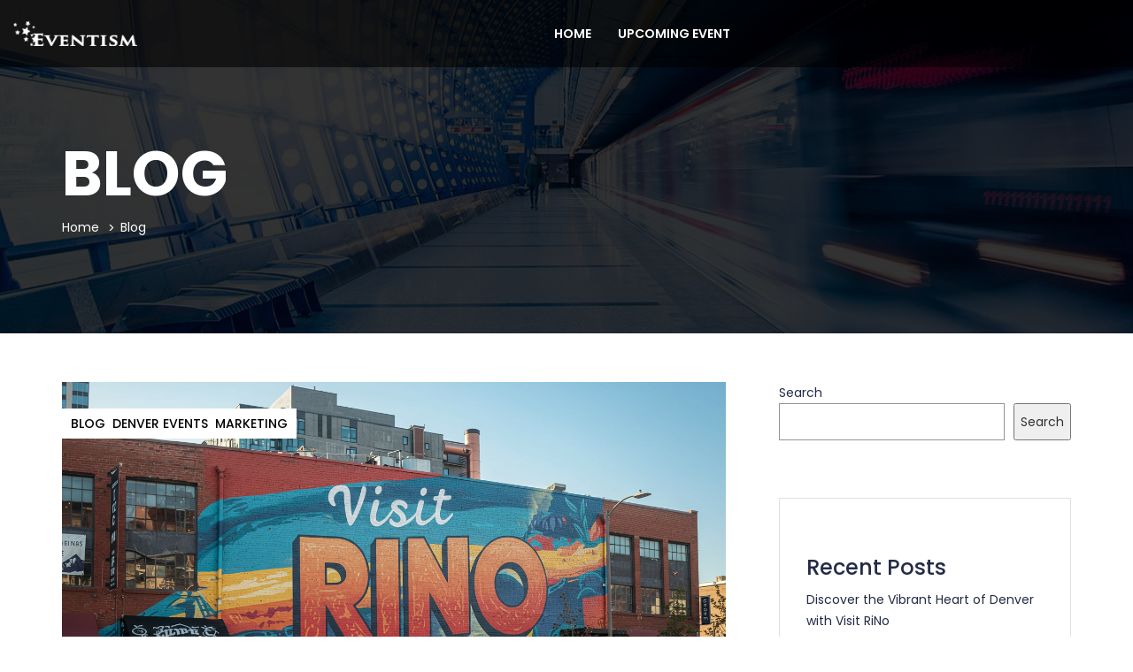

--- FILE ---
content_type: text/html; charset=UTF-8
request_url: https://eventism.com/category/blog/
body_size: 13323
content:
<!DOCTYPE html>
<html dir="ltr" lang="en" prefix="og: https://ogp.me/ns#" >

<head>
    <meta http-equiv="Content-Type" content="text/html; charset=UTF-8" />
    <link rel="profile" href="//gmpg.org/xfn/11">
    <link href='//fonts.gstatic.com' rel='preconnect' crossorigin>
    <link rel="pingback" href="https://eventism.com/xmlrpc.php">
    <meta http-equiv="X-UA-Compatible" content="IE=edge">
    <meta name="viewport" content="width=device-width, initial-scale=1, maximum-scale=1, user-scalable=0"/>
    
    <title>Blog - Eventism</title>
	<style>img:is([sizes="auto" i], [sizes^="auto," i]) { contain-intrinsic-size: 3000px 1500px }</style>
	
		<!-- All in One SEO 4.9.3 - aioseo.com -->
	<meta name="robots" content="max-image-preview:large" />
	<link rel="canonical" href="https://eventism.com/category/blog/" />
	<meta name="generator" content="All in One SEO (AIOSEO) 4.9.3" />
		<script type="application/ld+json" class="aioseo-schema">
			{"@context":"https:\/\/schema.org","@graph":[{"@type":"BreadcrumbList","@id":"https:\/\/eventism.com\/category\/blog\/#breadcrumblist","itemListElement":[{"@type":"ListItem","@id":"https:\/\/eventism.com#listItem","position":1,"name":"Home","item":"https:\/\/eventism.com","nextItem":{"@type":"ListItem","@id":"https:\/\/eventism.com\/category\/blog\/#listItem","name":"Blog"}},{"@type":"ListItem","@id":"https:\/\/eventism.com\/category\/blog\/#listItem","position":2,"name":"Blog","previousItem":{"@type":"ListItem","@id":"https:\/\/eventism.com#listItem","name":"Home"}}]},{"@type":"CollectionPage","@id":"https:\/\/eventism.com\/category\/blog\/#collectionpage","url":"https:\/\/eventism.com\/category\/blog\/","name":"Blog - Eventism","inLanguage":"en","isPartOf":{"@id":"https:\/\/eventism.com\/#website"},"breadcrumb":{"@id":"https:\/\/eventism.com\/category\/blog\/#breadcrumblist"}},{"@type":"Organization","@id":"https:\/\/eventism.com\/#organization","name":"Eventism","description":"We are a full-service event production company specializing in creating unique and memorable experiences","url":"https:\/\/eventism.com\/","telephone":"+17208081114","logo":{"@type":"ImageObject","url":"https:\/\/eventism.com\/wp-content\/uploads\/2024\/12\/Eventism.png","@id":"https:\/\/eventism.com\/category\/blog\/#organizationLogo","width":1296,"height":255},"image":{"@id":"https:\/\/eventism.com\/category\/blog\/#organizationLogo"}},{"@type":"WebSite","@id":"https:\/\/eventism.com\/#website","url":"https:\/\/eventism.com\/","name":"Eventism","description":"Events","inLanguage":"en","publisher":{"@id":"https:\/\/eventism.com\/#organization"}}]}
		</script>
		<!-- All in One SEO -->

<link rel='dns-prefetch' href='//maps.googleapis.com' />
<link rel='dns-prefetch' href='//fonts.googleapis.com' />
<link rel="alternate" type="application/rss+xml" title="Eventism &raquo; Feed" href="https://eventism.com/feed/" />
<link rel="alternate" type="application/rss+xml" title="Eventism &raquo; Comments Feed" href="https://eventism.com/comments/feed/" />
<link rel="alternate" type="application/rss+xml" title="Eventism &raquo; Blog Category Feed" href="https://eventism.com/category/blog/feed/" />
		<!-- This site uses the Google Analytics by MonsterInsights plugin v9.11.1 - Using Analytics tracking - https://www.monsterinsights.com/ -->
		<!-- Note: MonsterInsights is not currently configured on this site. The site owner needs to authenticate with Google Analytics in the MonsterInsights settings panel. -->
					<!-- No tracking code set -->
				<!-- / Google Analytics by MonsterInsights -->
		<script type="text/javascript">
/* <![CDATA[ */
window._wpemojiSettings = {"baseUrl":"https:\/\/s.w.org\/images\/core\/emoji\/15.1.0\/72x72\/","ext":".png","svgUrl":"https:\/\/s.w.org\/images\/core\/emoji\/15.1.0\/svg\/","svgExt":".svg","source":{"concatemoji":"https:\/\/eventism.com\/wp-includes\/js\/wp-emoji-release.min.js?ver=6.8.1"}};
/*! This file is auto-generated */
!function(i,n){var o,s,e;function c(e){try{var t={supportTests:e,timestamp:(new Date).valueOf()};sessionStorage.setItem(o,JSON.stringify(t))}catch(e){}}function p(e,t,n){e.clearRect(0,0,e.canvas.width,e.canvas.height),e.fillText(t,0,0);var t=new Uint32Array(e.getImageData(0,0,e.canvas.width,e.canvas.height).data),r=(e.clearRect(0,0,e.canvas.width,e.canvas.height),e.fillText(n,0,0),new Uint32Array(e.getImageData(0,0,e.canvas.width,e.canvas.height).data));return t.every(function(e,t){return e===r[t]})}function u(e,t,n){switch(t){case"flag":return n(e,"\ud83c\udff3\ufe0f\u200d\u26a7\ufe0f","\ud83c\udff3\ufe0f\u200b\u26a7\ufe0f")?!1:!n(e,"\ud83c\uddfa\ud83c\uddf3","\ud83c\uddfa\u200b\ud83c\uddf3")&&!n(e,"\ud83c\udff4\udb40\udc67\udb40\udc62\udb40\udc65\udb40\udc6e\udb40\udc67\udb40\udc7f","\ud83c\udff4\u200b\udb40\udc67\u200b\udb40\udc62\u200b\udb40\udc65\u200b\udb40\udc6e\u200b\udb40\udc67\u200b\udb40\udc7f");case"emoji":return!n(e,"\ud83d\udc26\u200d\ud83d\udd25","\ud83d\udc26\u200b\ud83d\udd25")}return!1}function f(e,t,n){var r="undefined"!=typeof WorkerGlobalScope&&self instanceof WorkerGlobalScope?new OffscreenCanvas(300,150):i.createElement("canvas"),a=r.getContext("2d",{willReadFrequently:!0}),o=(a.textBaseline="top",a.font="600 32px Arial",{});return e.forEach(function(e){o[e]=t(a,e,n)}),o}function t(e){var t=i.createElement("script");t.src=e,t.defer=!0,i.head.appendChild(t)}"undefined"!=typeof Promise&&(o="wpEmojiSettingsSupports",s=["flag","emoji"],n.supports={everything:!0,everythingExceptFlag:!0},e=new Promise(function(e){i.addEventListener("DOMContentLoaded",e,{once:!0})}),new Promise(function(t){var n=function(){try{var e=JSON.parse(sessionStorage.getItem(o));if("object"==typeof e&&"number"==typeof e.timestamp&&(new Date).valueOf()<e.timestamp+604800&&"object"==typeof e.supportTests)return e.supportTests}catch(e){}return null}();if(!n){if("undefined"!=typeof Worker&&"undefined"!=typeof OffscreenCanvas&&"undefined"!=typeof URL&&URL.createObjectURL&&"undefined"!=typeof Blob)try{var e="postMessage("+f.toString()+"("+[JSON.stringify(s),u.toString(),p.toString()].join(",")+"));",r=new Blob([e],{type:"text/javascript"}),a=new Worker(URL.createObjectURL(r),{name:"wpTestEmojiSupports"});return void(a.onmessage=function(e){c(n=e.data),a.terminate(),t(n)})}catch(e){}c(n=f(s,u,p))}t(n)}).then(function(e){for(var t in e)n.supports[t]=e[t],n.supports.everything=n.supports.everything&&n.supports[t],"flag"!==t&&(n.supports.everythingExceptFlag=n.supports.everythingExceptFlag&&n.supports[t]);n.supports.everythingExceptFlag=n.supports.everythingExceptFlag&&!n.supports.flag,n.DOMReady=!1,n.readyCallback=function(){n.DOMReady=!0}}).then(function(){return e}).then(function(){var e;n.supports.everything||(n.readyCallback(),(e=n.source||{}).concatemoji?t(e.concatemoji):e.wpemoji&&e.twemoji&&(t(e.twemoji),t(e.wpemoji)))}))}((window,document),window._wpemojiSettings);
/* ]]> */
</script>
<style id='wp-emoji-styles-inline-css' type='text/css'>

	img.wp-smiley, img.emoji {
		display: inline !important;
		border: none !important;
		box-shadow: none !important;
		height: 1em !important;
		width: 1em !important;
		margin: 0 0.07em !important;
		vertical-align: -0.1em !important;
		background: none !important;
		padding: 0 !important;
	}
</style>
<link rel='stylesheet' id='wp-block-library-css' href='https://eventism.com/wp-includes/css/dist/block-library/style.min.css?ver=6.8.1' type='text/css' media='all' />
<style id='classic-theme-styles-inline-css' type='text/css'>
/*! This file is auto-generated */
.wp-block-button__link{color:#fff;background-color:#32373c;border-radius:9999px;box-shadow:none;text-decoration:none;padding:calc(.667em + 2px) calc(1.333em + 2px);font-size:1.125em}.wp-block-file__button{background:#32373c;color:#fff;text-decoration:none}
</style>
<link rel='stylesheet' id='aioseo/css/src/vue/standalone/blocks/table-of-contents/global.scss-css' href='https://eventism.com/wp-content/plugins/all-in-one-seo-pack/dist/Lite/assets/css/table-of-contents/global.e90f6d47.css?ver=4.9.3' type='text/css' media='all' />
<style id='global-styles-inline-css' type='text/css'>
:root{--wp--preset--aspect-ratio--square: 1;--wp--preset--aspect-ratio--4-3: 4/3;--wp--preset--aspect-ratio--3-4: 3/4;--wp--preset--aspect-ratio--3-2: 3/2;--wp--preset--aspect-ratio--2-3: 2/3;--wp--preset--aspect-ratio--16-9: 16/9;--wp--preset--aspect-ratio--9-16: 9/16;--wp--preset--color--black: #000000;--wp--preset--color--cyan-bluish-gray: #abb8c3;--wp--preset--color--white: #ffffff;--wp--preset--color--pale-pink: #f78da7;--wp--preset--color--vivid-red: #cf2e2e;--wp--preset--color--luminous-vivid-orange: #ff6900;--wp--preset--color--luminous-vivid-amber: #fcb900;--wp--preset--color--light-green-cyan: #7bdcb5;--wp--preset--color--vivid-green-cyan: #00d084;--wp--preset--color--pale-cyan-blue: #8ed1fc;--wp--preset--color--vivid-cyan-blue: #0693e3;--wp--preset--color--vivid-purple: #9b51e0;--wp--preset--gradient--vivid-cyan-blue-to-vivid-purple: linear-gradient(135deg,rgba(6,147,227,1) 0%,rgb(155,81,224) 100%);--wp--preset--gradient--light-green-cyan-to-vivid-green-cyan: linear-gradient(135deg,rgb(122,220,180) 0%,rgb(0,208,130) 100%);--wp--preset--gradient--luminous-vivid-amber-to-luminous-vivid-orange: linear-gradient(135deg,rgba(252,185,0,1) 0%,rgba(255,105,0,1) 100%);--wp--preset--gradient--luminous-vivid-orange-to-vivid-red: linear-gradient(135deg,rgba(255,105,0,1) 0%,rgb(207,46,46) 100%);--wp--preset--gradient--very-light-gray-to-cyan-bluish-gray: linear-gradient(135deg,rgb(238,238,238) 0%,rgb(169,184,195) 100%);--wp--preset--gradient--cool-to-warm-spectrum: linear-gradient(135deg,rgb(74,234,220) 0%,rgb(151,120,209) 20%,rgb(207,42,186) 40%,rgb(238,44,130) 60%,rgb(251,105,98) 80%,rgb(254,248,76) 100%);--wp--preset--gradient--blush-light-purple: linear-gradient(135deg,rgb(255,206,236) 0%,rgb(152,150,240) 100%);--wp--preset--gradient--blush-bordeaux: linear-gradient(135deg,rgb(254,205,165) 0%,rgb(254,45,45) 50%,rgb(107,0,62) 100%);--wp--preset--gradient--luminous-dusk: linear-gradient(135deg,rgb(255,203,112) 0%,rgb(199,81,192) 50%,rgb(65,88,208) 100%);--wp--preset--gradient--pale-ocean: linear-gradient(135deg,rgb(255,245,203) 0%,rgb(182,227,212) 50%,rgb(51,167,181) 100%);--wp--preset--gradient--electric-grass: linear-gradient(135deg,rgb(202,248,128) 0%,rgb(113,206,126) 100%);--wp--preset--gradient--midnight: linear-gradient(135deg,rgb(2,3,129) 0%,rgb(40,116,252) 100%);--wp--preset--font-size--small: 13px;--wp--preset--font-size--medium: 20px;--wp--preset--font-size--large: 36px;--wp--preset--font-size--x-large: 42px;--wp--preset--font-family--inter: "Inter", sans-serif;--wp--preset--font-family--cardo: Cardo;--wp--preset--spacing--20: 0.44rem;--wp--preset--spacing--30: 0.67rem;--wp--preset--spacing--40: 1rem;--wp--preset--spacing--50: 1.5rem;--wp--preset--spacing--60: 2.25rem;--wp--preset--spacing--70: 3.38rem;--wp--preset--spacing--80: 5.06rem;--wp--preset--shadow--natural: 6px 6px 9px rgba(0, 0, 0, 0.2);--wp--preset--shadow--deep: 12px 12px 50px rgba(0, 0, 0, 0.4);--wp--preset--shadow--sharp: 6px 6px 0px rgba(0, 0, 0, 0.2);--wp--preset--shadow--outlined: 6px 6px 0px -3px rgba(255, 255, 255, 1), 6px 6px rgba(0, 0, 0, 1);--wp--preset--shadow--crisp: 6px 6px 0px rgba(0, 0, 0, 1);}:where(.is-layout-flex){gap: 0.5em;}:where(.is-layout-grid){gap: 0.5em;}body .is-layout-flex{display: flex;}.is-layout-flex{flex-wrap: wrap;align-items: center;}.is-layout-flex > :is(*, div){margin: 0;}body .is-layout-grid{display: grid;}.is-layout-grid > :is(*, div){margin: 0;}:where(.wp-block-columns.is-layout-flex){gap: 2em;}:where(.wp-block-columns.is-layout-grid){gap: 2em;}:where(.wp-block-post-template.is-layout-flex){gap: 1.25em;}:where(.wp-block-post-template.is-layout-grid){gap: 1.25em;}.has-black-color{color: var(--wp--preset--color--black) !important;}.has-cyan-bluish-gray-color{color: var(--wp--preset--color--cyan-bluish-gray) !important;}.has-white-color{color: var(--wp--preset--color--white) !important;}.has-pale-pink-color{color: var(--wp--preset--color--pale-pink) !important;}.has-vivid-red-color{color: var(--wp--preset--color--vivid-red) !important;}.has-luminous-vivid-orange-color{color: var(--wp--preset--color--luminous-vivid-orange) !important;}.has-luminous-vivid-amber-color{color: var(--wp--preset--color--luminous-vivid-amber) !important;}.has-light-green-cyan-color{color: var(--wp--preset--color--light-green-cyan) !important;}.has-vivid-green-cyan-color{color: var(--wp--preset--color--vivid-green-cyan) !important;}.has-pale-cyan-blue-color{color: var(--wp--preset--color--pale-cyan-blue) !important;}.has-vivid-cyan-blue-color{color: var(--wp--preset--color--vivid-cyan-blue) !important;}.has-vivid-purple-color{color: var(--wp--preset--color--vivid-purple) !important;}.has-black-background-color{background-color: var(--wp--preset--color--black) !important;}.has-cyan-bluish-gray-background-color{background-color: var(--wp--preset--color--cyan-bluish-gray) !important;}.has-white-background-color{background-color: var(--wp--preset--color--white) !important;}.has-pale-pink-background-color{background-color: var(--wp--preset--color--pale-pink) !important;}.has-vivid-red-background-color{background-color: var(--wp--preset--color--vivid-red) !important;}.has-luminous-vivid-orange-background-color{background-color: var(--wp--preset--color--luminous-vivid-orange) !important;}.has-luminous-vivid-amber-background-color{background-color: var(--wp--preset--color--luminous-vivid-amber) !important;}.has-light-green-cyan-background-color{background-color: var(--wp--preset--color--light-green-cyan) !important;}.has-vivid-green-cyan-background-color{background-color: var(--wp--preset--color--vivid-green-cyan) !important;}.has-pale-cyan-blue-background-color{background-color: var(--wp--preset--color--pale-cyan-blue) !important;}.has-vivid-cyan-blue-background-color{background-color: var(--wp--preset--color--vivid-cyan-blue) !important;}.has-vivid-purple-background-color{background-color: var(--wp--preset--color--vivid-purple) !important;}.has-black-border-color{border-color: var(--wp--preset--color--black) !important;}.has-cyan-bluish-gray-border-color{border-color: var(--wp--preset--color--cyan-bluish-gray) !important;}.has-white-border-color{border-color: var(--wp--preset--color--white) !important;}.has-pale-pink-border-color{border-color: var(--wp--preset--color--pale-pink) !important;}.has-vivid-red-border-color{border-color: var(--wp--preset--color--vivid-red) !important;}.has-luminous-vivid-orange-border-color{border-color: var(--wp--preset--color--luminous-vivid-orange) !important;}.has-luminous-vivid-amber-border-color{border-color: var(--wp--preset--color--luminous-vivid-amber) !important;}.has-light-green-cyan-border-color{border-color: var(--wp--preset--color--light-green-cyan) !important;}.has-vivid-green-cyan-border-color{border-color: var(--wp--preset--color--vivid-green-cyan) !important;}.has-pale-cyan-blue-border-color{border-color: var(--wp--preset--color--pale-cyan-blue) !important;}.has-vivid-cyan-blue-border-color{border-color: var(--wp--preset--color--vivid-cyan-blue) !important;}.has-vivid-purple-border-color{border-color: var(--wp--preset--color--vivid-purple) !important;}.has-vivid-cyan-blue-to-vivid-purple-gradient-background{background: var(--wp--preset--gradient--vivid-cyan-blue-to-vivid-purple) !important;}.has-light-green-cyan-to-vivid-green-cyan-gradient-background{background: var(--wp--preset--gradient--light-green-cyan-to-vivid-green-cyan) !important;}.has-luminous-vivid-amber-to-luminous-vivid-orange-gradient-background{background: var(--wp--preset--gradient--luminous-vivid-amber-to-luminous-vivid-orange) !important;}.has-luminous-vivid-orange-to-vivid-red-gradient-background{background: var(--wp--preset--gradient--luminous-vivid-orange-to-vivid-red) !important;}.has-very-light-gray-to-cyan-bluish-gray-gradient-background{background: var(--wp--preset--gradient--very-light-gray-to-cyan-bluish-gray) !important;}.has-cool-to-warm-spectrum-gradient-background{background: var(--wp--preset--gradient--cool-to-warm-spectrum) !important;}.has-blush-light-purple-gradient-background{background: var(--wp--preset--gradient--blush-light-purple) !important;}.has-blush-bordeaux-gradient-background{background: var(--wp--preset--gradient--blush-bordeaux) !important;}.has-luminous-dusk-gradient-background{background: var(--wp--preset--gradient--luminous-dusk) !important;}.has-pale-ocean-gradient-background{background: var(--wp--preset--gradient--pale-ocean) !important;}.has-electric-grass-gradient-background{background: var(--wp--preset--gradient--electric-grass) !important;}.has-midnight-gradient-background{background: var(--wp--preset--gradient--midnight) !important;}.has-small-font-size{font-size: var(--wp--preset--font-size--small) !important;}.has-medium-font-size{font-size: var(--wp--preset--font-size--medium) !important;}.has-large-font-size{font-size: var(--wp--preset--font-size--large) !important;}.has-x-large-font-size{font-size: var(--wp--preset--font-size--x-large) !important;}
:where(.wp-block-post-template.is-layout-flex){gap: 1.25em;}:where(.wp-block-post-template.is-layout-grid){gap: 1.25em;}
:where(.wp-block-columns.is-layout-flex){gap: 2em;}:where(.wp-block-columns.is-layout-grid){gap: 2em;}
:root :where(.wp-block-pullquote){font-size: 1.5em;line-height: 1.6;}
</style>
<link rel='stylesheet' id='contact-form-7-css' href='https://eventism.com/wp-content/plugins/contact-form-7/includes/css/styles.css?ver=6.1.4' type='text/css' media='all' />
<link rel='stylesheet' id='ova-select2-css-css' href='https://eventism.com/wp-content/plugins/ova-events-manager/assets/libs/select2/css/select2.min.css?ver=6.8.1' type='text/css' media='all' />
<link rel='stylesheet' id='jquery-modal-css' href='https://eventism.com/wp-content/plugins/ova-events-manager/assets/libs/jquery-modal/jquery.modal.css?ver=6.8.1' type='text/css' media='all' />
<link rel='stylesheet' id='datetimepicker_css-css' href='https://eventism.com/wp-content/plugins/ova-events-manager/assets/libs/datetimepicker/jquery.datetimepicker.css' type='text/css' media='all' />
<link rel='stylesheet' id='ovaem_style-css' href='https://eventism.com/wp-content/plugins/ova-events-manager/assets/css/frontend/ovaem_style.min.css?ver=6.8.1' type='text/css' media='all' />
<link rel='stylesheet' id='woocommerce-layout-css' href='https://eventism.com/wp-content/plugins/woocommerce/assets/css/woocommerce-layout.css?ver=10.4.3' type='text/css' media='all' />
<link rel='stylesheet' id='woocommerce-smallscreen-css' href='https://eventism.com/wp-content/plugins/woocommerce/assets/css/woocommerce-smallscreen.css?ver=10.4.3' type='text/css' media='only screen and (max-width: 768px)' />
<link rel='stylesheet' id='woocommerce-general-css' href='https://eventism.com/wp-content/plugins/woocommerce/assets/css/woocommerce.css?ver=10.4.3' type='text/css' media='all' />
<style id='woocommerce-inline-inline-css' type='text/css'>
.woocommerce form .form-row .required { visibility: visible; }
</style>
<link rel='stylesheet' id='em4u-fonts-css' href='//fonts.googleapis.com/css?family=Poppins%3A100%2C200%2C300%2C400%2C500%2C600%2C700%2C800%2C900%22&#038;subset=latin%2Clatin-ext' type='text/css' media='all' />
<link rel='stylesheet' id='bootstrap-css' href='https://eventism.com/wp-content/themes/em4u/assets/plugins/bootstrap/css/bootstrap.min.css' type='text/css' media='all' />
<link rel='stylesheet' id='owlcarousel-css' href='https://eventism.com/wp-content/themes/em4u/assets/plugins/owlcarousel2/assets/owl.carousel.min.css' type='text/css' media='all' />
<link rel='stylesheet' id='fontawesome-css' href='https://eventism.com/wp-content/themes/em4u/assets/plugins/fontawesome/css/all.min.css' type='text/css' media='all' />
<link rel='stylesheet' id='v4-shims-css' href='https://eventism.com/wp-content/themes/em4u/assets/plugins/fontawesome/css/v4-shims.min.css' type='text/css' media='all' />
<link rel='stylesheet' id='eleganticons-css' href='https://eventism.com/wp-content/themes/em4u/assets/plugins/eleganticons/style.css' type='text/css' media='all' />
<link rel='stylesheet' id='flaticon-css' href='https://eventism.com/wp-content/themes/em4u/assets/plugins/flaticon/flaticon.css' type='text/css' media='all' />
<link rel='stylesheet' id='bootstrap-select-css' href='https://eventism.com/wp-content/themes/em4u/assets/plugins/bootstrap-select/css/bootstrap-select.min.css' type='text/css' media='all' />
<link rel='stylesheet' id='default_theme-css' href='https://eventism.com/wp-content/themes/em4u/assets/css/default_theme.css' type='text/css' media='all' />
<link rel='stylesheet' id='em4u-style-css' href='https://eventism.com/wp-content/themes/em4u/style.css' type='text/css' media='all' />
<style id='em4u-style-inline-css' type='text/css'>


    body{
      font-family: Poppins, sans-serif;
    }

    /* Account Color */
    .ova-account a.ova_icon_open i{
        color: #fff;
    }
    .ova-account a.ova_icon_open{
        border-color: #f53f7b;
    }
    .ova-account a.ova_icon_open:hover i{
        background-color: #f53f7b;
        color: #fff;
    }

    .ova-account a.ova_icon_key i{
        color: #fff;
    }
    .ova-account a.ova_icon_key{
        border-color: #4862c4;
    }
    .ova-account a.ova_icon_key:hover i{
        background-color: #4862c4;
        color: #fff;
    }


    /* Account Color Scroll */
    header.shrink .ova-account a.ova_icon_open i{
        color: #fff;
    }
    header.shrink .ova-account a.ova_icon_open{
        border-color: #f53f7b;
    }
    header.shrink .ova-account a.ova_icon_open:hover i{
        background-color: #f53f7b;
        color: #fff;
    }

    header.shrink .ova-account a.ova_icon_key i{
        color: #fff;
    }
    header.shrink .ova-account a.ova_icon_key{
        border-color: #4862c4;
    }
    header.shrink .ova-account a.ova_icon_key:hover i{
        background-color: #4862c4;
        color: #fff;
    }

    @media( max-width: 993px ){
        header.shrink .ova-account a.ova_icon_open i,
        .ova-account a.ova_icon_open i{
            color: #fff;
        }
        header.shrink .ova-account a.ova_icon_open,
        .ova-account a.ova_icon_open{
            border-color: #f53f7b;
        }
        header.shrink .ova-account a.ova_icon_open:hover i,
        .ova-account a.ova_icon_open:hover i{
            background-color: #f53f7b;
            color: #fff;
        }

        header.shrink .ova-account a.ova_icon_key i,
        .ova-account a.ova_icon_key i{
            color: #fff;
        }
        header.shrink .ova-account a.ova_icon_key,
        .ova-account a.ova_icon_key{
            border-color: #4862c4;
        }

        header.shrink .ova-account a.ova_icon_key:hover i,
        .ova-account a.ova_icon_key:hover i{
            background-color: #4862c4;
            color: #fff;
        }
    }

    

    /* Header Version */
    
    
    .ova_header.ovatheme_header_v3 .scroll_fixed,
    .ova_header.ovatheme_header_v2 .scroll_fixed,
    .ovatheme_header_v1 .wrap_menu_logo{
        background-color: rgba( 0,0,0, 0.6 );
    }

    .ova_header.ovatheme_header_v4.fixed.shrink .scroll_fixed,
    .ova_header.ovatheme_header_v3.fixed.shrink .scroll_fixed,
    .ova_header.ovatheme_header_v2.fixed.shrink .scroll_fixed,
    .ovatheme_header_v1.ova_header.fixed.shrink .wrap_menu_logo{
        background-color: rgba( 0,0,0, 1 );
    }


    header.ova_header ul.navbar-nav>li>a{
        color: #fff;
    }
    header.ova_header.fixed.shrink ul.navbar-nav>li>a{
        color: #fff;
    }

    .ovatheme_header_v4 .ova-menu #ovatheme_header_v4 ul.nav>li>a,
    .ovatheme_header_v3.bg_heading .ova-menu nav.navbar>ul>li>a,
    .ovatheme_header_v2.bg_heading .ova-menu ul.navbar-nav>li>a,
    .ovatheme_header_v1.bg_heading .ova-menu ul.navbar-nav>li>a{
        color: #fff;   
    }

    .ovatheme_header_v4.bg_heading.fixed.shrink .ova-menu #ovatheme_header_v4 ul.nav>li>a,
    .ovatheme_header_v3.bg_heading.fixed.shrink .ova-menu nav.navbar>ul>li > a,
    .ovatheme_header_v2.bg_heading.fixed.shrink .ova-menu ul.navbar-nav>li>a,
    .ovatheme_header_v1.bg_heading.fixed.shrink .ova-menu ul.navbar-nav>li>a{
        color: #fff;   
    }

    .ovatheme_header_v4 .ova-menu #ovatheme_header_v4 ul.nav > li .dropdown-menu li a:hover,
    .ova_header ul.nav > li > a:hover,
    .map-info-window h2.caption-title a{
        color: #f53f7b!important;
    }
    

    a,
    .ova_single_venue .tab_content .tab-content .ovaem_schedule .wrap_content .content_side .speaker_info .speaker_job, 
    .ova_single_event .tab_content .tab-content .ovaem_schedule .wrap_content .content_side .speaker_info .speaker_job,
    .ova-btn i
    {
     color: #4862c4;    
    }



    nav.navbar li.active>a{
      color: #f53f7b!important;
    }
    .event-calendar-sync a,
    a:hover


    {
     color: #f53f7b; 
    }

    
    .ovaem_search_event form input.ovame_submit:hover,
    .ova_search_v1.ovaem_search_event .ovaem_submit input:hover,
    .ovaem_search_event .ovaem_submit input:hover,
    .ovaem_events_filter .ovaem_events_filter_nav li.current a,
    .ovaem_events_filter .ovaem_events_filter_nav li a:hover,
    .ovaem_events_filter .ovaem_events_filter_content .ova-item:hover .wrap_content .more_detail .btn_link,
    .ovaem_events_filter .ovaem_events_filter_nav.style4 li.current a,
    footer.footer_v3 .wrap_top .subcribe .ova_mailchimp input.submit,
    .ovame_tickets .wrap_tickets .wrap_content .ovaem_register .ova-btn:hover,
    .ovaem_archives_event.list .ovaem_search .ovaem_search_event input, 
    .ovaem_archives_event.list .ovaem_search .ovaem_search_event select, 
    .ovaem_archives_event.list .ovaem_search .ovaem_search_event .btn.dropdown-toggle,
    .pagination-wrapper .pagination>li.active a, .pagination-wrapper .pagination>li>a:focus, 
    .pagination-wrapper .pagination>li>a:hover, .pagination-wrapper .pagination>li>span,
    .ova-btn.ova-btn-main-color:hover,
    .ovaem_events_pagination.clearfix ul.pagination li.active a,
    .ova-btn.ova-btn-second-color,
    .woocommerce form.login button[type='submit']:hover
    { 
      border-color: #4862c4; 
    }
    
    
    
    .ovaem_events_filter .ovaem_events_filter_content .ova-item.style2 .wrap_content .venue i,
    .venues_slider .item .address span.icon i,
    .ova_service .icon,
    .ova_speaker_list_wrap .ova_speaker_list .content .job,
    .ova_speaker_list_wrap.style2 .ova_speaker_list:hover .content .job,
    .ova_speaker_list_wrap.style4 .ova_speaker_list:hover .content .wrap_info .job,
    .ova_map1 .content .info i,
    .ovaem_schedule .wrap_content .content_side .speaker_info .speaker_job,
    ul.ovaem_list_categories_widget li a:hover,
    .ovaem_list_events_widget ul li h3.widget_title a:hover,
    .ovaem_single_speaker .content .job,
    .ovaem_general_sidebar .widget.widget_categories ul li a:hover,
    .ova_venue_item .content .address i,
    .event_gallery_v1 .item .info .date,
    .woocommerce .ovaem_general_sidebar .widget.widget_product_categories ul li a:hover,
    .event_info .icon,
    .ovaem_schedule_single_event .ovaem_schedule .wrap_content .content_side .speaker_info .speaker_job,
    .ovaem_events_list .info .venue span i,
    .ovaem_general_sidebar .widget ul li a:hover,
    .ovaem_events_filter .ovaem_events_filter_content .ova-item .wrap_content .status,
    .ovaem_events_list .ova_thumbnail .event_status
    { 
      color: #4862c4;
    }
    
    .ovaem_events_filter .ovaem_events_filter_content .ova-item.style3 .ova_thumbnail .venue span i,
    .ova_box .num,
    .ovaem_events_filter .ovaem_events_filter_content .ova-item:hover .time,
    .ova_service:hover,
    .ovaem_events_filter .ovaem_events_filter_nav li.current a,
    .ovaem_events_filter .ovaem_events_filter_nav li a:hover,
    .ovaem_search_event form input.ovame_submit:hover,
    .ova_search_v1.ovaem_search_event .ovaem_submit input:hover,
    .ovaem_search_event .ovaem_submit input:hover,
    .ova_blog .content:hover .ova_media a,
    footer.footer_v2 .subcribe .ova_mailchimp input.submit,
    .ovame_tickets .wrap_tickets .wrap_content .ovaem_register .ova-btn:hover,
    .event_single_related,
    .events_sidebar .event_widget.widget_ovaem_search_event_widget,
    .ovaem_archives_event.grid_sidebar .events_sidebar .event_widget.widget_ovaem_search_event_widget,
    .pagination-wrapper .pagination>li.active a, .pagination-wrapper .pagination>li>a:focus,
    .pagination-wrapper .pagination>li>a:hover, .pagination-wrapper .pagination>li>span,
    .ova-woo-shop .shop_archives .woocommerce-pagination li span,
    .woocommerce .coupon input.button,
    #scrollUp:hover,
    .ovaem-slider-events .item .read_more,
    .ova-btn.ova-btn-main-color:hover,
    .ovaem_events_pagination.clearfix ul.pagination li.active a,
    .ova-btn.ova-btn-second-color,
    .woocommerce form.login button[type='submit']:hover
    {
      background-color: #4862c4;
    }
    .ova-login-form-container p.login-submit #wp-submit:hover{
        background-color: #4862c4!important;   
    }

    
    


    
    .main_slider_v1 .item .caption h3.sub_title,
    .ovaem_search_event form input.ovame_submit,
    .ova_search_v1.ovaem_search_event .ovaem_submit input,
    .ovaem_search_event .ovaem_submit input,
    .ovaem-slider-events .slick-next,
    .ovaem-slider-events .slick-prev,
    .ova_speaker_list_wrap.style2 .ova_speaker_list .content ul.social li a:hover,
    .ova_speaker_list_wrap.style2 .ova_speaker_list .wrap_img ul.social li a:hover,
    footer.footer_v2 .social ul li a:hover,
    .ovaem_archives_event.list .ovaem_search .ovaem_search_event .ovaem_submit input:hover,
    .events_sidebar .event_widget.widget_ovaem_search_event_widget input.ovame_submit,
    .ovaem_event_tags_widget a:hover,
    .ovaem_archives_event.grid_sidebar .events_sidebar .event_widget .ovaem_event_tags_widget a:hover,
    .ovaem_regsiter_event form .ova_register_event:hover,
    .ovaem_blog_page .post-wrap .post-meta .right_side .post-footer a:hover,
    .widget.widget_tag_cloud .tagcloud a:hover,
    .ovaem_blog_page.list_two .post-wrap .read_more .post-readmore a:hover,
    #commentform #submit.submit,
    .widget.widget_product_tag_cloud .tagcloud a:hover,
    .ova-btn.ova-btn-main-color,
    .ova-btn.ova-btn-white:hover,
    .ova-btn:hover,
    .event_contact .submit .wpcf7-submit,
    .wrap_btn_book,
    .wrap-ovaem-slider-events .ova-slick-prev,
    .wrap-ovaem-slider-events .ova-slick-next,
    .ova-btn.ova-btn-second-color:hover,
    .ovame_tickets .wrap_tickets.featured .wrap_content .ovaem_register a,
    .woocommerce form.login button[type='submit']
    { 
      border-color: #f53f7b; 
    }
    
    

    .ova_search_v1.ovaem_search_event .ovaem_submit input,
    .ovaem_search_event .ovaem_submit input,
    .ovaem_search_event form input.ovame_submit,
    .ovatheme_header_v3.bg_heading .ova-top .item_top .ova-login,
    .ova_heading .sub_title:after,
    .ovaem_events_filter .ovaem_events_filter_content .time,
    .ovaem_events_filter .ovaem_events_filter_content .ova-item.style2:hover .ova_thumbnail .time,
    .ova_box.style2 .wrap_content .desc:after,
    .venues_slider .owl-controls .owl-dot.active,
    .ova_speaker_list_wrap .ova_speaker_list .content .trig,
    .ova_speaker_list_wrap.style2 .ova_speaker_list .content ul.social li a:hover,
    .ova_speaker_list_wrap.style2 .ova_speaker_list .wrap_img ul.social li a:hover,
    .ova_blog .content .ova_media a,
    .owl-controls .owl-dot.active,
    footer.footer_v2 .ova_mailchimp .info:after,
    footer.footer_v2 .subcribe .ova_mailchimp .info:after,
    .ova_single_event .tab_content .wrap_nav ul.nav li.active a span,
    .ova_single_event .event_widget h3.title span,
    .event_single_related .ova_heading_v2.white .sub_title span,
    .ovaem_archives_event.list .ovaem_search .ovaem_search_event .ovaem_submit input:hover,
    .ovaem_events_list .ova_thumbnail .price,
    .ovaem_events_list.sidebar .info .more_detail a span,
    .events_sidebar .event_widget.widget_ovaem_search_event_widget input.ovame_submit,
    .ovaem_regsiter_event form .ova_register_event:hover,
    .ovaem_blog_page .post-wrap .post-meta .right_side .post-footer a:hover,
    .widget.widget_tag_cloud .tagcloud a:hover,
    .ovaem_blog_page.list_two .post-wrap .read_more .post-readmore a:hover,
    #commentform #submit.submit,
    .ovaem_schedule_single_event .ovaem_schedule ul li.active a,
    li.ova-megamenu ul.ova-mega-menu li h5.title:after,
    .ova-menu li.ova-megamenu ul.ova-mega-menu .ovaem_slider_events_two a.ova-btn,
    .widget.widget_product_tag_cloud .tagcloud a:hover,
    .woocommerce .widget_price_filter .ui-slider .ui-slider-range,
    .woocommerce .widget_price_filter .ui-slider .ui-slider-handle,
    .woocommerce span.onsale,
    .woocommerce.single-product .cart .button,
    .woocommerce.single-product .woocommerce-tabs ul.tabs li.active a:after,
    #scrollUp,
    .ovaem_events_filter .ovaem_events_filter_content .ova-item .time,
    ul li.ova-megamenu ul.ova-mega-menu li h5.title:after,
    footer.footer_v1 .wrap_widget h4.widget-title:after,
    .ova_heading_v3 span,
    .ova-btn.ova-btn-main-color,
    footer.footer_v3 h4.widget-title:after,
    .ova-btn.ova-btn-white:hover,
    .ova-btn:hover,
    .events_sidebar .event_widget h3.title span,
    .event_contact .submit .wpcf7-submit,
    .contact_info .icon,
    .ovaem_general_sidebar .widget h3.title span,
    #comments h4.block-title span,
    .main_slider_v1.main_slider_two .item .caption .ova_countdown_slideshow .countdown-section:nth-child(2),
    .main_slider_v1.main_slider_two .item .caption .ova_countdown_slideshow .countdown-section:nth-child(4),
    .ova_event_countdown .ova_countdown_slideshow .countdown-section:nth-child(2),
    .ova_event_countdown .ova_countdown_slideshow .countdown-section:nth-child(4),
    .ovaem_search_banner form .ovaem_submit input,
    .cat_info:hover,
    .ova_heading_v4 .sub_title:after,
    .ova-btn.ova-btn-second-color:hover,
    .woocommerce form.login button[type='submit']
    
    {
      background-color: #f53f7b;
      
    }
    .ova-login-form-container p.login-submit #wp-submit{
        background-color: #f53f7b!important;  
    }
    


    
    .ovaem_events_filter .ovaem_events_filter_content .ova-item.style2 .wrap_content .bottom .price,
    .ovaem_events_filter .ovaem_events_filter_content .ova-item .wrap_content h2 a:hover,
    .ova_service:hover .icon,
    .ovaem_events_filter .ovaem_events_filter_content .ova-item .wrap_content .more_detail .btn_link:hover,
    .ovaem_events_filter .read_more a i,
    .ova_box .wrap_content h3 a:hover,
    .ovaem-slider-events .item h2 a:hover,
    .venues_slider .item .wrap_content h2 a:hover,
    .venues_slider .item .wrap_img .read_more a:hover,
    .ova_speaker_list_wrap .ova_speaker_list .content ul.social li a:hover,
    .ova_speaker_list_wrap .ova_speaker_list .content .title a:hover,
    .ova-btn.ova-btn-arrow:hover i,
    .ova-btn.ova-btn-arrow i,
    .ova_speaker_list_wrap.style4 .ova_speaker_list .content .wrap_info .title a:hover,
    .ova_blog .post-meta .post-date i,
    .ova_blog .post-meta .post-comment i,
    .ova_blog .content h2.title a:hover,
    footer.footer_default .social ul.social_theme li a:hover,
    footer.footer_default .copyright a:hover,
    footer.footer_v1 .wrap_bellow .social ul li a:hover,
    footer.footer_v1 .wrap_bellow .copyright a:hover,
    footer.footer_v2 .copyright a:hover,
    .ova_single_event .content .ovaem_tags span i,
    .ova_single_event .content .ovaem_tags ul li a:hover,
    .ova_single_event .content .social ul li a:hover,
    .ova_single_event .content .social span i,
    .ova_single_event .tab_content .tab-content .ovaem_schedule .wrap_content .content_side .speaker_info .speaker_title a:hover,
    .ovaem_events_filter .ovaem_events_filter_content .ova-item.style2 .wrap_content .bottom .more_detail .btn_link:hover,
    .ovaem_events_list .info .title a:hover,
    .ovaem_events_list.sidebar .info .more_detail a:hover,
    .ovaem_event_tags_widget a:hover,
    .ovaem_special_event_widget h3.widget_title a:hover,
    .ovaem_single_speaker .content .speaker_info label i,
    .ovaem_single_speaker .content .speaker_info a:hover,
    .ovaem_single_speaker .content .speaker_info.social_speaker a:hover,
    ul.breadcrumb a:hover,
    .ovaem_blog_page .post-wrap .post-media .post-categories a:hover,
    .ovaem_blog_grid_page .post-wrap .content .post-title h2 a:hover,
    .ovaem_blog_grid_page .post-wrap .content .read_more a:hover,
    .ovaem_detail_post .tags_share .tag .ovaem_tags a:hover,
    .ovaem_detail_post .tags_share .share ul.share-social-icons li a:hover,
    .ova_venue_item .content h3.title a:hover,
    li.ova-megamenu ul.ova-mega-menu li a:hover,
    .ovatheme_header_v1 .ova-menu ul.navbar-nav li .dropdown-menu li a:hover,
    .ovatheme_header_v2 .ova-menu ul.navbar-nav li .dropdown-menu li a:hover,
    .ovatheme_header_v3 .ova-menu ul.navbar-nav li .dropdown-menu li a:hover,
    .ovatheme_header_v4 .ova-menu #ovatheme_header_v4 ul.nav > li .dropdown-menu li a:hover,
    .ova-menu li.ova-megamenu ul.ova-mega-menu .ovaem_slider_events_two .event_content h2.title a:hover,
    .ovaem_slider_events_two .event_content .wrap_date_venue i,
    .ovaem_slider_events_two .owl-controls .owl-next:hover, 
    .ovaem_slider_events_two .owl-controls .owl-prev:hover,
    .ova-woo-shop .shop_archives a h2.woocommerce-loop-product__title:hover,
    .woocommerce.single-product .woocommerce-tabs .woocommerce-Tabs-panel #review_form_wrapper #review_form .comment-form-rating p.stars a,
    .woocommerce.single-product .woocommerce-tabs .woocommerce-Tabs-panel .woocommerce-Reviews ol.commentlist .star-rating span,
    .banner_one .event_icon i,
    .ovaem_blog_page .post-wrap .post-title h2 a:hover,
    .ovaem_blog_page .post-wrap .post-meta .left_side .post-date i,
    .ovaem_blog_page .post-wrap .post-meta .left_side .comment i,
    .ovaem_detail_post .post-meta .post-meta-content .comment .left i,
    .ovaem_detail_post .post-meta .post-meta-content .post-date .left i,
    .ovaem_detail_post .tags_share .tag .ovaem_tags i,
    .woocommerce .related.products .product .ova_rating .star-rating,
    .woocommerce .woocommerce-product-rating .star-rating,
    .main_slider_v1 .item .caption .slider_date .box i,
    .cat_info i,
    .ova_heading_v4 h3 span,
    .em4u_call_action .wpb_wrapper a
    { 
      color: #f53f7b; 
    }
    
    
    .ova_speaker_list_wrap .ova_speaker_list:hover .content
    {
      background-color: rgba( 72,98,196, 0.9 );
    }
    .ova_speaker_list_wrap .ova_speaker_list:hover .content:before{
      border-bottom-color: rgba( 72,98,196, 0.9 );
    }

    .dropdown-menu>li>a:hover{ color: #f53f7b!important; }
    .ovatheme_header_v3 .ova-bg-heading .bg_cover{
      background-color: rgba( 72,98,196, 0.9 )!important;
    }
    .ovatheme_header_v3.bg_heading .ova-menu{ border-bottom: 1px solid rgba(255, 255, 255, 0.15); }
    .main_slider_v1 .item .caption h3.sub_title::after{
      border-bottom-color: #f53f7b;
    }
    .ovaem_events_filter .ovaem_events_filter_content .ova-item.style3 .ova_thumbnail .venue span{
      background-color: rgba( 72,98,196, 0.5 );
    }
    .ovaem_events_filter .ovaem_events_filter_nav.style3 li a:hover,
    .ovaem_events_filter .ovaem_events_filter_nav.style3 li.current a{
      border-bottom-color: #f53f7b;
    }
    .ovaem-slider-events .item .read_more{ background-color: rgba( 72,98,196, 0.9 ); }
    .ovaem-slider-events .item .read_more:hover{ background-color: rgba( 245,63,123, 0.9 ); }

    .ovaem_schedule_single_event .ovaem_schedule ul li.active a::after{
        border-top-color: #f53f7b;
    }

    ul.ova-mega-menu li a.active,
    ul.nav li.ova_current>a{
        color: #f53f7b!important; 
    }
    .ovaem_simple_event .more_detail{
        background-color: #f53f7b;    
    }
    
    .ovaem_simple_event .more_detail:after{
        border-bottom-color: #f53f7b;
    }
    .join_event .title span,
    .wrap_btn_book{
        background-color: #f53f7b;
    }
    .woocommerce.single-product .woocommerce-tabs .woocommerce-Tabs-panel .form-submit input.submit,
    .woocommerce input.button.alt, .woocommerce input.button,
    .woocommerce .ova_cart .cart-collaterals .wc-proceed-to-checkout a,
    .woocommerce #respond input#submit.alt, .woocommerce a.button.alt, .woocommerce button.button.alt, .woocommerce input.button.alt{
        background-color: #f53f7b!important;   

    }
    .woocommerce .coupon input.button.alt:hover, .woocommerce .coupon input.button:hover,
    .woocommerce .ova_cart .cart-collaterals .wc-proceed-to-checkout a:hover,
    .woocommerce .actions input.button:hover,
    .woocommerce .actions input.button:disabled[disabled]:hover{
        color: #fff;
    }
    .woocommerce div.product .stock{
        color: #f53f7b;
    }

    .fc-event{
        background-color: #4862c4;
        border-color: #4862c4;
    }

    
    @media( max-width: 767px ){
        .vc_row.search_top{
            background-color: #4862c4!important;
        }
        .ova-btn.ova-btn-second-color{
            border-color: #f53f7b;
            background-color: #f53f7b;
            color: #fff;
        }

        .ova-btn.ova-btn-second-color:hover{
            border-color: #4862c4;
            background-color: #4862c4;
        }

        .ovaem_events_filter .ovaem_events_filter_content .ova-item.style1 .ova_thumbnail .time{
            background-color: #f53f7b;
        }
        .ovaem_events_filter .ovaem_events_filter_content .ova-item.style1 .wrap_content .more_detail .btn_link{
            border-color: #f53f7b;
        }
        .ova_service.style1 .read_more a{
            color: #f53f7b;   
        }
        
        .select_cat_mobile_btn ul.ovaem_events_filter_nav li:hover a, 
        .select_cat_mobile_btn ul.ovaem_events_filter_nav li.current a{
            color: #4862c4;
        }
        .ovaem_events_filter .ovaem_events_filter_content .ova-item.style3 .wrap_content .venue_mobile span i{
            color: #f53f7b;
        }
    }
    

  
</style>
<link rel='stylesheet' id='recent-posts-widget-with-thumbnails-public-style-css' href='https://eventism.com/wp-content/plugins/recent-posts-widget-with-thumbnails/public.css?ver=7.1.1' type='text/css' media='all' />
<link rel='stylesheet' id='ova_login-css' href='https://eventism.com/wp-content/plugins/ova-login/assets/css/login.css?ver=6.8.1' type='text/css' media='all' />
<link rel='stylesheet' id='ova_megamenu_css-css' href='https://eventism.com/wp-content/plugins/ova-megamenu/assets/style.css' type='text/css' media='all' />
<script type="text/javascript" src="https://eventism.com/wp-includes/js/jquery/jquery.min.js?ver=3.7.1" id="jquery-core-js"></script>
<script type="text/javascript" src="https://eventism.com/wp-includes/js/jquery/jquery-migrate.min.js?ver=3.4.1" id="jquery-migrate-js"></script>
<script type="text/javascript" src="https://eventism.com/wp-content/plugins/woocommerce/assets/js/jquery-blockui/jquery.blockUI.min.js?ver=2.7.0-wc.10.4.3" id="wc-jquery-blockui-js" data-wp-strategy="defer"></script>
<script type="text/javascript" id="wc-add-to-cart-js-extra">
/* <![CDATA[ */
var wc_add_to_cart_params = {"ajax_url":"\/wp-admin\/admin-ajax.php","wc_ajax_url":"\/?wc-ajax=%%endpoint%%","i18n_view_cart":"View cart","cart_url":"https:\/\/eventism.com\/cart\/","is_cart":"","cart_redirect_after_add":"no"};
/* ]]> */
</script>
<script type="text/javascript" src="https://eventism.com/wp-content/plugins/woocommerce/assets/js/frontend/add-to-cart.min.js?ver=10.4.3" id="wc-add-to-cart-js" data-wp-strategy="defer"></script>
<script type="text/javascript" src="https://eventism.com/wp-content/plugins/woocommerce/assets/js/js-cookie/js.cookie.min.js?ver=2.1.4-wc.10.4.3" id="wc-js-cookie-js" defer="defer" data-wp-strategy="defer"></script>
<script type="text/javascript" id="woocommerce-js-extra">
/* <![CDATA[ */
var woocommerce_params = {"ajax_url":"\/wp-admin\/admin-ajax.php","wc_ajax_url":"\/?wc-ajax=%%endpoint%%","i18n_password_show":"Show password","i18n_password_hide":"Hide password"};
/* ]]> */
</script>
<script type="text/javascript" src="https://eventism.com/wp-content/plugins/woocommerce/assets/js/frontend/woocommerce.min.js?ver=10.4.3" id="woocommerce-js" defer="defer" data-wp-strategy="defer"></script>
<script type="text/javascript" src="https://eventism.com/wp-content/plugins/js_composer/assets/js/vendors/woocommerce-add-to-cart.js?ver=7.9" id="vc_woocommerce-add-to-cart-js-js"></script>
<script></script><link rel="https://api.w.org/" href="https://eventism.com/wp-json/" /><link rel="alternate" title="JSON" type="application/json" href="https://eventism.com/wp-json/wp/v2/categories/19" /><link rel="EditURI" type="application/rsd+xml" title="RSD" href="https://eventism.com/xmlrpc.php?rsd" />
<meta name="generator" content="WordPress 6.8.1" />
<meta name="generator" content="WooCommerce 10.4.3" />
<!-- HTML5 shim and Respond.js for IE8 support of HTML5 elements and media queries --> <!-- WARNING: Respond.js doesn't work if you view the page via file:// --> <!--[if lt IE 9]> <script src="https://eventism.com/wp-content/themes/em4u/assets/plugins/iesupport/html5shiv.min.js"></script> <script src="https://eventism.com/wp-content/themes/em4u/assets/plugins/iesupport/respond.min.js"></script> <![endif]-->	<noscript><style>.woocommerce-product-gallery{ opacity: 1 !important; }</style></noscript>
	<style type="text/css">.recentcomments a{display:inline !important;padding:0 !important;margin:0 !important;}</style><script type="text/javascript">if (typeof ajaxurl === "undefined") {var ajaxurl = "https://eventism.com/wp-admin/admin-ajax.php"}</script><meta name="generator" content="Powered by WPBakery Page Builder - drag and drop page builder for WordPress."/>
<style class='wp-fonts-local' type='text/css'>
@font-face{font-family:Inter;font-style:normal;font-weight:300 900;font-display:fallback;src:url('https://eventism.com/wp-content/plugins/woocommerce/assets/fonts/Inter-VariableFont_slnt,wght.woff2') format('woff2');font-stretch:normal;}
@font-face{font-family:Cardo;font-style:normal;font-weight:400;font-display:fallback;src:url('https://eventism.com/wp-content/plugins/woocommerce/assets/fonts/cardo_normal_400.woff2') format('woff2');}
</style>
<link rel="icon" href="https://eventism.com/wp-content/uploads/2024/12/cropped-Eventism-E-White-Logo-32x32.png" sizes="32x32" />
<link rel="icon" href="https://eventism.com/wp-content/uploads/2024/12/cropped-Eventism-E-White-Logo-192x192.png" sizes="192x192" />
<link rel="apple-touch-icon" href="https://eventism.com/wp-content/uploads/2024/12/cropped-Eventism-E-White-Logo-180x180.png" />
<meta name="msapplication-TileImage" content="https://eventism.com/wp-content/uploads/2024/12/cropped-Eventism-E-White-Logo-270x270.png" />
<noscript><style> .wpb_animate_when_almost_visible { opacity: 1; }</style></noscript></head>

<body class="archive category category-blog category-19 wp-theme-em4u theme-em4u woocommerce-no-js totop wpb-js-composer js-comp-ver-7.9 vc_responsive" >
    

        
    <div class="ovatheme_container_wide event_header_version1 bg_white">
    	
        
<!-- Heading Version 1 -->
<header class="ova_header ovatheme_header_v1  bg_heading fixed has_logo_scroll has_logo_mobile">

	<div class="wrap_menu_logo ova-menu">

		<div class="ova-logo navbar-header">

			<button type="button" class="navbar-toggle collapsed" data-toggle="collapse" data-target="#ovatheme_header_v1" aria-expanded="true">
				<span class="sr-only">Toggle navigation</span>
				<span class="icon-bar"></span>
				<span class="icon-bar"></span>
				<span class="icon-bar"></span>
			</button>

	      	<a href="https://eventism.com/" class="navbar-brand logo">
	      		            		<img src="https://eventism.com/wp-content/uploads/2024/12/Eventism-logo.png" alt="Eventism" style="width:140px; " >
            	            </a>

            <a href="https://eventism.com/" class="navbar-brand logo_scroll">
            	            		<img src="https://eventism.com/wp-content/uploads/2024/12/Eventism-logo.png" alt="Eventism" style="width:140px; ">
            	            </a>

            <a href="https://eventism.com/" class="navbar-brand logo_mobile">
            	            		<img src="https://eventism.com/wp-content/uploads/2024/12/Eventism.png" alt="Eventism" style="width:120px; ">
            	            </a>

	    </div>

	      

		<div class="container  collapse navbar-collapse" id="ovatheme_header_v1" >
			<nav class="navbar">
			  <div class="container-fluid">
			    <div class="row" >
			      
			      <ul id="menu-primary-menu" class="nav navbar-nav"><li id="menu-item-12558" class="menu-item menu-item-type-post_type menu-item-object-page menu-item-home menu-item-12558 dropdown" style="height: "><a title="Home" href="https://eventism.com/" >Home</a></li><li id="menu-item-12559" class="menu-item menu-item-type-post_type menu-item-object-page menu-item-12559 dropdown" style="height: "><a title="Upcoming Event" href="https://eventism.com/upcoming-event/" >Upcoming Event</a></li></ul>			      
			    </div>
			  </div> 
			</nav>
		</div>


		
	</div>

	
	
		<div class="ova-bg-heading" style="background-image: url( https://eventism.com/wp-content/themes/em4u/assets/img/bg_heading-compressor.jpg ); ">
			<div class="bg_cover"></div>

			<div class="container ova-breadcrumbs">
				<h1 class="ova_title">
					Blog				</h1>
				 <div id="breadcrumbs" >
        

		            <div class="breadcrumbs">
						<div class="breadcrumbs-pattern">
							<div class="container">
								<div class="row">
									<ul class="breadcrumb"><li><a href="https://eventism.com/">Home</a></li>  <li>Blog</li></ul>
										</div>
									</div>
								</div>
							</div></div>
				
			</div>
			
		</div>

	
</header>        
      

			
			<section class="ova-page-section">
			    <div class="container">
			        <div class="row">
			            <div class=" col-md-8" >
			            
			
		<div class="ovaem_blog_page">
			
						    

	<article id="post-12597" class="post-wrap  post-12597 post type-post status-publish format-standard has-post-thumbnail hentry category-blog category-denver-events category-marketing tag-visit-rino"  >
			
			
				<div class="post-media">
					<a href="https://eventism.com/blog/discover-visit-rino/">
						<img width="1408" height="768" src="https://eventism.com/wp-content/uploads/2025/03/Visit-RiNo-Logo-On-Building.png" class="img-responsive wp-post-image" alt="" decoding="async" fetchpriority="high" srcset="https://eventism.com/wp-content/uploads/2025/03/Visit-RiNo-Logo-On-Building.png 1408w, https://eventism.com/wp-content/uploads/2025/03/Visit-RiNo-Logo-On-Building-300x164.png 300w, https://eventism.com/wp-content/uploads/2025/03/Visit-RiNo-Logo-On-Building-1024x559.png 1024w, https://eventism.com/wp-content/uploads/2025/03/Visit-RiNo-Logo-On-Building-768x419.png 768w, https://eventism.com/wp-content/uploads/2025/03/Visit-RiNo-Logo-On-Building-600x327.png 600w" sizes="(max-width: 1408px) 100vw, 1408px" />					</a>
											<span class="post-categories">
							<a href="https://eventism.com/category/blog/" rel="category tag">Blog</a>&nbsp;&nbsp;<a href="https://eventism.com/category/denver-events/" rel="category tag">Denver Events</a>&nbsp;&nbsp;<a href="https://eventism.com/category/marketing/" rel="category tag">Marketing</a>						</span>
									</div>

	        



	        <div class="post-title">
		            
          <h2 class="post-title">
        <a href="https://eventism.com/blog/discover-visit-rino/" rel="bookmark" title="Discover the Vibrant Heart of Denver with Visit RiNo">
          Discover the Vibrant Heart of Denver with Visit RiNo        </a>
      </h2>
      
 		    </div>

		    <div class="post-body">
		    	<div class="post-excerpt">
		              	<div class="post-excerpt">
		RiNo, Denver&#8217;s River North Art District, has exploded into a hub of creativity, innovation, and unforgettable experiences. At Eventism, we&#8217;re passionate about bringing unique events to this dynamic neighborhood, and we&#8217;re thrilled to highlight the incredible resources available through Visit RiNo. Why RiNo? RiNo&#8217;s transformation from an industrial area to a thriving arts district is [&hellip;]	</div>

			        </div>
		    </div>

	        <div class="post-meta row">
	        	<div class="col-md-8 col-sm-8 left_side">
	        			    <span class="post-meta-content">
		    
		    <span class=" post-date">
		        <span class="left"><i class="icon_calendar"></i></span>
		        <span class="right">March 19, 2025</span>
		    </span>

		    
		    <span class=" comment">
		        <span class="left"><i class="icon_comment_alt"></i></span>
		        <span class="right"><a href="https://eventism.com/blog/discover-visit-rino/">                    
		            <a href="https://eventism.com/blog/discover-visit-rino/#respond"> 0 comments</a>		        </a></span>                
		    </span>
		</span>
  	        	</div>
	        	<div class="col-md-4 col-sm-4 right_side">
	        		<div class="row">
		        		 
				              	<div class="post-footer">
		<div class="post-readmore">
		    <a class="btn btn-theme btn-theme-transparent" href="https://eventism.com/blog/discover-visit-rino/">Read more</a>
		</div>
	</div>
 				    		
			    	</div>
	        	</div>
		        
		        
		    </div>

		    

		    
	</article>


			
			    <div class="pagination-wrapper">
			        				</div>

					</div>

	
		
		</div>
	

		    <div class="col-md-4 ovaem_general_sidebar">
	               <aside id="sidebar" class="sidebar">
            <div id="block-2" class="widget widget_block widget_search"><form role="search" method="get" action="https://eventism.com/" class="wp-block-search__button-outside wp-block-search__text-button wp-block-search"    ><label class="wp-block-search__label" for="wp-block-search__input-1" >Search</label><div class="wp-block-search__inside-wrapper " ><input class="wp-block-search__input" id="wp-block-search__input-1" placeholder="" value="" type="search" name="s" required /><button aria-label="Search" class="wp-block-search__button wp-element-button" type="submit" >Search</button></div></form></div><div id="block-3" class="widget widget_block"><div class="wp-block-group"><div class="wp-block-group__inner-container is-layout-flow wp-block-group-is-layout-flow"><h2 class="wp-block-heading">Recent Posts</h2><ul class="wp-block-latest-posts__list wp-block-latest-posts"><li><a class="wp-block-latest-posts__post-title" href="https://eventism.com/blog/discover-visit-rino/">Discover the Vibrant Heart of Denver with Visit RiNo</a></li>
<li><a class="wp-block-latest-posts__post-title" href="https://eventism.com/denver-new-years-eve/tap-into-the-new-year-at-denvers-biggest-craft-brewery-bash/">Tap into the New Year at Denver&#8217;s Biggest Craft Brewery Bash!</a></li>
<li><a class="wp-block-latest-posts__post-title" href="https://eventism.com/denver-nye-black-tie-party/ring-in-the-new-year-in-style-at-denver-nye-black-tie/">Ring in the New Year in Style at Denver NYE Black Tie</a></li>
</ul></div></div></div><div id="block-4" class="widget widget_block"><div class="wp-block-group"><div class="wp-block-group__inner-container is-layout-flow wp-block-group-is-layout-flow"><h2 class="wp-block-heading">Recent Comments</h2><div class="no-comments wp-block-latest-comments">No comments to show.</div></div></div></div><div id="block-5" class="widget widget_block"><div class="wp-block-group"><div class="wp-block-group__inner-container is-layout-flow wp-block-group-is-layout-flow"><h2 class="wp-block-heading">Archives</h2><ul class="wp-block-archives-list wp-block-archives">	<li><a href='https://eventism.com/2025/03/'>March 2025</a></li>
	<li><a href='https://eventism.com/2024/12/'>December 2024</a></li>
</ul></div></div></div><div id="block-6" class="widget widget_block"><div class="wp-block-group"><div class="wp-block-group__inner-container is-layout-flow wp-block-group-is-layout-flow"><h2 class="wp-block-heading">Categories</h2><ul class="wp-block-categories-list wp-block-categories">	<li class="cat-item cat-item-19 current-cat"><a aria-current="page" href="https://eventism.com/category/blog/">Blog</a>
</li>
	<li class="cat-item cat-item-120"><a href="https://eventism.com/category/denver-events/">Denver Events</a>
</li>
	<li class="cat-item cat-item-119"><a href="https://eventism.com/category/denver-new-years-eve/">Denver New Years Eve</a>
</li>
	<li class="cat-item cat-item-122"><a href="https://eventism.com/category/denver-nye-black-tie-party/">Denver NYE Black Tie Party</a>
</li>
	<li class="cat-item cat-item-21"><a href="https://eventism.com/category/marketing/">Marketing</a>
</li>
	<li class="cat-item cat-item-123"><a href="https://eventism.com/category/new-years-eve-night/">New Years Eve Night</a>
</li>
</ul></div></div></div><div id="search-1" class="widget widget_search"><form role="search" method="get" class="search-form" action="https://eventism.com/">
				<label>
					<span class="screen-reader-text">Search for:</span>
					<input type="search" class="search-field" placeholder="Search &hellip;" value="" name="s" />
				</label>
				<input type="submit" class="search-submit" value="Search" />
			</form></div>
		<div id="recent-posts-1" class="widget widget_recent_entries">
		<h3 class="title">Recent Posts<span class="one"></span><span class="two"></span><span class="three"></span><span class="four"></span><span class="five"></span></h3>
		<ul>
											<li>
					<a href="https://eventism.com/blog/discover-visit-rino/">Discover the Vibrant Heart of Denver with Visit RiNo</a>
									</li>
											<li>
					<a href="https://eventism.com/denver-new-years-eve/tap-into-the-new-year-at-denvers-biggest-craft-brewery-bash/">Tap into the New Year at Denver&#8217;s Biggest Craft Brewery Bash!</a>
									</li>
											<li>
					<a href="https://eventism.com/denver-nye-black-tie-party/ring-in-the-new-year-in-style-at-denver-nye-black-tie/">Ring in the New Year in Style at Denver NYE Black Tie</a>
									</li>
					</ul>

		</div><div id="recent-comments-1" class="widget widget_recent_comments"><h3 class="title">Recent Comments<span class="one"></span><span class="two"></span><span class="three"></span><span class="four"></span><span class="five"></span></h3><ul id="recentcomments"></ul></div><div id="archives-1" class="widget widget_archive"><h3 class="title">Archives<span class="one"></span><span class="two"></span><span class="three"></span><span class="four"></span><span class="five"></span></h3>
			<ul>
					<li><a href='https://eventism.com/2025/03/'>March 2025</a></li>
	<li><a href='https://eventism.com/2024/12/'>December 2024</a></li>
			</ul>

			</div><div id="categories-1" class="widget widget_categories"><h3 class="title">Categories<span class="one"></span><span class="two"></span><span class="three"></span><span class="four"></span><span class="five"></span></h3>
			<ul>
					<li class="cat-item cat-item-19 current-cat"><a aria-current="page" href="https://eventism.com/category/blog/">Blog</a>
</li>
	<li class="cat-item cat-item-120"><a href="https://eventism.com/category/denver-events/">Denver Events</a>
</li>
	<li class="cat-item cat-item-119"><a href="https://eventism.com/category/denver-new-years-eve/">Denver New Years Eve</a>
</li>
	<li class="cat-item cat-item-122"><a href="https://eventism.com/category/denver-nye-black-tie-party/">Denver NYE Black Tie Party</a>
</li>
	<li class="cat-item cat-item-21"><a href="https://eventism.com/category/marketing/">Marketing</a>
</li>
	<li class="cat-item cat-item-123"><a href="https://eventism.com/category/new-years-eve-night/">New Years Eve Night</a>
</li>
			</ul>

			</div><div id="meta-1" class="widget widget_meta"><h3 class="title">Meta<span class="one"></span><span class="two"></span><span class="three"></span><span class="four"></span><span class="five"></span></h3>
		<ul>
						<li><a href="https://eventism.com/wp-login.php">Log in</a></li>
			<li><a href="https://eventism.com/feed/">Entries feed</a></li>
			<li><a href="https://eventism.com/comments/feed/">Comments feed</a></li>

			<li><a href="https://wordpress.org/">WordPress.org</a></li>
		</ul>

		</div><div id="recent-posts-widget-with-thumbnails-1" class="widget recent-posts-widget-with-thumbnails">
<div id="rpwwt-recent-posts-widget-with-thumbnails-1" class="rpwwt-widget">
<h3 class="title">Recen Posts<span class="one"></span><span class="two"></span><span class="three"></span><span class="four"></span><span class="five"></span></h3>
	<ul>
		<li><a href="https://eventism.com/blog/discover-visit-rino/"><img width="75" height="75" src="https://eventism.com/wp-content/uploads/2025/03/Visit-RiNo-Logo-On-Building-100x100.png" class="attachment-75x75 size-75x75 wp-post-image" alt="" decoding="async" loading="lazy" srcset="https://eventism.com/wp-content/uploads/2025/03/Visit-RiNo-Logo-On-Building-100x100.png 100w, https://eventism.com/wp-content/uploads/2025/03/Visit-RiNo-Logo-On-Building-150x150.png 150w, https://eventism.com/wp-content/uploads/2025/03/Visit-RiNo-Logo-On-Building-300x300.png 300w" sizes="auto, (max-width: 75px) 100vw, 75px" /><span class="rpwwt-post-title">Discover the Vibrant Heart of Denver with Visit RiNo</span></a><div class="rpwwt-post-categories">In Blog, Denver Events, Marketing</div></li>
		<li><a href="https://eventism.com/denver-new-years-eve/tap-into-the-new-year-at-denvers-biggest-craft-brewery-bash/"><img width="75" height="75" src="https://eventism.com/wp-content/uploads/2024/12/header-100x100.png" class="attachment-75x75 size-75x75 wp-post-image" alt="NYE ON TAP 202" decoding="async" loading="lazy" srcset="https://eventism.com/wp-content/uploads/2024/12/header-100x100.png 100w, https://eventism.com/wp-content/uploads/2024/12/header-150x150.png 150w, https://eventism.com/wp-content/uploads/2024/12/header-300x300.png 300w" sizes="auto, (max-width: 75px) 100vw, 75px" /><span class="rpwwt-post-title">Tap into the New Year at Denver&#8217;s Biggest Craft Brewery Bash!</span></a><div class="rpwwt-post-categories">In Denver Events, Denver New Years Eve, New Years Eve Night</div></li>
		<li><a href="https://eventism.com/denver-nye-black-tie-party/ring-in-the-new-year-in-style-at-denver-nye-black-tie/"><img width="75" height="75" src="https://eventism.com/wp-content/uploads/2024/12/DENVER-NYE-BLACK-TIE-PARTY-FAcebook--100x100.png" class="attachment-75x75 size-75x75 wp-post-image" alt="" decoding="async" loading="lazy" srcset="https://eventism.com/wp-content/uploads/2024/12/DENVER-NYE-BLACK-TIE-PARTY-FAcebook--100x100.png 100w, https://eventism.com/wp-content/uploads/2024/12/DENVER-NYE-BLACK-TIE-PARTY-FAcebook--150x150.png 150w, https://eventism.com/wp-content/uploads/2024/12/DENVER-NYE-BLACK-TIE-PARTY-FAcebook--300x300.png 300w" sizes="auto, (max-width: 75px) 100vw, 75px" /><span class="rpwwt-post-title">Ring in the New Year in Style at Denver NYE Black Tie</span></a><div class="rpwwt-post-categories">In Denver NYE Black Tie Party, New Years Eve Night</div></li>
	</ul>
</div><!-- .rpwwt-widget -->
</div><div id="archives-2" class="widget widget_archive"><h3 class="title">Archives<span class="one"></span><span class="two"></span><span class="three"></span><span class="four"></span><span class="five"></span></h3>
			<ul>
					<li><a href='https://eventism.com/2025/03/'>March 2025</a></li>
	<li><a href='https://eventism.com/2024/12/'>December 2024</a></li>
			</ul>

			</div><div id="tag_cloud-1" class="widget widget_tag_cloud"><h3 class="title">Tag Cloud<span class="one"></span><span class="two"></span><span class="three"></span><span class="four"></span><span class="five"></span></h3><div class="tagcloud"><a href="https://eventism.com/tag/nye-years-eve-denver/" class="tag-cloud-link tag-link-121 tag-link-position-1" style="font-size: 8pt;" aria-label="NYE Years Eve Denver (1 item)">NYE Years Eve Denver</a>
<a href="https://eventism.com/tag/visit-rino/" class="tag-cloud-link tag-link-125 tag-link-position-2" style="font-size: 8pt;" aria-label="Visit RiNo (1 item)">Visit RiNo</a></div>
</div>        </aside>
	    </div>
	
		
		</div></div></section>
	
	


			
				
<footer class="footer_default ova-trans">
		
					<div class="logo">
					
			</div>
				
					<div class="social">
				<div id="custom_html-1" class="widget_text widget widget_custom_html"><div class="textwidget custom-html-widget"><ul class="social_theme "><li class=" "><a href="#" target="_blank"><i class="social_facebook"></i></a></li><li class=" "><a href="#" target="_blank"><i class="social_twitter"></i></a></li><li class=" "><a href="#" target="_blank"><i class="social_pinterest"></i></a></li><li class=" "><a href="#" target="_blank"><i class="social_tumblr"></i></a></li><li class=" "><a href="#" target="_blank"><i class="social_dribbble"></i></a></li></ul></div></div>	
			</div>
		
					<div class="copyright">
					
			</div>
		</footer>

			
		</div>
		<script type="speculationrules">
{"prefetch":[{"source":"document","where":{"and":[{"href_matches":"\/*"},{"not":{"href_matches":["\/wp-*.php","\/wp-admin\/*","\/wp-content\/uploads\/*","\/wp-content\/*","\/wp-content\/plugins\/*","\/wp-content\/themes\/em4u\/*","\/*\\?(.+)"]}},{"not":{"selector_matches":"a[rel~=\"nofollow\"]"}},{"not":{"selector_matches":".no-prefetch, .no-prefetch a"}}]},"eagerness":"conservative"}]}
</script>
	<script type='text/javascript'>
		(function () {
			var c = document.body.className;
			c = c.replace(/woocommerce-no-js/, 'woocommerce-js');
			document.body.className = c;
		})();
	</script>
	<link rel='stylesheet' id='wc-blocks-style-css' href='https://eventism.com/wp-content/plugins/woocommerce/assets/client/blocks/wc-blocks.css?ver=wc-10.4.3' type='text/css' media='all' />
<script type="text/javascript" src="https://eventism.com/wp-includes/js/dist/hooks.min.js?ver=4d63a3d491d11ffd8ac6" id="wp-hooks-js"></script>
<script type="text/javascript" src="https://eventism.com/wp-includes/js/dist/i18n.min.js?ver=5e580eb46a90c2b997e6" id="wp-i18n-js"></script>
<script type="text/javascript" id="wp-i18n-js-after">
/* <![CDATA[ */
wp.i18n.setLocaleData( { 'text direction\u0004ltr': [ 'ltr' ] } );
/* ]]> */
</script>
<script type="text/javascript" src="https://eventism.com/wp-content/plugins/contact-form-7/includes/swv/js/index.js?ver=6.1.4" id="swv-js"></script>
<script type="text/javascript" id="contact-form-7-js-before">
/* <![CDATA[ */
var wpcf7 = {
    "api": {
        "root": "https:\/\/eventism.com\/wp-json\/",
        "namespace": "contact-form-7\/v1"
    }
};
/* ]]> */
</script>
<script type="text/javascript" src="https://eventism.com/wp-content/plugins/contact-form-7/includes/js/index.js?ver=6.1.4" id="contact-form-7-js"></script>
<script type="text/javascript" src="https://eventism.com/wp-content/plugins/ova-events-manager/assets/libs/select2/js/select2.min.js?ver=6.8.1" id="ova-select2-js-js"></script>
<script type="text/javascript" src="https://eventism.com/wp-content/plugins/ova-events-manager/assets/libs/datetimepicker/jquery.datetimepicker.full.min.js" id="datetimepicker_js-js"></script>
<script type="text/javascript" src="https://eventism.com/wp-content/plugins/ova-events-manager/assets/libs/validate/jquery.validate.min.js" id="validate-js"></script>
<script type="text/javascript" src="https://eventism.com/wp-content/plugins/ova-events-manager/assets/libs/jquery.blockUI.js" id="jquery-blockUI-js"></script>
<script type="text/javascript" src="https://eventism.com/wp-content/plugins/ova-events-manager/assets/libs/jquery-modal/jquery.modal.js?ver=6.8.1" id="jquery-modal-js"></script>
<script type="text/javascript" id="ajax-script-js-extra">
/* <![CDATA[ */
var ajax_object = {"ajax_url":"https:\/\/eventism.com\/wp-admin\/admin-ajax.php","nonce":"af63091ce4"};
var ovaem_object = {"cancel_checkout":"","thanks_page":""};
/* ]]> */
</script>
<script type="text/javascript" src="https://eventism.com/wp-content/plugins/ova-events-manager/assets/js/frontend/checkout_event.min.js" id="ajax-script-js"></script>
<script type="text/javascript" src="https://maps.googleapis.com/maps/api/js?key&amp;callback=Function.prototype&amp;libraries=marker&amp;v=beta&amp;ver=6.8.1" id="google-map-api-js"></script>
<script type="text/javascript" src="https://eventism.com/wp-content/plugins/ova-events-manager/assets/js/frontend/ovaem_script.min.js" id="ovaem_script-js"></script>
<script type="text/javascript" src="https://eventism.com/wp-content/themes/em4u/assets/plugins/bootstrap/js/bootstrap.min.js" id="bootstrap-js"></script>
<script type="text/javascript" src="https://eventism.com/wp-content/themes/em4u/assets/plugins/owlcarousel2/owl.carousel.min.js" id="owlcarousel-js"></script>
<script type="text/javascript" src="https://eventism.com/wp-content/themes/em4u/assets/plugins/bootstrap-select/js/bootstrap-select.min.js" id="bootstrap-select-js"></script>
<script type="text/javascript" src="https://eventism.com/wp-content/themes/em4u/assets/plugins/jquery.nav.js" id="nav-js"></script>
<script type="text/javascript" src="https://eventism.com/wp-content/themes/em4u/assets/plugins/scrollto.js" id="scrollto-js"></script>
<script type="text/javascript" src="https://eventism.com/wp-content/themes/em4u/assets/plugins/placeholders.jquery.min.js" id="placeholders-js"></script>
<script type="text/javascript" src="https://eventism.com/wp-content/themes/em4u/assets/js/theme.js" id="em4u-theme-js-js"></script>
<script type="text/javascript" src="https://eventism.com/wp-content/plugins/woocommerce/assets/js/sourcebuster/sourcebuster.min.js?ver=10.4.3" id="sourcebuster-js-js"></script>
<script type="text/javascript" id="wc-order-attribution-js-extra">
/* <![CDATA[ */
var wc_order_attribution = {"params":{"lifetime":1.0e-5,"session":30,"base64":false,"ajaxurl":"https:\/\/eventism.com\/wp-admin\/admin-ajax.php","prefix":"wc_order_attribution_","allowTracking":true},"fields":{"source_type":"current.typ","referrer":"current_add.rf","utm_campaign":"current.cmp","utm_source":"current.src","utm_medium":"current.mdm","utm_content":"current.cnt","utm_id":"current.id","utm_term":"current.trm","utm_source_platform":"current.plt","utm_creative_format":"current.fmt","utm_marketing_tactic":"current.tct","session_entry":"current_add.ep","session_start_time":"current_add.fd","session_pages":"session.pgs","session_count":"udata.vst","user_agent":"udata.uag"}};
/* ]]> */
</script>
<script type="text/javascript" src="https://eventism.com/wp-content/plugins/woocommerce/assets/js/frontend/order-attribution.min.js?ver=10.4.3" id="wc-order-attribution-js"></script>
<script type="text/javascript" src="https://eventism.com/wp-content/plugins/ova-megamenu/assets/script.min.js" id="ova_megamenu_script-js"></script>
<script></script>	</body>
</html>

--- FILE ---
content_type: text/css
request_url: https://eventism.com/wp-content/plugins/ova-events-manager/assets/css/frontend/ovaem_style.min.css?ver=6.8.1
body_size: 15186
content:
.fa.fa-twitter,.social_twitter{font-family:sans-serif!important}.fa.fa-twitter:before,.social_twitter:before{content:"𝕏"!important;font-size:1.2em!important}.ovaem_archive .ovaem_item{display:inline-block;float:left;padding:15px;width:25%}.ovaem_events_pagination.clearfix{clear:both;float:left;margin:30px 0;text-align:center;width:100%}.ovaem_events_pagination.clearfix ul.pagination{list-style:none;text-align:center}.ovaem_events_pagination.clearfix ul.pagination li{display:inline-block}.ovaem_events_pagination.clearfix ul.pagination li.active a{background-color:#4862c4;border-color:#4862c4;color:#fff}.ovaem_events_pagination.clearfix ul.pagination li a{border-color:#dfdfdf;border-radius:5px;color:#000;font-weight:600;height:50px;line-height:35px;margin:0 5px;min-width:50px;text-align:center}.ovaem_events_pagination.clearfix ul.pagination li a i{font-size:22px;font-weight:600;line-height:35px}.ovaem-slideshow{overflow:hidden;width:100%}.ovaem-slideshow,.ovaem-slideshow .carousel-inner .item{position:relative}.ovaem-slideshow .carousel-inner .item .sl_bg_color{background-color:rgba(0,0,0,.7);height:100%;left:0;position:absolute;top:0;width:100%}.ovaem-slideshow .carousel-inner .item .carousel-caption{height:100%}.ovaem-slideshow .carousel-inner .item .carousel-caption h3.sl_time{font-size:18px}.ovaem-slideshow .carousel-inner .item .carousel-caption h2.sl_title{font-size:40px;font-weight:700;text-transform:uppercase}.ovaem-slideshow .carousel-inner .item .carousel-caption .sl_read_more{margin-top:30px}.ovaem-slideshow .carousel-control.left,.ovaem-slideshow .carousel-control:hover{background:none}.ovaem-slideshow .carousel-control.left span{background-color:rgba(0,0,0,.8);font-size:18px;padding-top:6px}.ovaem-slideshow .carousel-control.right{background:none}.ovaem-slideshow .carousel-control.right span{background-color:rgba(0,0,0,.8);font-size:18px;padding-top:6px}.ovatheme_btn{background-color:#555;border:2px solid #555;border-radius:5px;box-shadow:none;color:#fff;display:inline-block;font-size:11px;font-weight:600;letter-spacing:.2em;line-height:26px;padding:9px 18px;text-shadow:none;-moz-transition:all .3s ease-in-out 0s;-o-transition:all .3s ease-in-out 0s;-webkit-transition:all .3s ease-in-out 0s;transition:all .3s ease-in-out 0s}.ova_title{color:#242b46;font-size:18px;font-weight:500;margin-bottom:30px;margin-top:6px;position:relative;text-align:left;text-transform:uppercase}.ova_title span{background-color:#f53f7b;bottom:-7px;content:"";height:3px;left:0;position:absolute;width:3px}.ova_title span.two{left:7px}.ova_title span.three{left:14px}.ova_title span.four{left:21px}.ova_title span.five{left:28px}.ovatheme_btn:hover{background-color:#222;border:2px solid #222;color:#fff;-moz-transition:all .3s ease-in-out 0s;-o-transition:all .3s ease-in-out 0s;-webkit-transition:all .3s ease-in-out 0s;transition:all .3s ease-in-out 0s}.ovatheme-table{display:table;height:100%;width:100%}.ovatheme-table .ovatheme-cell{display:table-cell;vertical-align:middle}.ovaem_map{height:325px;width:100%}.ovaem_organizer ul{list-style-type:none;padding:0}.ovaem_organizer ul li label{min-width:90px}.ovaem_sponsor h3.ovaem_sponsor_name{font-size:14px;font-weight:700}.ovaem_sponsor img{margin:0 10px 0 0}.ovaem_regsiter_event .error{color:red;font-weight:400}.register_event_error{padding:50px 0}.events_filter_show_nav{display:block}.events_filter_hide_nav,.select_cat_mobile_btn .btn_filter{display:none}.ovaem_events_filter{clear:both;margin:70px 0 10px;position:relative;text-align:center}.ovaem_events_filter .ovaem_events_filter_nav li{display:inline-block;margin-bottom:30px;padding:0 5px}.ovaem_events_filter .ovaem_events_filter_nav li a{border-color:transparent;font-weight:600;padding:11.5px 30px;text-transform:capitalize}.ovaem_events_filter .ovaem_events_filter_nav li a:hover{background-color:#000;border:1px solid #000;color:#fff}.ovaem_events_filter .ovaem_events_filter_nav li.current a{color:#fff}.ovaem_events_filter .ovaem_events_filter_nav.style3 li{padding-left:15px;padding-right:15px}.ovaem_events_filter .ovaem_events_filter_nav.style3 li a{background-color:transparent;border-color:transparent;border-radius:0;color:#969696;padding-left:0;padding-right:0;text-transform:uppercase}.ovaem_events_filter .ovaem_events_filter_nav.style3 li a:hover,.ovaem_events_filter .ovaem_events_filter_nav.style3 li.current a{background-color:transparent;border-color:transparent;border-bottom:2px solid #ccc}.ovaem_events_filter .ovaem_events_filter_nav.style3 li.current a{color:#000}.ovaem_events_filter .ovaem_events_filter_nav.style4 li{padding-left:15px;padding-right:15px}.ovaem_events_filter .ovaem_events_filter_nav.style4 li a{background-color:transparent;border:1px solid #ccc;border-radius:0;color:#969696;padding-left:15px 25px;padding-right:15px 25px;text-transform:uppercase}.ovaem_events_filter .ovaem_events_filter_nav.style4 li a:hover{background-color:transparent;border:1px solid #ccc}.ovaem_events_filter .ovaem_events_filter_nav.style4 li.current a{background-color:transparent;border:1px solid #ccc;color:#000}.ovaem_events_filter .ovaem_events_filter_content{display:block;margin-top:40px}.ovaem_events_filter .ovaem_events_filter_content .ova-item{margin-bottom:75px}.ovaem_events_filter .ovaem_events_filter_content .ova-item .ova_thumbnail{position:relative;text-align:center}.ovaem_events_filter .ovaem_events_filter_content .ova-item .ova_thumbnail:after{background-color:transparent;content:"";height:100%;left:0;position:absolute;top:0;width:100%}.ovaem_events_filter .ovaem_events_filter_content .ova-item .ova_thumbnail img{border-top-left-radius:5px;border-top-right-radius:5px;width:100%}.ovaem_events_filter .ovaem_events_filter_content .ova-item .ova_thumbnail .venue{color:#fff;font-size:14px;left:0;line-height:24px;margin-top:-30px;position:absolute;top:50%;visibility:hidden;width:100%;z-index:1}.ovaem_events_filter .ovaem_events_filter_content .ova-item .ova_thumbnail .venue span{display:block;text-align:center}.ovaem_events_filter .ovaem_events_filter_content .ova-item .ova_thumbnail .venue span i{font-size:24px}.ovaem_events_filter .ovaem_events_filter_content .ova-item .venue{visibility:hidden}.ovaem_events_filter .ovaem_events_filter_content .ova-item .time{height:70px;width:70px;word-wrap:break-word;background:#f53f7b;border-radius:100%;bottom:-35px;color:#fff;left:50%;margin:0 auto 0 -35px;padding-top:24px;position:absolute;text-align:center;z-index:1}.ovaem_events_filter .ovaem_events_filter_content .ova-item .time .month{display:block;font-weight:600;line-height:7px;text-transform:uppercase}.ovaem_events_filter .ovaem_events_filter_content .ova-item .time .date{font-size:12px;font-weight:500;text-transform:uppercase}.ovaem_events_filter .ovaem_events_filter_content .ova-item .time .price{display:block;line-height:24px;visibility:hidden}.ovaem_events_filter .ovaem_events_filter_content .ova-item .wrap_content{border:1px solid #dfdfdf;border-bottom-left-radius:5px;border-bottom-right-radius:5px;border-top:none;padding:0 15px}.ovaem_events_filter .ovaem_events_filter_content .ova-item .wrap_content h2{font-size:16px;margin-top:0;padding-top:60px}.ovaem_events_filter .ovaem_events_filter_content .ova-item .wrap_content h2 a{color:#000;font-weight:600;line-height:24px}.ovaem_events_filter .ovaem_events_filter_content .ova-item .wrap_content .status{color:#4862c4;font-weight:500}.ovaem_events_filter .ovaem_events_filter_content .ova-item .wrap_content .except{color:#666;font-weight:400;line-height:24px;margin-bottom:60px;padding-top:10px}.ovaem_events_filter .ovaem_events_filter_content .ova-item .wrap_content .more_detail{bottom:-8px;left:0;margin-top:50px;position:absolute;width:100%}.ovaem_events_filter .ovaem_events_filter_content .ova-item .wrap_content .more_detail .btn_link{background-color:#fff;border-color:transparent;text-transform:capitalize;width:auto}.ovaem_events_filter .ovaem_events_filter_content .ova-item:hover .wrap_content{background-color:#f2f2f2}.ovaem_events_filter .ovaem_events_filter_content .ova-item:hover .ova_thumbnail:after{background-color:rgba(0,0,0,.6);border-top-left-radius:5px;border-top-right-radius:5px;-webkit-transition:all .3s ease-in-out;-moz-transition:all .3s ease-in-out;-ms-transition:all .3s ease-in-out;-o-transition:all .3s ease-in-out;transition:all .3s ease-in-out}.ovaem_events_filter .ovaem_events_filter_content .ova-item:hover .ova_thumbnail .venue{-webkit-transition:all .5s ease-in-out;-moz-transition:all .5s ease-in-out;-ms-transition:all .5s ease-in-out;-o-transition:all .5s ease-in-out;transition:all .5s ease-in-out;visibility:visible}.ovaem_events_filter .ovaem_events_filter_content .ova-item:hover .more_detail .btn_link .date,.ovaem_events_filter .ovaem_events_filter_content .ova-item:hover .more_detail .btn_link .month,.ovaem_events_filter .ovaem_events_filter_content .ova-item:hover .time .date,.ovaem_events_filter .ovaem_events_filter_content .ova-item:hover .time .month{display:none;visibility:hidden}.ovaem_events_filter .ovaem_events_filter_content .ova-item:hover .more_detail .btn_link .price,.ovaem_events_filter .ovaem_events_filter_content .ova-item:hover .time .price{-webkit-transition:all .5s ease-in-out;-moz-transition:all .5s ease-in-out;-ms-transition:all .5s ease-in-out;-o-transition:all .5s ease-in-out;transition:all .5s ease-in-out;visibility:visible}.ovaem_events_filter .ovaem_events_filter_content .ova-item.style2{text-align:left}.ovaem_events_filter .ovaem_events_filter_content .ova-item.style2 .ova_thumbnail .time{left:15px;margin-left:0}.ovaem_events_filter .ovaem_events_filter_content .ova-item.style2 .venue{margin-bottom:30px;visibility:visible}.ovaem_events_filter .ovaem_events_filter_content .ova-item.style2 .wrap_content{padding-left:0;padding-right:0}.ovaem_events_filter .ovaem_events_filter_content .ova-item.style2 .wrap_content .title{padding-left:15px;padding-right:15px}.ovaem_events_filter .ovaem_events_filter_content .ova-item.style2 .wrap_content .venue{color:#232526;padding-left:15px;padding-right:15px}.ovaem_events_filter .ovaem_events_filter_content .ova-item.style2 .wrap_content .venue i{font-size:20px;padding-right:3px}.ovaem_events_filter .ovaem_events_filter_content .ova-item.style2 .wrap_content .except{color:#666;margin-bottom:20px;padding-left:15px;padding-right:15px}.ovaem_events_filter .ovaem_events_filter_content .ova-item.style2 .wrap_content .bottom{border-top:1px solid #dfdfdf;padding-left:15px;padding-right:15px}.ovaem_events_filter .ovaem_events_filter_content .ova-item.style2 .wrap_content .bottom .more_detail{bottom:0;display:inline-block;left:0;margin:0;padding-bottom:12px;padding-top:12px;position:relative;width:35%}.ovaem_events_filter .ovaem_events_filter_content .ova-item.style2 .wrap_content .bottom .more_detail .btn_link{background-color:transparent;border:none;color:#000;display:inline-flex;font-weight:500;padding-left:0}.ovaem_events_filter .ovaem_events_filter_content .ova-item.style2 .wrap_content .bottom .more_detail .btn_link:hover{color:#f53f7b}.ovaem_events_filter .ovaem_events_filter_content .ova-item.style2 .wrap_content .bottom .more_detail .btn_link span{display:inline-block}.ovaem_events_filter .ovaem_events_filter_content .ova-item.style2 .wrap_content .bottom .price{float:right;font-weight:600;padding-bottom:12px;padding-top:12px;text-align:right;width:33%}.ovaem_events_filter .ovaem_events_filter_content .ova-item.style2 .wrap_content .bottom .status{display:inline-block;text-align:center;width:30%}.ovaem_events_filter .ovaem_events_filter_content .ova-item.style2:hover .ova_thumbnail:after{background-color:transparent}.ovaem_events_filter .ovaem_events_filter_content .ova-item.style2:hover .time .month{display:block;visibility:visible}.ovaem_events_filter .ovaem_events_filter_content .ova-item.style2:hover .time .date{display:block;line-height:25px;visibility:visible}.ovaem_events_filter .ovaem_events_filter_content .ova-item.style3{text-align:left}.ovaem_events_filter .ovaem_events_filter_content .ova-item.style3.style4{padding-left:0;padding-right:0}.ovaem_events_filter .ovaem_events_filter_content .ova-item.style3:hover .ova_thumbnail:after{background-color:rgba(0,0,0,.8);border-radius:0}.ovaem_events_filter .ovaem_events_filter_content .ova-item.style3 .ova_thumbnail img{border-radius:0}.ovaem_events_filter .ovaem_events_filter_content .ova-item.style3 .ova_thumbnail .date{background:#fff;font-size:14px;font-weight:500;left:0;padding:5px 10px;position:absolute;text-align:left;text-transform:uppercase;top:35px;width:auto}.ovaem_events_filter .ovaem_events_filter_content .ova-item.style3 .ova_thumbnail .time{bottom:35px;left:auto;right:35px}.ovaem_events_filter .ovaem_events_filter_content .ova-item.style3 .ova_thumbnail .time .price{visibility:visible}.ovaem_events_filter .ovaem_events_filter_content .ova-item.style3 .ova_thumbnail .venue{bottom:35px;left:15px;right:15px;text-align:left;top:auto;width:auto}.ovaem_events_filter .ovaem_events_filter_content .ova-item.style3 .ova_thumbnail .venue span{background:blue;border-radius:100%;display:inline-block;height:60px;line-height:72px;margin-right:10px;text-align:center;width:60px}.ovaem_events_filter .ovaem_events_filter_content .ova-item.style3 .ova_thumbnail .venue span i{background:red;border-radius:100%;font-size:24px;padding:8px}.ovaem_events_filter .ovaem_events_filter_content .ova-item.style3 .wrap_content{border-radius:0}.ovaem_events_filter .ovaem_events_filter_content .ova-item.style3 .wrap_content h2{padding-top:45px}.ovaem_events_filter .ovaem_events_filter_content .ova-item.style3 .wrap_content h2 a{color:#242b46;font-size:16px;text-transform:uppercase}.ovaem_events_filter .ovaem_events_filter_content .ova-item.style3 .wrap_content .venue_mobile{display:none}.ovaem_events_filter .ovaem_events_filter_content .ova-item.style3 .wrap_content .except{margin-bottom:15px}.ovaem_events_filter .ovaem_events_filter_content .ova-item.style3 .wrap_content .more_detail{bottom:0;display:inline-block;left:0;margin-bottom:20px;margin-top:0;position:relative;width:50%}.ovaem_events_filter .ovaem_events_filter_content .ova-item.style3 .wrap_content .more_detail .btn_link{background-color:transparent;border:none;color:#000;display:flex;font-weight:500;padding-left:0;padding-right:5px;text-transform:uppercase}.ovaem_events_filter .ovaem_events_filter_content .ova-item.style3 .wrap_content .more_detail .btn_link i{font-size:18px;padding-top:2px;-webkit-transform:scale(1);-ms-transform:scale(1);-moz-transform:scale(1);transform:scale(1);-webkit-transition:all .3s ease-in;-ms-transition:all .2s ease-in;-moz-transition:all .3s ease-in;transition:all .3s ease-in;visibility:hidden;width:0}.ovaem_events_filter .ovaem_events_filter_content .ova-item.style3 .wrap_content .status{display:inline-block;text-align:right;text-transform:uppercase;width:48%}.ovaem_events_filter .ovaem_events_filter_content .ova-item.style3:hover .ova_thumbnail .time{display:none;visibility:hidden}.ovaem_events_filter .ovaem_events_filter_content .ova-item.style3:hover .wrap_content .more_detail .btn_link i{padding-left:5px;padding-top:4px;-webkit-transform:scale(1.5);-ms-transform:scale(1.5);-moz-transform:scale(1.5);transform:scale(1.5);-webkit-transition:all .3s ease-in;-ms-transition:all .2s ease-in;-moz-transition:all .3s ease-in;transition:all .3s ease-in;visibility:visible;width:auto}.ovaem_events_filter .read_more{clear:both}.ovaem_events_filter .read_more a{display:inline-block;position:relative;text-transform:capitalize}.ovaem_events_filter .read_more a i{background:#fff;color:red;font-size:14px;left:-11px;padding:5px;position:absolute;top:9px}.wrap_loader{background-color:hsla(0,0%,100%,.8);display:flex;height:100%;left:0;padding:0;position:absolute;top:0;width:100%;z-index:10}.wrap_loader .loader{height:fit-content;left:50%;position:relative;top:50%;transform:translate(-50%,-50%);width:fit-content;stroke-linecap:round}.wrap_loader .loader circle{fill:none;stroke-width:1.5;animation-duration:1.5s;animation-iteration-count:infinite;animation-timing-function:linear;transform-origin:25px 25px;will-change:transform;stroke:#e86c60}.wrap_loader .loader circle:first-of-type{stroke-dasharray:40px;animation-name:preloader_1}.wrap_loader .loader circle:nth-of-type(2){stroke-dasharray:80px;animation-name:preloader_2}@keyframes preloader_1{to{transform:rotate(1turn)}}@keyframes preloader_2{to{transform:rotate(-1turn)}}@media(max-width:640px){.ovaem_events_filter .ovaem_events_filter_content .ova-item.style1,.ovaem_events_filter .ovaem_events_filter_content .ova-item.style2,.ovaem_events_filter .ovaem_events_filter_content .ova-item.style3{width:100%}}.wrap-ovaem-slider-events{position:relative}.wrap-ovaem-slider-events .ova-slick-prev{background-color:#fff;border:2px solid #000;border-radius:100%;bottom:-20px;left:50%;margin-left:-180px;opacity:.3;padding:1px 6px;position:absolute;top:auto;z-index:1}.wrap-ovaem-slider-events .ova-slick-prev:focus{outline:none}.wrap-ovaem-slider-events .ova-slick-prev:hover{opacity:1}.wrap-ovaem-slider-events .ova-slick-prev i{color:#3e3f40;font-size:23px;line-height:32px}.wrap-ovaem-slider-events .ova-slick-next{background-color:#fff;border:2px solid #000;border-radius:100%;bottom:-20px;left:50%;margin-left:150px;opacity:.3;padding:1px 6px;position:absolute;top:auto;z-index:1}.wrap-ovaem-slider-events .ova-slick-next:focus{outline:none}.wrap-ovaem-slider-events .ova-slick-next:hover{opacity:1}.wrap-ovaem-slider-events .ova-slick-next i{color:#3e3f40;font-size:23px;line-height:32px}.wrap-ovaem-slider-events .ovaem-slider-events{border-bottom:1px solid #e5e5e5;padding-bottom:50px;position:relative}.wrap-ovaem-slider-events .ovaem-slider-events:after{background:url(../../img/logo.png) no-repeat bottom;bottom:0;content:"";height:55px;left:50%;margin-left:-23px;position:absolute;width:55px}.wrap-ovaem-slider-events .ovaem-slider-events .item{margin:0 10px;position:relative}.wrap-ovaem-slider-events .ovaem-slider-events .item:focus{outline:none}.wrap-ovaem-slider-events .ovaem-slider-events .item .content{position:relative}.wrap-ovaem-slider-events .ovaem-slider-events .item .content:after{content:"";height:100%;left:0;position:absolute;top:0;width:100%}.wrap-ovaem-slider-events .ovaem-slider-events .item .content .wrap_date_venue{left:0;margin:0 auto;padding:0 10px;position:absolute;text-align:center;top:50%;transform:translateY(-50%);visibility:hidden;width:100%;z-index:9}.wrap-ovaem-slider-events .ovaem-slider-events .item .content .wrap_date_venue .time{color:#fff;font-size:18px;font-weight:600;margin-bottom:10px;position:relative;z-index:1}.wrap-ovaem-slider-events .ovaem-slider-events .item .content .wrap_date_venue .venue{color:#f2f2f2;font-size:16px;font-weight:300;position:relative;z-index:1}.wrap-ovaem-slider-events .ovaem-slider-events .item .read_more{background-color:#000;border-radius:100%;color:#fff;display:block;height:70px;line-height:90px;margin:-35px auto 0;position:relative;text-align:center;visibility:hidden;width:70px}.wrap-ovaem-slider-events .ovaem-slider-events .item .read_more i{font-size:30px}.wrap-ovaem-slider-events .ovaem-slider-events .item h2{margin-bottom:34px;margin-top:0;padding-top:34px;text-align:center;visibility:hidden}.wrap-ovaem-slider-events .ovaem-slider-events .item h2 a{color:#000;font-size:24px;font-weight:500;line-height:32px;padding-top:25px;text-transform:uppercase}.wrap-ovaem-slider-events .ovaem-slider-events .item.slick-current .content:after{background:rgba(0,0,0,.6)}.wrap-ovaem-slider-events .ovaem-slider-events .item.slick-current .content .wrap_date_venue{-webkit-transition:all .3s ease-in;-ms-transition:all .2s ease-in;-moz-transition:all .3s ease-in;transition:all .3s ease-in;visibility:visible}.wrap-ovaem-slider-events .ovaem-slider-events .item.slick-current .read_more,.wrap-ovaem-slider-events .ovaem-slider-events .item.slick-current h2{visibility:visible}.wrap-ovaem-slider-events .ovaem-slider-events .slick-next{border:2px solid #000;border-radius:100%;bottom:-40px;height:40px;opacity:.3;right:25%;top:auto;width:40px;z-index:1}.wrap-ovaem-slider-events .ovaem-slider-events .slick-next:before{color:#000;content:""}.wrap-ovaem-slider-events .ovaem-slider-events .slick-next:hover{opacity:1}.wrap-ovaem-slider-events .ovaem-slider-events .slick-next i{color:#3e3f40;font-size:24px}.wrap-ovaem-slider-events .ovaem-slider-events .slick-prev{border:2px solid #000;border-radius:100%;bottom:-40px;height:40px;left:25%;opacity:.3;top:auto;width:40px;z-index:1}.wrap-ovaem-slider-events .ovaem-slider-events .slick-prev:before{color:#000;content:""}.wrap-ovaem-slider-events .ovaem-slider-events .slick-prev:hover{opacity:1}.wrap-ovaem-slider-events .ovaem-slider-events .slick-prev i{color:#3e3f40;font-size:24px}@media(max-width:992px){.wrap-ovaem-slider-events .ova-slick-next i,.wrap-ovaem-slider-events .ova-slick-prev i{right:6px}}@media(max-width:767px){.ovaem-slider-events .item .content .wrap_date_venue{top:30%}.ovaem-slider-events .item .content .wrap_date_venue .time{font-size:16px;margin-bottom:5px;margin-top:0}.ovaem-slider-events .item .content .wrap_date_venue .venue{font-size:14px}.ovaem-slider-events .item .read_more{height:50px;line-height:70px;margin:-26px auto 0;width:50px}.ovaem-slider-events .item h2{padding-top:20px}.ovaem-slider-events .item h2 a{font-size:16px;line-height:20px}.wrap-ovaem-slider-events .ova-slick-prev{margin-left:-100px}.wrap-ovaem-slider-events .ova-slick-next{margin-left:70px}}.venues_slider .item .wrap_img img{border-top-left-radius:5px;border-top-right-radius:5px}.venues_slider .item .wrap_img .read_more{left:auto;margin-top:-20px;position:absolute;right:auto;text-align:center;top:50%;visibility:hidden;width:100%;z-index:1}.venues_slider .item .wrap_img .read_more a{background-color:transparent;border:1px solid #747476;color:#fff;position:relative;text-transform:capitalize}.venues_slider .item .wrap_img .read_more a i{border-radius:100%;color:#fff;font-size:14px;left:-11px;padding:5px;position:absolute;top:9px}.venues_slider .item .wrap_content{background-color:#fff;padding:35px 40px 35px 35px}.venues_slider .item .wrap_content h2{font-size:16px;font-weight:500;line-height:24px;margin-top:0;padding-bottom:5px;padding-top:0}.venues_slider .item .wrap_content h2 a{color:#000}.venues_slider .item .address{background-color:#fff;border-top:1px solid #dfdfdf;display:flex;padding:15px 35px}.venues_slider .item .address span{font-weight:500;line-height:25px}.venues_slider .item .address span.icon{font-size:20px;margin-right:5px}.venues_slider .item:hover .wrap_img{position:relative}.venues_slider .item:hover .wrap_img .read_more{visibility:visible}.venues_slider .item:hover .wrap_img:after{background-color:rgba(0,0,0,.6);border-top-left-radius:5px;border-top-right-radius:5px;content:"";height:100%;left:0;position:absolute;top:0;width:100%}.venues_slider .item:hover .wrap_img:after .read_more{visibility:visible}.venues_slider .item:hover .wrap_img.false:after{background-color:transparent}.venues_slider.style2 .item{float:left;position:relative;width:50%}.venues_slider.style2 .item .wrap_img{background-size:cover!important;height:300px;width:100%}.venues_slider.style2 .item:hover .bottom_content{opacity:1;-webkit-transition:all .3s ease-in-out;-moz-transition:all .3s ease-in-out;-ms-transition:all .3s ease-in-out;-o-transition:all .3s ease-in-out;transition:all .3s ease-in-out;visibility:visible}.venues_slider.style2 .item .bottom_content{background:#fff;height:100%;left:0;opacity:0;position:absolute;top:0;visibility:hidden;width:100%;z-index:12}.venues_slider.style2 .item .bottom_content .wrap_content{padding-top:55px}.venues_slider.style2 .all_venues_btn{margin:90px auto 0}.venues_slider .owl-controls{margin-top:35px;text-align:center}.venues_slider .owl-controls .owl-dot{background-color:#d6d6d6;border-radius:5px;display:inline-block;height:5px;margin:0 5px;width:20px}.venues_slider .owl-controls .owl-dot.active{width:30px}.venues_slider .all_venues_btn{float:left;margin:100px auto 0;text-align:center;width:100%}.ova_speaker_list_wrap .ova_speaker_list{margin-bottom:30px;overflow:hidden;position:relative}.ova_speaker_list_wrap .ova_speaker_list:hover .content ul.social{height:40px;margin-bottom:30px;visibility:visible}.ova_speaker_list_wrap .ova_speaker_list:hover .content .title a,.ova_speaker_list_wrap .ova_speaker_list:hover .content ul.social{-webkit-transition:all .5s ease-in-out;-moz-transition:all .5s ease-in-out;-ms-transition:all .5s ease-in-out;-o-transition:all .5s ease-in-out;transition:all .5s ease-in-out}.ova_speaker_list_wrap .ova_speaker_list:hover .content .title a{color:#fff}.ova_speaker_list_wrap .ova_speaker_list:hover .content .job{color:#fff;-webkit-transition:all .5s ease-in-out;-moz-transition:all .5s ease-in-out;-ms-transition:all .5s ease-in-out;-o-transition:all .5s ease-in-out;transition:all .5s ease-in-out}.ova_speaker_list_wrap .ova_speaker_list img{border-top-left-radius:5px;border-top-right-radius:5px;width:100%}.ova_speaker_list_wrap .ova_speaker_list .content{background-color:hsla(0,0%,95%,.8);bottom:0;height:auto;left:0;margin-top:0;padding:20px 20px 0;position:absolute;width:100%}.ova_speaker_list_wrap .ova_speaker_list .content .trig{background:#000;border-radius:100%;color:#fff;font-size:24px;height:40px;line-height:43px;position:absolute;right:30px;text-align:center;top:-40px;width:40px}.ova_speaker_list_wrap .ova_speaker_list .content:before{border-bottom:50px solid hsla(0,0%,95%,.8);border-left:500px solid transparent;content:"";height:0;left:0;position:absolute;top:-50px;width:0}.ova_speaker_list_wrap .ova_speaker_list .content .title{font-size:18px;margin-bottom:2px;margin-top:0}.ova_speaker_list_wrap .ova_speaker_list .content .title a{color:#000;font-weight:500;line-height:24px;text-transform:uppercase}.ova_speaker_list_wrap .ova_speaker_list .content .job{font-size:12px;line-height:24px;padding-bottom:20px;text-transform:capitalize}.ova_speaker_list_wrap .ova_speaker_list .content ul.social{height:0;list-style-type:none;margin-left:0;padding-left:0;-webkit-transition:all .5s ease-in-out;-moz-transition:all .5s ease-in-out;-ms-transition:all .5s ease-in-out;-o-transition:all .5s ease-in-out;transition:all .5s ease-in-out;visibility:hidden}.ova_speaker_list_wrap .ova_speaker_list .content ul.social li{display:inline-block;margin-right:5px}.ova_speaker_list_wrap .ova_speaker_list .content ul.social li a{border:1px solid #f2f2f2;border-radius:100%;color:#fff;display:inline-block;height:40px;line-height:40px;text-align:center;width:40px}.ova_speaker_list_wrap .ova_speaker_list .content ul.social li a:hover{background-color:#fff;border-color:#fff}.ova_speaker_list_wrap .read_more{display:block;float:left;margin:26px auto 17px;text-align:center;width:100%}.ova_speaker_list_wrap.style2 .ova_speaker_list{border:1px solid #e9e9e9;padding:20px}.ova_speaker_list_wrap.style2 .ova_speaker_list:hover .wrap_img ul.social{bottom:0;-webkit-transition:all .5s ease-in-out;-moz-transition:all .5s ease-in-out;-ms-transition:all .5s ease-in-out;-o-transition:all .5s ease-in-out;transition:all .5s ease-in-out;visibility:visible}.ova_speaker_list_wrap.style2 .ova_speaker_list:hover .content{background-color:transparent}.ova_speaker_list_wrap.style2 .ova_speaker_list .wrap_img{position:relative}.ova_speaker_list_wrap.style2 .ova_speaker_list .wrap_img ul.social{background:rgba(0,0,0,.59);bottom:-100px;left:0;padding:11px 0;position:absolute;text-align:center;visibility:hidden;width:100%}.ova_speaker_list_wrap.style2 .ova_speaker_list .wrap_img ul.social li{display:inline-block;margin:0 5px}.ova_speaker_list_wrap.style2 .ova_speaker_list .wrap_img ul.social li a{border:1px solid #f2f2f2;border-radius:100%;color:#fff;display:inline-block;height:40px;line-height:40px;text-align:center;width:40px}.ova_speaker_list_wrap.style2 .ova_speaker_list .wrap_img ul.social li a:hover{color:#fff}.ova_speaker_list_wrap.style2 .ova_speaker_list .wrap_img img{border-radius:0}.ova_speaker_list_wrap.style2 .ova_speaker_list .content{background-color:transparent;position:relative;text-align:center}.ova_speaker_list_wrap.style2 .ova_speaker_list .content .trig,.ova_speaker_list_wrap.style2 .ova_speaker_list .content:before{display:none}.ova_speaker_list_wrap.style2 .ova_speaker_list .content .title a{color:#242b46}.ova_speaker_list_wrap.style2 .ova_speaker_list .content .job{padding-bottom:0}.ova_speaker_list_wrap.style2.style3 .ova_speaker_list{background-color:#fff;border-radius:10px}.ova_speaker_list_wrap.style2.style3 .ova_speaker_list:hover .wrap_img ul.social{margin-top:-70px;visibility:visible}.ova_speaker_list_wrap.style2.style3 .ova_speaker_list:hover .content{background-color:transparent}.ova_speaker_list_wrap.style2.style3 .ova_speaker_list .wrap_img img{width:100%}.ova_speaker_list_wrap.style2.style3 .ova_speaker_list .wrap_img ul.social{bottom:0;height:140px;left:50%;margin:-250px 0 0 -70px;padding:0;top:50%;width:140px}.ova_speaker_list_wrap.style2.style3 .ova_speaker_list .wrap_img ul.social li{background-color:#209fcd;height:70px;margin:0;width:70px}.ova_speaker_list_wrap.style2.style3 .ova_speaker_list .wrap_img ul.social li:hover{-webkit-transition:all .5s ease-in-out;-moz-transition:all .5s ease-in-out;-ms-transition:all .5s ease-in-out;-o-transition:all .5s ease-in-out;transition:all .5s ease-in-out}.ova_speaker_list_wrap.style2.style3 .ova_speaker_list .wrap_img ul.social li a{border:none;border-radius:0;color:#fff;font-size:20px;height:40px;line-height:70px;text-align:center;width:40px}.ova_speaker_list_wrap.style2.style3 .ova_speaker_list .wrap_img ul.social li a:hover{background-color:transparent}.ova_speaker_list_wrap.style2.style3 .ova_speaker_list .wrap_img ul.social li:first-child{background-color:rgba(18,176,234,.8)}.ova_speaker_list_wrap.style2.style3 .ova_speaker_list .wrap_img ul.social li:first-child:hover{background-color:rgba(0,0,0,.7)}.ova_speaker_list_wrap.style2.style3 .ova_speaker_list .wrap_img ul.social li:nth-child(2){background-color:rgba(234,25,25,.8)}.ova_speaker_list_wrap.style2.style3 .ova_speaker_list .wrap_img ul.social li:nth-child(2):hover{background-color:rgba(0,0,0,.7)}.ova_speaker_list_wrap.style2.style3 .ova_speaker_list .wrap_img ul.social li:nth-child(3){background-color:rgba(28,115,222,.8)}.ova_speaker_list_wrap.style2.style3 .ova_speaker_list .wrap_img ul.social li:nth-child(3):hover{background-color:rgba(0,0,0,.7)}.ova_speaker_list_wrap.style2.style3 .ova_speaker_list .wrap_img ul.social li:nth-child(4){background-color:rgba(243,62,113,.8)}.ova_speaker_list_wrap.style2.style3 .ova_speaker_list .wrap_img ul.social li:nth-child(4):hover{background-color:rgba(0,0,0,.7)}.ova_speaker_list_wrap.style4 .col-md-3.col-sm-6{border-right:1px solid #fff;padding-left:0;padding-right:0}.ova_speaker_list_wrap.style4 .ova_speaker_list{background:#f2f2f2;padding:15px}.ova_speaker_list_wrap.style4 .ova_speaker_list:hover .content{background-color:transparent}.ova_speaker_list_wrap.style4 .ova_speaker_list:hover .content .wrap_info{left:5%;margin-left:auto;margin-right:auto;margin-top:-50px;width:90%}.ova_speaker_list_wrap.style4 .ova_speaker_list:hover .content .wrap_info .title a{color:#000}.ova_speaker_list_wrap.style4 .ova_speaker_list:hover .content ul.social{display:block;margin-top:0;padding-top:30px}.ova_speaker_list_wrap.style4 .ova_speaker_list img{border-radius:0}.ova_speaker_list_wrap.style4 .ova_speaker_list .content{height:130px;padding:0;position:relative}.ova_speaker_list_wrap.style4 .ova_speaker_list .content:before{display:none}.ova_speaker_list_wrap.style4 .ova_speaker_list .content .wrap_info{background:#fff;height:108px;margin-top:15px;padding:30px 0;position:absolute;text-align:center;width:100%}.ova_speaker_list_wrap.style4 .ova_speaker_list .content .wrap_info .job{padding-bottom:0;text-transform:uppercase}.ova_speaker_list_wrap.style4 .ova_speaker_list .content ul.social{bottom:0;display:none;height:50px;left:auto;position:absolute;right:auto;text-align:center;width:100%}.ova_speaker_list_wrap.style4 .ova_speaker_list .content ul.social li a{border:none;border-radius:0;color:silver;font-size:20px}.ova_single_event .content,.ova_single_venue .content{background-color:#fff;margin-top:-100px;padding:30px}.ova_single_event .content .gallery,.ova_single_venue .content .gallery{background-color:#fff}.ova_single_event .content h1.title,.ova_single_venue .content h1.title{color:#242b46;font-size:24px;line-height:30px}.ova_single_event .content .desc,.ova_single_venue .content .desc{border-bottom:1px solid #e3e3e3;margin-bottom:30px;margin-top:20px;padding-bottom:30px}.ova_single_event .content .ovaem_tags,.ova_single_venue .content .ovaem_tags{display:inline-block}.ova_single_event .content .ovaem_tags span,.ova_single_venue .content .ovaem_tags span{color:#242b46;display:inline-block;font-weight:600}.ova_single_event .content .ovaem_tags span i,.ova_single_venue .content .ovaem_tags span i{font-size:16px;padding-right:10px}.ova_single_event .content .ovaem_tags ul,.ova_single_venue .content .ovaem_tags ul{display:inline-block;list-style-type:none}.ova_single_event .content .ovaem_tags ul li,.ova_single_venue .content .ovaem_tags ul li{display:inline-block}.ova_single_event .content .ovaem_tags ul li a,.ova_single_venue .content .ovaem_tags ul li a{color:#242b46;opacity:.7;padding:0 5px;text-transform:capitalize}.ova_single_event .content .ovaem_tags ul li a:hover,.ova_single_venue .content .ovaem_tags ul li a:hover{opacity:1}.ova_single_event .content .social,.ova_single_venue .content .social{text-align:right}.ova_single_event .content .social span,.ova_single_venue .content .social span{color:#242b46;display:inline-block;font-weight:600}.ova_single_event .content .social span i,.ova_single_venue .content .social span i{font-size:16px;padding-right:10px}.ova_single_event .content .social ul,.ova_single_venue .content .social ul{display:inline-block;list-style-type:none}.ova_single_event .content .social ul li,.ova_single_venue .content .social ul li{display:inline-block}.ova_single_event .content .social ul li a,.ova_single_venue .content .social ul li a{color:#242b46;opacity:.3;padding:0 5px}.ova_single_event .content .social ul li a:hover,.ova_single_venue .content .social ul li a:hover{opacity:1}.ova_single_event .tab_content,.ova_single_venue .tab_content{background-color:#fff;margin-bottom:60px;margin-top:60px}.ova_single_event .tab_content .wrap_nav,.ova_single_venue .tab_content .wrap_nav{border-bottom:2px solid #f2f2f2}.ova_single_event .tab_content .wrap_nav ul,.ova_single_venue .tab_content .wrap_nav ul{padding:30px 20px 30px 15px}.ova_single_event .tab_content .wrap_nav ul.nav li,.ova_single_venue .tab_content .wrap_nav ul.nav li{display:inline-block}.ova_single_event .tab_content .wrap_nav ul.nav li.active a,.ova_single_venue .tab_content .wrap_nav ul.nav li.active a{color:#242b46}.ova_single_event .tab_content .wrap_nav ul.nav li.active a span,.ova_single_venue .tab_content .wrap_nav ul.nav li.active a span{display:block}.ova_single_event .tab_content .wrap_nav ul.nav li a,.ova_single_venue .tab_content .wrap_nav ul.nav li a{color:#a7a9af;font-weight:600;position:relative;text-transform:uppercase}.ova_single_event .tab_content .wrap_nav ul.nav li a span,.ova_single_venue .tab_content .wrap_nav ul.nav li a span{background-color:#000;bottom:0;display:none;height:5px;left:50%;margin-left:-8px;position:absolute;width:5px}.ova_single_event .tab_content .wrap_nav ul.nav li a span.two,.ova_single_venue .tab_content .wrap_nav ul.nav li a span.two{margin-left:-1px}.ova_single_event .tab_content .wrap_nav ul.nav li a span.three,.ova_single_venue .tab_content .wrap_nav ul.nav li a span.three{margin-left:6px}.ova_single_event .tab_content .tab-content,.ova_single_venue .tab_content .tab-content{background:#fff;float:left;margin-bottom:60px;padding:50px 30px 30px;width:100%}.ova_single_event .tab_content .tab-content .ovaem_schedule,.ova_single_venue .tab_content .tab-content .ovaem_schedule{border:1px solid #e8e8e8;float:left;width:100%}.ova_single_event .tab_content .tab-content .ovaem_schedule ul,.ova_single_venue .tab_content .tab-content .ovaem_schedule ul{background-color:#f7f7f7;border-bottom:1px solid #e8e8e8;display:inline-block;width:100%}.ova_single_event .tab_content .tab-content .ovaem_schedule ul li,.ova_single_venue .tab_content .tab-content .ovaem_schedule ul li{display:inline-block;text-align:center}.ova_single_event .tab_content .tab-content .ovaem_schedule ul li.active a,.ova_single_venue .tab_content .tab-content .ovaem_schedule ul li.active a{background-color:#242b46;color:#fff}.ova_single_event .tab_content .tab-content .ovaem_schedule ul li.active a:after,.ova_single_venue .tab_content .tab-content .ovaem_schedule ul li.active a:after{border-left:5px solid transparent;border-right:5px solid transparent;border-top:5px solid #242b46;bottom:-5px;content:"";height:0;left:50%;margin-left:-5px;position:absolute;width:0}.ova_single_event .tab_content .tab-content .ovaem_schedule ul li a,.ova_single_venue .tab_content .tab-content .ovaem_schedule ul li a{color:#000;font-weight:600;margin-bottom:10px;margin-left:10px;margin-top:10px;padding:12px 27px;position:relative;text-transform:uppercase}.ova_single_event .tab_content .tab-content .ovaem_schedule ul li a span,.ova_single_venue .tab_content .tab-content .ovaem_schedule ul li a span{font-size:12px;font-weight:400;opacity:.7}.ova_single_event .tab_content .tab-content .ovaem_schedule .tab-content,.ova_single_venue .tab_content .tab-content .ovaem_schedule .tab-content{margin-bottom:0!important}.ova_single_event .tab_content .tab-content .ovaem_schedule .wrap_content,.ova_single_venue .tab_content .tab-content .ovaem_schedule .wrap_content{border-bottom:1px solid #e8e8e8;display:block;margin-bottom:30px;padding-bottom:30px}.ova_single_event .tab_content .tab-content .ovaem_schedule .wrap_content.last,.ova_single_venue .tab_content .tab-content .ovaem_schedule .wrap_content.last{border-bottom:none}.ova_single_event .tab_content .tab-content .ovaem_schedule .wrap_content .speaker_side,.ova_single_venue .tab_content .tab-content .ovaem_schedule .wrap_content .speaker_side{display:block;float:left;margin-right:15px;width:110px}.ova_single_event .tab_content .tab-content .ovaem_schedule .wrap_content .speaker_side ul,.ova_single_venue .tab_content .tab-content .ovaem_schedule .wrap_content .speaker_side ul{background:transparent;border:none;display:inline-block;margin:0;padding:0}.ova_single_event .tab_content .tab-content .ovaem_schedule .wrap_content .speaker_side ul li,.ova_single_venue .tab_content .tab-content .ovaem_schedule .wrap_content .speaker_side ul li{display:inline-block;margin:0 5px 5px 0;width:50px}.ova_single_event .tab_content .tab-content .ovaem_schedule .wrap_content .speaker_side ul li a,.ova_single_venue .tab_content .tab-content .ovaem_schedule .wrap_content .speaker_side ul li a{margin:0;padding:0}.ova_single_event .tab_content .tab-content .ovaem_schedule .wrap_content .content_side,.ova_single_venue .tab_content .tab-content .ovaem_schedule .wrap_content .content_side{display:block;margin-left:130px}.ova_single_event .tab_content .tab-content .ovaem_schedule .wrap_content .content_side .title,.ova_single_venue .tab_content .tab-content .ovaem_schedule .wrap_content .content_side .title{color:#000;display:inline-block;font-size:18px;font-weight:600;padding-right:45px}.ova_single_event .tab_content .tab-content .ovaem_schedule .wrap_content .content_side .time,.ova_single_venue .tab_content .tab-content .ovaem_schedule .wrap_content .content_side .time{color:#000;display:inline-block;font-weight:500;opacity:.6}.ova_single_event .tab_content .tab-content .ovaem_schedule .wrap_content .content_side .desc,.ova_single_venue .tab_content .tab-content .ovaem_schedule .wrap_content .content_side .desc{display:inline-block;padding-top:15px}.ova_single_event .tab_content .tab-content .ovaem_schedule .wrap_content .content_side .speaker_info,.ova_single_venue .tab_content .tab-content .ovaem_schedule .wrap_content .content_side .speaker_info{display:inline-block;width:100%}.ova_single_event .tab_content .tab-content .ovaem_schedule .wrap_content .content_side .speaker_info .speaker_title,.ova_single_venue .tab_content .tab-content .ovaem_schedule .wrap_content .content_side .speaker_info .speaker_title{display:inline-block}.ova_single_event .tab_content .tab-content .ovaem_schedule .wrap_content .content_side .speaker_info .speaker_title a,.ova_single_venue .tab_content .tab-content .ovaem_schedule .wrap_content .content_side .speaker_info .speaker_title a{color:#000;font-weight:500;padding-right:60px;text-transform:uppercase}.ova_single_event .tab_content .tab-content .ovaem_schedule .wrap_content .content_side .speaker_info .speaker_job,.ova_single_venue .tab_content .tab-content .ovaem_schedule .wrap_content .content_side .speaker_info .speaker_job{color:#4862c4;display:inline-block;font-size:12px}.ova_single_event .tab_content .tab-content #speaker,.ova_single_venue .tab_content .tab-content #speaker{width:100%}.ova_single_event .tab_content .tab-content #speaker .ova_speaker_list_wrap.style4 .ova-col,.ova_single_venue .tab_content .tab-content #speaker .ova_speaker_list_wrap.style4 .ova-col{padding-left:5px;padding-right:5px}.ova_single_event .tab_content .tab-content #speaker .ova_speaker_list_wrap.style4 .ova-col .ova_speaker_list,.ova_single_venue .tab_content .tab-content #speaker .ova_speaker_list_wrap.style4 .ova-col .ova_speaker_list{margin-bottom:10px;text-align:center}.ova_single_event .tab_content .tab-content #speaker .ova_speaker_list_wrap.style4 .ova-col .ova_speaker_list img,.ova_single_venue .tab_content .tab-content #speaker .ova_speaker_list_wrap.style4 .ova-col .ova_speaker_list img{border-radius:0;width:100%}.ova_single_event .tab_content .tab-content #speaker .ova_speaker_list_wrap.style4 .ova-col .ova_speaker_list .content,.ova_single_venue .tab_content .tab-content #speaker .ova_speaker_list_wrap.style4 .ova-col .ova_speaker_list .content{background-color:#f2f2f2}.ova_single_event .tab_content .tab-content #speaker .ova_speaker_list_wrap.style4 .ova-col .ova_speaker_list .content ul.social li a,.ova_single_venue .tab_content .tab-content #speaker .ova_speaker_list_wrap.style4 .ova-col .ova_speaker_list .content ul.social li a{height:30px;line-height:30px;width:30px}.ova_single_event .tab_content .tab-content #event_comments h4.block-title,.ova_single_venue .tab_content .tab-content #event_comments h4.block-title{padding-top:0}.ova_single_event .tab_content .tab-content .register_form_free_ticket .btn-group>.btn,.ova_single_venue .tab_content .tab-content .register_form_free_ticket .btn-group>.btn{float:none}.ova_single_event .tab_content .tab-content .register_form_free_ticket .error,.ova_single_venue .tab_content .tab-content .register_form_free_ticket .error{color:red;font-weight:400}.ova_single_event .tab_content .tab-content .register_form_free_ticket .terms_conditions,.ova_single_venue .tab_content .tab-content .register_form_free_ticket .terms_conditions{align-items:center;clear:both;display:flex;flex-wrap:wrap;padding-top:20px}.ova_single_event .tab_content .tab-content .register_form_free_ticket .terms_conditions .input-checkbox,.ova_single_venue .tab_content .tab-content .register_form_free_ticket .terms_conditions .input-checkbox{height:auto;margin:0 5px 0 0;order:1}.ova_single_event .tab_content .tab-content .register_form_free_ticket .terms_conditions span,.ova_single_venue .tab_content .tab-content .register_form_free_ticket .terms_conditions span{order:2}.ova_single_event .tab_content .tab-content .register_form_free_ticket .terms_conditions #ovaem_terms-error,.ova_single_venue .tab_content .tab-content .register_form_free_ticket .terms_conditions #ovaem_terms-error{display:block;margin:0;order:3;width:100%}.ova_single_event .single_event_right_info,.ova_single_venue .single_event_right_info{float:left;width:100%}.ova_single_event .event_widget,.ova_single_venue .event_widget{background-color:#fff;margin-left:30px;margin-top:60px;padding:25px}.ova_single_event .event_widget.event_sponsors,.ova_single_venue .event_widget.event_sponsors{margin-bottom:60px}.ova_single_event .event_widget h3.title,.ova_single_venue .event_widget h3.title{color:#242b46;font-size:18px;font-weight:500;margin-bottom:50px;margin-top:6px;position:relative;text-transform:uppercase}.ova_single_event .event_widget h3.title span,.ova_single_venue .event_widget h3.title span{background-color:#f53f7b;bottom:-7px;content:"";height:3px;left:0;position:absolute;width:3px}.ova_single_event .event_widget h3.title span.two,.ova_single_venue .event_widget h3.title span.two{left:7px}.ova_single_event .event_widget h3.title span.three,.ova_single_venue .event_widget h3.title span.three{left:14px}.ova_single_event .event_widget h3.title span.four,.ova_single_venue .event_widget h3.title span.four{left:21px}.ova_single_event .event_widget h3.title span.five,.ova_single_venue .event_widget h3.title span.five{left:28px}.ova_single_event .event_widget h3.title i,.ova_single_venue .event_widget h3.title i{color:#dbdbdb;position:absolute;right:0;top:2px}.ova_single_event .event_widget .wrap_event_widget,.ova_single_venue .event_widget .wrap_event_widget{color:#242b46;font-size:12px}.ova_single_event .event_widget .wrap_event_widget .event_row,.ova_single_venue .event_widget .wrap_event_widget .event_row{display:flex;margin-bottom:10px}.ova_single_event .event_widget .wrap_event_widget .event_row.org_logo,.ova_single_venue .event_widget .wrap_event_widget .event_row.org_logo{margin-bottom:20px}.ova_single_event .event_widget .wrap_event_widget .event_row label,.ova_single_venue .event_widget .wrap_event_widget .event_row label{font-size:14px;font-weight:500;min-width:110px;padding-right:30px}.ova_single_event .event_widget .wrap_event_widget .event_row span,.ova_single_venue .event_widget .wrap_event_widget .event_row span{opacity:.7;word-break:break-word}.ova_single_event .event_widget .wrap_event_widget .event_row a,.ova_single_venue .event_widget .wrap_event_widget .event_row a{color:#242b46;word-break:break-word}.ova_single_event .event_widget .wrap_event_widget .ovaem_sponsor .ovaem_sponsor_name,.ova_single_venue .event_widget .wrap_event_widget .ovaem_sponsor .ovaem_sponsor_name{font-weight:500;margin-bottom:15px;margin-top:30px;text-transform:uppercase}.ova_single_event .event_widget .wrap_event_widget .ovaem_sponsor ul,.ova_single_venue .event_widget .wrap_event_widget .ovaem_sponsor ul{list-style-type:none;margin:0;padding:0}.ova_single_event .event_widget .wrap_event_widget .ovaem_sponsor ul li,.ova_single_venue .event_widget .wrap_event_widget .ovaem_sponsor ul li{border:1px solid #ccc;display:inline-block;margin-bottom:1%;text-align:center;width:49%}.ova_single_event .event_widget .wrap_event_widget .ovaem_sponsor ul li img,.ova_single_venue .event_widget .wrap_event_widget .ovaem_sponsor ul li img{margin-right:0;width:80%}.ova_single_venue .content{margin-bottom:60px;margin-top:60px}.ova_single_venue .content .social{text-align:left}.ova_single_venue .event_widget{width:100%}.ova_single_event .faqs .item{margin-bottom:15px}.ova_single_event .faqs .item .faq_title{background:#eee;border-radius:4px;color:#555;cursor:pointer;font-weight:600;padding:15px 40px 15px 15px;position:relative}.ova_single_event .faqs .item .faq_title i{position:absolute;right:15px;top:50%;transform:translateY(-50%)}.ova_single_event .faqs .item .faq_title[aria-expanded=true]{border-bottom-left-radius:0;border-bottom-right-radius:0}.ova_single_event .faqs .item .faq_desc{background:#fff;border:1px solid #eee;border-bottom-left-radius:4px;border-bottom-right-radius:4px}.ova_single_event .faqs .item .faq_desc .faq_content{padding:30px}body.single-event-modern .ovatheme_header_v1 .wrap_menu_logo,body.single-event-modern .ovatheme_header_v2 .wrap_menu_logo,body.single-event-modern .ovatheme_header_v3 .wrap_menu_logo,body.single-event-modern .ovatheme_header_v4 .wrap_menu_logo{position:relative}.ova_single_event_modern .ova_single_event .content{margin-top:0;padding:40px 20px}.ova_single_event_modern .ova_single_event .content .desc{border:none;margin:0;padding:0}.ova_single_event_modern .ova_single_event .content .tags{border-top:1px solid #f2f2f2;margin-top:30px;padding-top:30px}.ova_single_event_modern .ova_single_event .event_widget{margin-left:0}.ova_single_event_modern .ova_single_event .heading{background-color:#f7fbfe;border:1px solid #dbe7ef;clear:both;display:block;margin-bottom:60px;padding:70px 0}.ova_single_event_modern .ova_single_event .heading .heading_content{align-items:center;display:flex;justify-content:space-between}@media(max-width:991.98px){.ova_single_event_modern .ova_single_event .heading .heading_content{align-items:flex-start;flex-direction:column}}.ova_single_event_modern .ova_single_event .heading .title h1{margin-top:0}.ova_single_event_modern .ova_single_event .heading .wrap_date{display:flex}@media(max-width:767.98px){.ova_single_event_modern .ova_single_event .heading .wrap_date{align-items:flex-start;flex-direction:column}}.ova_single_event_modern .ova_single_event .heading .wrap_date .date{padding-right:5px}.ova_single_event_modern .ova_single_event .heading .wrap_date label,.ova_single_event_modern .ova_single_event .heading label{font-weight:600;padding-right:5px}.ova_single_event_modern .ova_single_event #event_comments{background-color:#fff;margin-bottom:60px;padding:20px}.ova_single_event_modern .ova_single_event #event_comments #comments h4.block-title{padding-top:0}.ova_single_event_modern .ova_single_event h3.title_overview{margin-bottom:40px;margin-top:0;position:relative}.ova_single_event_modern .ova_single_event h3.title_overview span{background-color:#f53f7b;bottom:-7px;content:"";height:3px;left:0;position:absolute;width:3px}.ova_single_event_modern .ova_single_event h3.title_overview span.two{left:7px}.ova_single_event_modern .ova_single_event h3.title_overview span.three{left:14px}.ova_single_event_modern .ova_single_event h3.title_overview span.four{left:21px}.ova_single_event_modern .ova_single_event h3.title_overview span.five{left:28px}.ova_single_event_modern .ova_single_event .bg-info{color:red;text-align:center}.ova_single_event_modern .ova_single_event .tab_content{margin-bottom:20px;margin-top:20px}.ova_single_event_modern .ova_single_event .tab_content .tab-content{margin-bottom:20px}.ova_single_event_modern .ova_single_event .tab_content .wrap_nav{border-bottom:1px solid #f2f2f2}.ova_single_event_modern .ova_single_event .ova_share{display:inline-flex}@media(max-width:991.98px){.ova_single_event_modern .ova_single_event .ova_share{margin-top:30px}}.ova_single_event_modern .ova_single_event .ova_share .share{margin-right:10px;position:relative}.ova_single_event_modern .ova_single_event .ova_share .share button:active,.ova_single_event_modern .ova_single_event .ova_share .share button:focus{outline:none}.ova_single_event_modern .ova_single_event .ova_share .share .social{display:none;left:0;padding:9px 0;position:absolute;text-align:center;top:40px;width:100%}.ova_single_event_modern .ova_single_event .ova_share .share .social ul{background-color:#fff;display:block;padding:15px;width:100%}.ova_single_event_modern .ova_single_event .ova_share .share .social ul li{display:block}.ova_single_event_modern .ova_single_event .ova_share .my_calendar{position:relative}.ova_single_event_modern .ova_single_event .ova_share .my_calendar button:active,.ova_single_event_modern .ova_single_event .ova_share .my_calendar button:focus{outline:none}.ova_single_event_modern .ova_single_event .ova_share .my_calendar .event-calendar-sync{background-color:#fff;left:0;margin-top:0;padding:15px;position:absolute;top:49px;width:100%}.ova_single_event_modern .ova_single_event .ova_share .my_calendar .event-calendar-sync a{display:block;margin-right:0}.ova_single_event_modern .ova_single_event .ova_share .event-calendar-sync{display:none}.ova_single_event_modern .ova_single_event .ova_share .ova-btn{padding-left:30px;padding-right:30px;text-transform:capitalize}.ova_single_event_modern .ova_single_event .social{text-align:right}.ova_single_event_modern .ova_single_event .social span{color:#242b46;display:inline-block;font-weight:600}.ova_single_event_modern .ova_single_event .social span i{font-size:16px;padding-right:10px}.ova_single_event_modern .ova_single_event .social ul{display:inline-block;list-style-type:none}.ova_single_event_modern .ova_single_event .social ul li{display:inline-block}.ova_single_event_modern .ova_single_event .social ul li a{color:#242b46;opacity:.3;padding:0 5px}.ova_single_event_modern .ova_single_event .social ul li a:hover{opacity:1}.ova_single_event_modern .ova_single_event .event_widget{margin-bottom:20px;margin-top:0}.ova_single_event_modern .gallery_modern{display:block;float:left;width:100%}.ova_single_event_modern .gallery_modern .owl-controls{display:none}.ovame_tickets .wrap_tickets{text-align:center}.ovame_tickets .wrap_tickets h3.ovaem_ticket_name{background-color:#000;color:#fff;font-size:14px;font-weight:500;margin-bottom:0;margin-top:0;padding-bottom:15px;padding-top:15px;text-transform:uppercase}.ovame_tickets .wrap_tickets .wrap_content{border:1px solid #e2e2e2;border-top:none}.ovame_tickets .wrap_tickets .wrap_content .top{background:url(../../img/bg_price.png) no-repeat bottom}.ovame_tickets .wrap_tickets .wrap_content .icon{background:url(../../img/price_icon.png) no-repeat 50%;min-height:110px;width:100%}.ovame_tickets .wrap_tickets .wrap_content .price{color:#000;font-size:30px;font-weight:600}.ovame_tickets .wrap_tickets .wrap_content .number_ticket{color:#8c8c8c;padding-bottom:35px}.ovame_tickets .wrap_tickets .wrap_content .ova_featured{background-color:#fff;margin-top:30px}.ovame_tickets .wrap_tickets .wrap_content .ova_featured ul li{color:#1e2c34;padding:15px 20px;text-align:left}.ovame_tickets .wrap_tickets .wrap_content .ova_featured ul li i{padding-right:15px}.ovame_tickets .wrap_tickets .wrap_content .ovaem_register{display:block;margin-bottom:60px;margin-top:45px}.ovame_tickets .wrap_tickets .wrap_content .ovaem_register .ova-btn{font-weight:500;padding:10px 20px}.ovame_tickets .wrap_tickets .wrap_content .ovaem_register .ova-btn:hover{background-color:#4862c4;border-color:#4862c4}.ovame_tickets .wrap_tickets.featured .wrap_content{border:none}.ovame_tickets .wrap_tickets.featured .wrap_content .top{background:url(../../img/bg_price_feature.png) no-repeat bottom;background-size:cover;position:relative;z-index:1}.ovame_tickets .wrap_tickets.featured .wrap_content .top .number_ticket,.ovame_tickets .wrap_tickets.featured .wrap_content .top .price{color:#fff}.ovame_tickets .wrap_tickets.featured .wrap_content .ova_featured{border:1px solid #e2e2e2;border-bottom:none;margin-top:-48px;padding-top:72px;position:relative;z-index:0}.ovame_tickets .wrap_tickets.featured .wrap_content .ovaem_register{border:1px solid #e2e2e2;border-top:none;margin-bottom:0;margin-top:0}.ovame_tickets .wrap_tickets.featured .wrap_content .ovaem_register a{border-color:#4862c4;display:inline-block;margin-bottom:51px;margin-top:41px;padding:8px 21px}.ovaem_ticket_single_event .ovame_tickets .wrap_tickets .wrap_content .ova_featured{margin-top:25px}.ovaem_ticket_single_event .ovame_tickets .wrap_tickets.featured .wrap_content .ova_featured{margin-top:-63px;padding-top:82px}.event_single_related .ova_heading_v2.white .wrap_title .title{font-size:36px;margin-bottom:5px;margin-top:100px;text-transform:uppercase}.event_single_related .ova_heading_v2.white .sub_title{font-weight:200;position:relative;text-transform:uppercase}.event_single_related .ova_heading_v2.white .sub_title span{background:#f53f7b;bottom:-10px;content:"";height:3px;left:50%;position:absolute;width:3px}.event_single_related .ova_heading_v2.white .sub_title span.one{margin-left:-5px}.event_single_related .ova_heading_v2.white .sub_title span.two{margin-left:1px}.event_single_related .ova_heading_v2.white .sub_title span.three{margin-left:7px}.event_single_related .ovaem_events_filter .ovaem_events_filter_content .related_events{display:block;float:left;width:100%}.event_single_related .ovaem_events_filter .ovaem_events_filter_content .related_events .ova-item{margin-bottom:0}.event_single_related .ovaem_events_filter .ovaem_events_filter_content .related_events .ova-item .wrap_content{background-color:#f2f2f2}.event_single_related .ovaem_events_filter .ovaem_events_filter_content .related_events .owl-controls{padding-bottom:100px}.ovaem_archives_event .tax_desc{margin-top:30px}.ovaem_archives_event.list{background-color:#f2f2f2}.ovaem_archives_event.list .ovaem_search{background-color:#4862c4;margin-bottom:100px}.ovaem_archives_event.list .ovaem_search .ovaem_search_event{background-color:#4862c4}.ovaem_archives_event.list .ovaem_search .ovaem_search_event .btn.dropdown-toggle,.ovaem_archives_event.list .ovaem_search .ovaem_search_event input,.ovaem_archives_event.list .ovaem_search .ovaem_search_event select{border-color:#4862c4}.ovaem_archives_event.list .ovaem_search .ovaem_search_event .ovaem_submit input:hover{color:#000}.ovaem_archives_event.list_sidebar{background-color:#f2f2f2;padding-top:100px}.ovaem_archives_event.list_sidebar .ova_thumbnail a{display:block;height:100%;width:100%}.ovaem_archives_event.grid_sidebar .ovaem_events_filter .ovaem_events_filter_content .ova-item{margin-bottom:30px}.ovaem_archives_event.grid_sidebar .ovaem_events_filter .ovaem_events_filter_content .mobile_row{display:none}.ovaem_archives_event.grid_sidebar .ovaem_events_filter .ovaem_events_filter_content .row{display:block}.ovaem_archives_event.grid_sidebar .events_sidebar{margin-top:70px;padding-left:30px}.ovaem_archives_event.grid_sidebar .events_sidebar .event_widget{background-color:#f2f2f2;margin-bottom:30px}.ovaem_archives_event.grid_sidebar .events_sidebar .event_widget.widget_ovaem_search_event_widget{background-color:#4862c4}.ovaem_archives_event.grid_sidebar .events_sidebar .event_widget .ovaem_event_tags_widget a,.ovaem_archives_event.grid_sidebar .events_sidebar .event_widget .ovaem_list_events_widget ul li,.ovaem_archives_event.grid_sidebar .events_sidebar .event_widget ul.ovaem_list_categories_widget li{border-color:#dedede}.ovaem_archives_event .ovaem_search{background-color:#f2f2f2}.ovaem_archives_event .search_not_found{text-align:left}.ovaem_events_list{background-color:#fff;display:block;float:left;margin-bottom:60px;width:100%}.ovaem_events_list .ova_thumbnail{padding-left:0;padding-right:0;position:relative}.ovaem_events_list .ova_thumbnail .startdate{background:#fff;font-size:14px;font-weight:500;left:0;padding:5px 10px;position:absolute;text-align:left;text-transform:uppercase;top:35px;width:auto}.ovaem_events_list .ova_thumbnail .event_status{color:#4862c4}.ovaem_events_list .ova_thumbnail .price{bottom:35px;height:70px;left:auto;position:absolute;right:35px;width:70px;z-index:1;word-wrap:break-word;background-color:#f53f7b;border-radius:100%;color:#fff;margin:0 auto;padding-top:24px;text-align:center}.ovaem_events_list .info{padding-left:40px;padding-right:40px}.ovaem_events_list .info .venue{color:#000;display:flex;font-weight:500;padding-top:55px}.ovaem_events_list .info .venue span{opacity:.5}.ovaem_events_list .info .venue span.icon{opacity:1}.ovaem_events_list .info .venue span i{color:#4862c4;font-size:24px;font-weight:700;padding-right:15px}.ovaem_events_list .info .title{margin-bottom:16px;margin-top:20px}.ovaem_events_list .info .title a{color:#000;font-size:24px;font-weight:600;line-height:30px}.ovaem_events_list .info .title a:hover{color:#f53f7b}.ovaem_events_list .info .except{color:#000;opacity:.7}.ovaem_events_list .info .more_detail{display:block;float:left;margin-bottom:20px;margin-top:20px}.ovaem_events_list .info .more_detail a{color:#000;display:block;float:left;width:auto}.ovaem_events_list .info .more_detail a:hover{color:#fff}.ovaem_events_list.sidebar{display:flex}.ovaem_events_list.sidebar .ova_thumbnail{background-position:0 0!important;background-repeat:no-repeat!important;background-size:cover!important}.ovaem_events_list.sidebar .ova_thumbnail img{display:none}.ovaem_events_list.sidebar .info .title{margin-bottom:10px;margin-top:10px}.ovaem_events_list.sidebar .info .title a{font-size:18px;line-height:24px}.ovaem_events_list.sidebar .info .venue{padding-top:20px}.ovaem_events_list.sidebar .info .more_detail a{color:#000;font-size:14px;font-weight:600;position:relative;text-transform:uppercase}.ovaem_events_list.sidebar .info .more_detail a:hover{color:#f53f7b}.ovaem_events_list.sidebar .info .more_detail a span{background-color:#f53f7b;bottom:-3px;content:"";height:2px;left:0;position:absolute;width:100%}.events_sidebar{display:block;float:left;padding-left:60px;width:100%}.events_sidebar .event_widget{background-color:#fff;float:left;margin-bottom:60px;padding:30px;width:100%}.events_sidebar .event_widget.widget_ovaem_search_event_widget{background-color:#000}.events_sidebar .event_widget.widget_ovaem_search_event_widget h3.title{color:#fff}.events_sidebar .event_widget.widget_ovaem_search_event_widget .ovaem_date{background-color:transparent;border:1px solid #7385c9;margin-bottom:20px}.events_sidebar .event_widget.widget_ovaem_search_event_widget .btn.dropdown-toggle,.events_sidebar .event_widget.widget_ovaem_search_event_widget input,.events_sidebar .event_widget.widget_ovaem_search_event_widget select{background-color:transparent;border-color:#7385c9;color:#fff}.events_sidebar .event_widget.widget_ovaem_search_event_widget .btn.dropdown-toggle::-webkit-input-placeholder,.events_sidebar .event_widget.widget_ovaem_search_event_widget input::-webkit-input-placeholder,.events_sidebar .event_widget.widget_ovaem_search_event_widget select::-webkit-input-placeholder{color:#fff;opacity:.7}.events_sidebar .event_widget.widget_ovaem_search_event_widget .btn.dropdown-toggle::-moz-placeholder,.events_sidebar .event_widget.widget_ovaem_search_event_widget input::-moz-placeholder,.events_sidebar .event_widget.widget_ovaem_search_event_widget select::-moz-placeholder{color:#fff;opacity:.7}.events_sidebar .event_widget.widget_ovaem_search_event_widget .btn.dropdown-toggle:-ms-input-placeholder,.events_sidebar .event_widget.widget_ovaem_search_event_widget input:-ms-input-placeholder,.events_sidebar .event_widget.widget_ovaem_search_event_widget select:-ms-input-placeholder{color:#fff;opacity:.7}.events_sidebar .event_widget.widget_ovaem_search_event_widget .btn.dropdown-toggle:-moz-placeholder,.events_sidebar .event_widget.widget_ovaem_search_event_widget input:-moz-placeholder,.events_sidebar .event_widget.widget_ovaem_search_event_widget select:-moz-placeholder{color:#fff;opacity:.7}.events_sidebar .event_widget.widget_ovaem_search_event_widget .btn.dropdown-toggle:focus,.events_sidebar .event_widget.widget_ovaem_search_event_widget .btn.dropdown-toggle:hover,.events_sidebar .event_widget.widget_ovaem_search_event_widget input:focus,.events_sidebar .event_widget.widget_ovaem_search_event_widget input:hover,.events_sidebar .event_widget.widget_ovaem_search_event_widget select:focus,.events_sidebar .event_widget.widget_ovaem_search_event_widget select:hover{box-shadow:none;outline:none!important}.events_sidebar .event_widget.widget_ovaem_search_event_widget .btn.dropdown-toggle.bs-placeholder span,.events_sidebar .event_widget.widget_ovaem_search_event_widget input.bs-placeholder span,.events_sidebar .event_widget.widget_ovaem_search_event_widget select.bs-placeholder span{color:#fff;opacity:.7}.events_sidebar .event_widget.widget_ovaem_search_event_widget .btn.dropdown-toggle.ovame_submit,.events_sidebar .event_widget.widget_ovaem_search_event_widget input.ovame_submit,.events_sidebar .event_widget.widget_ovaem_search_event_widget select.ovame_submit{background-color:#f53f7b;border-color:#f53f7b;opacity:1}.events_sidebar .event_widget h3.title{color:#242b46;font-size:18px;font-weight:500;margin-bottom:50px;margin-top:6px;position:relative;text-transform:uppercase}.events_sidebar .event_widget h3.title span{background-color:#f53f7b;bottom:-7px;content:"";height:3px;left:0;position:absolute;width:3px}.events_sidebar .event_widget h3.title span.two{left:7px}.events_sidebar .event_widget h3.title span.three{left:14px}.events_sidebar .event_widget h3.title span.four{left:21px}.events_sidebar .event_widget h3.title span.five{left:28px}ul.ovaem_list_categories_widget{list-style-type:none;margin:0;padding:0}ul.ovaem_list_categories_widget li{border-bottom:1px solid #ececec;padding:15px 0}ul.ovaem_list_categories_widget li a{color:#242b46;font-weight:600;text-transform:uppercase}ul.ovaem_list_categories_widget li .count{float:right;font-weight:500;text-align:right}.ovaem_event_tags_widget a{border:1px solid #ececec;color:#393f56;display:inline-block;font-size:14px!important;font-weight:500;margin-bottom:5px;margin-right:5px;padding:10px 15px;text-transform:capitalize}.ovaem_event_tags_widget a:hover{border-color:#f53f7b;color:#f53f7b}.ovaem_list_events_widget{margin-bottom:30px}.ovaem_list_events_widget ul{list-style-type:none;margin:0;padding:0}.ovaem_list_events_widget ul li{border-bottom:1px solid #ececec;float:left;margin-bottom:30px;padding-bottom:30px;width:100%}.ovaem_list_events_widget ul li img{display:inline;float:left;margin-right:10px;width:80px}.ovaem_list_events_widget ul li h3.widget_title{display:inline;font-size:14px;line-height:20px;margin-top:0;padding-top:0}.ovaem_list_events_widget ul li h3.widget_title a{color:#000;display:table;text-transform:none}.ovaem_special_event_widget h3.widget_title{margin-top:15px}.ovaem_special_event_widget h3.widget_title a{color:#000;font-size:16px;line-height:20px;text-transform:uppercase}.ovaem_special_event_widget .ovaem_time span{color:#000;font-size:12px;font-weight:500;opacity:.7}.ovaem_special_event_widget .ovaem_time i{color:#000;font-size:14px;font-weight:600;padding-right:10px}.ovaem_search_event{background-color:#f2f2f2;padding:55px 0}.ovaem_search_event .btn.dropdown-toggle,.ovaem_search_event input,.ovaem_search_event select{border:1px solid #d5d5d5;border-radius:5px;box-shadow:none;color:#000;font-size:12px;font-weight:400;height:45px;line-height:24px;padding-left:25px;padding-right:25px;width:100%}.ovaem_search_event .btn.dropdown-toggle::-webkit-input-placeholder,.ovaem_search_event input::-webkit-input-placeholder,.ovaem_search_event select::-webkit-input-placeholder{color:#000;opacity:.7}.ovaem_search_event .btn.dropdown-toggle::-moz-placeholder,.ovaem_search_event input::-moz-placeholder,.ovaem_search_event select::-moz-placeholder{color:#000;opacity:.7}.ovaem_search_event .btn.dropdown-toggle:-ms-input-placeholder,.ovaem_search_event input:-ms-input-placeholder,.ovaem_search_event select:-ms-input-placeholder{color:#000;opacity:.7}.ovaem_search_event .btn.dropdown-toggle:-moz-placeholder,.ovaem_search_event input:-moz-placeholder,.ovaem_search_event select:-moz-placeholder{color:#000;opacity:.7}.ovaem_search_event .btn.dropdown-toggle:focus,.ovaem_search_event .btn.dropdown-toggle:hover,.ovaem_search_event input:focus,.ovaem_search_event input:hover,.ovaem_search_event select:focus,.ovaem_search_event select:hover{box-shadow:none;outline:none!important}.ovaem_search_event .btn.dropdown-toggle.bs-placeholder span,.ovaem_search_event input.bs-placeholder span,.ovaem_search_event select.bs-placeholder span{color:#000;opacity:.7}.ovaem_search_event .ovaem_cat,.ovaem_search_event .ovaem_city,.ovaem_search_event .ovaem_country,.ovaem_search_event .ovaem_date,.ovaem_search_event .ovaem_name_event,.ovaem_search_event .ovaem_submit,.ovaem_search_event .ovaem_time,.ovaem_search_event .ovaem_venue{display:inline-block;margin-bottom:15px;margin-right:1%;width:24%}.ovaem_search_event .ovaem_date{background:#fff;border:1px solid #d5d5d5;border-radius:5px;box-shadow:none;color:#000;font-size:12px;font-weight:400;height:45px;line-height:24px;padding-left:25px;padding-right:25px}.ovaem_search_event .ovaem_date #from{background:none;border:none;padding-left:0;padding-right:5px;text-align:left;width:50%}.ovaem_search_event .ovaem_date #to{background:none;border:none;padding-left:0;padding-right:0;text-align:right;width:50%}.ovaem_search_event .bootstrap-select{width:100%!important}.ovaem_search_event .bootstrap-select:focus,.ovaem_search_event .bootstrap-select:hover{box-shadow:none;outline:none!important}.ovaem_search_event .ovaem_submit input{color:#fff;line-height:23px}.ovaem_search_event.search_event_widget{background-color:transparent;padding:0}.ovaem_search_event.search_event_widget .ovaem_cat,.ovaem_search_event.search_event_widget .ovaem_date,.ovaem_search_event.search_event_widget .ovaem_name_event,.ovaem_search_event.search_event_widget .ovaem_submit,.ovaem_search_event.search_event_widget .ovaem_time,.ovaem_search_event.search_event_widget .ovaem_venue{margin-right:0;width:100%}.ovaem_search_event.search_event_widget .btn-group.bootstrap-select,.ovaem_search_event.search_event_widget input,.ovaem_search_event.search_event_widget select{margin-bottom:20px}.ovaem_search_event.search_event_widget .ovaem_search_state_city{margin-top:20px}.ovaem_search_event.search_event_widget .ovaem_search_state_city .ovaem_city,.ovaem_search_event.search_event_widget .ovaem_search_state_city .ovaem_country{width:100%}.ova_search_v1.ovaem_search_event{background-color:transparent;display:inline-block;padding:30px 0}.ova_search_v1.ovaem_search_event h3.search_title{color:#fff;display:inline-block;font-size:14px;font-weight:500;margin:0;padding-right:45px;text-transform:uppercase}.ova_search_v1.ovaem_search_event .ovaem_cat,.ova_search_v1.ovaem_search_event .ovaem_city,.ova_search_v1.ovaem_search_event .ovaem_country,.ova_search_v1.ovaem_search_event .ovaem_date,.ova_search_v1.ovaem_search_event .ovaem_name_event,.ova_search_v1.ovaem_search_event .ovaem_time,.ova_search_v1.ovaem_search_event .ovaem_venue{border-radius:30px;display:inline-block;margin-bottom:0;margin-right:15px;width:200px}.ova_search_v1.ovaem_search_event .ovaem_date{background:transparent;border:1px solid hsla(0,0%,100%,.5);box-shadow:none;color:#000}.ova_search_v1.ovaem_search_event .ovaem_date #from,.ova_search_v1.ovaem_search_event .ovaem_date #to{margin:0;padding:0}.ova_search_v1.ovaem_search_event .ovaem_date #from::-webkit-input-placeholder,.ova_search_v1.ovaem_search_event .ovaem_date #to::-webkit-input-placeholder{color:#fff;opacity:.4}.ova_search_v1.ovaem_search_event .ovaem_date #from::-moz-placeholder,.ova_search_v1.ovaem_search_event .ovaem_date #to::-moz-placeholder{color:#fff;opacity:.4}.ova_search_v1.ovaem_search_event .ovaem_date #from:-ms-input-placeholder,.ova_search_v1.ovaem_search_event .ovaem_date #to:-ms-input-placeholder{color:#fff;opacity:.4}.ova_search_v1.ovaem_search_event .ovaem_date #from:-moz-placeholder,.ova_search_v1.ovaem_search_event .ovaem_date #to:-moz-placeholder{color:#fff;opacity:.4}.ova_search_v1.ovaem_search_event .ovaem_submit{display:inline-block;margin-right:0;width:150px}.ova_search_v1.ovaem_search_event .ovaem_submit input{color:#fff;font-size:14px;font-weight:500;width:150px}.ova_search_v1.ovaem_search_event form{display:inline-block}.ova_search_v1.ovaem_search_event form .btn.dropdown-toggle,.ova_search_v1.ovaem_search_event form input{background-color:transparent;border:1px solid hsla(0,0%,100%,.5);border-radius:30px;color:#fff;font-size:12px;font-weight:300;height:45px;line-height:45px;margin-right:10px;opacity:1;padding:0 15px}.ova_search_v1.ovaem_search_event form .btn.dropdown-toggle.bs-placeholder span,.ova_search_v1.ovaem_search_event form input.bs-placeholder span{color:#fff;opacity:.4}.ova_search_v1.ovaem_search_event form .btn.dropdown-toggle.ovame_submit,.ova_search_v1.ovaem_search_event form input.ovame_submit{color:#fff}.ova_search_v1.ovaem_search_event form .bootstrap-select{margin-right:10px}.ova_search_v1.ovaem_search_event form .ovaem_name_event{width:430px}.ova_search_v1.ovaem_search_event form .ovaem_name_event input::-webkit-input-placeholder{color:#fff;opacity:.4}.ova_search_v1.ovaem_search_event form .ovaem_name_event input::-moz-placeholder{color:#fff;opacity:.4}.ova_search_v1.ovaem_search_event form .ovaem_name_event input:-ms-input-placeholder{color:#fff;opacity:.4}.ova_search_v1.ovaem_search_event form .ovaem_name_event input:-moz-placeholder{color:#fff;opacity:.4}#ova_register_event .checkbox input,#ova_register_event .radio input{height:unset}#ova_register_event .checkbox label.error,#ova_register_event .radio label.error{padding:0}.ovaem_regsiter_event{margin:60px auto}.ovaem_regsiter_event .name_event{color:#242b46;font-size:16px;font-weight:500;margin-bottom:30px;margin-top:0}.ovaem_regsiter_event form label{color:#242b46;font-weight:600;opacity:.8}.ovaem_regsiter_event form .ova_field{margin-bottom:30px}.ovaem_regsiter_event form .ova_field input,.ovaem_regsiter_event form .ova_field select,.ovaem_regsiter_event form .ova_field textarea{border-radius:0!important;box-shadow:none;height:40px}.ovaem_regsiter_event form .ova_field input:focus,.ovaem_regsiter_event form .ova_field select:focus,.ovaem_regsiter_event form .ova_field textarea:focus{border-color:#ccc;box-shadow:none;outline:none}.ovaem_regsiter_event form .ova_field .bootstrap-select .btn-default{border-radius:0;height:40px}.ovaem_regsiter_event form .ova_field .bootstrap-select .btn-default:focus{border:none;box-shadow:none;outline:none!important}.ovaem_regsiter_event form .ova_field textarea{height:250px}.ovaem_regsiter_event form .ova_register_event{background:#242b46;border-color:#242b46;color:#fff}.ovaem_regsiter_event form .terms_conditions{align-items:center;clear:both;display:flex;flex-wrap:wrap;padding-top:0}.ovaem_regsiter_event form .terms_conditions .input-checkbox{height:auto;margin:0 5px 0 0;order:1}.ovaem_regsiter_event form .terms_conditions span{order:2}.ovaem_regsiter_event form .terms_conditions #ovaem_terms-error{color:red;display:block;font-weight:400;margin:0;order:3;width:100%}.ovaem_single_speaker{background-color:#eee;padding:100px 0}.ovaem_single_speaker .content{background-color:#fff;display:block;float:left;margin-bottom:56px;padding:60px 60px 60px 45px;width:100%}.ovaem_single_speaker .content h2.title{color:#000;font-size:24px;font-weight:500;margin-bottom:5px;margin-top:0;text-transform:uppercase}.ovaem_single_speaker .content .job{color:#4862c4;font-size:16px;margin-bottom:20px}.ovaem_single_speaker .content .desc{color:#242b46;margin-bottom:30px;opacity:.7}.ovaem_single_speaker .content .speaker_info{color:#626b8d;margin-bottom:15px}.ovaem_single_speaker .content .speaker_info a{color:#626b8d}.ovaem_single_speaker .content .speaker_info label{color:#f53f7b;padding-right:15px}.ovaem_single_speaker .content .speaker_info label i{font-size:16px;font-weight:600}.ovaem_single_speaker .content .speaker_info.social_speaker a{padding:0 5px}.ovaem_single_speaker .joined h3.title{font-size:36px;font-weight:600;margin-bottom:35px;margin-top:0}.ovaem_single_speaker .joined .ovaem_events_filter{margin:0}.ovaem_single_speaker .joined .ovaem_events_filter .ovaem_events_filter_content{margin-top:45px}.ovaem_single_speaker .joined .ovaem_events_filter .ovaem_events_filter_content .speaker_joined_event{float:left}.ovaem_single_speaker .joined .ovaem_events_filter .ovaem_events_filter_content .speaker_joined_event .ova-item.style3{margin-bottom:0}.ovaem_single_speaker .joined .ovaem_events_filter .ovaem_events_filter_content .speaker_joined_event .ova-item.style3 .wrap_content{background-color:#fff;border-color:#fff}.ovaem_archive_speaker{margin:100px auto 43px}.ovaem_archive_speaker .ova_speaker_list_wrap.style2.style3 .ova_speaker_list .wrap_img ul.social li{float:left}.ovaem_search_event_simple{background-repeat:no-repeat;background-size:cover;color:#fff;padding:215px 0;position:relative;text-align:center}.ovaem_search_event_simple .bg_cover{content:"";height:100%;left:0;position:absolute;top:0;width:100%}.ovaem_search_event_simple h3.search_title{font-size:40px;font-weight:600;margin-bottom:5px;margin-top:0;position:relative}.ovaem_search_event_simple .sub_title{font-size:14px;font-weight:300;position:relative}.ovaem_search_event_simple .ovaem_name_event{margin:35px auto 0;position:relative;text-align:center;width:495px}.ovaem_search_event_simple .ovaem_name_event input{background-color:transparent;border:1px solid #7589d2;border-radius:30px;color:#fff;font-weight:300;height:44px;line-height:44px;padding-left:30px;width:100%}.ovaem_search_event_simple .ovaem_name_event input::-webkit-input-placeholder{color:#fff}.ovaem_search_event_simple .ovaem_name_event input::-moz-placeholder{color:#fff}.ovaem_search_event_simple .ovaem_name_event input:-ms-input-placeholder{color:#fff}.ovaem_search_event_simple .ovaem_name_event input:-moz-placeholder{color:#fff}.ovaem_search_event_simple .ovaem_name_event .ovaem_submit{position:absolute;right:20px;top:12px}.ovaem_search_event_simple .ovaem_name_event .ovaem_submit button{background-color:transparent;border:none;box-shadow:none;color:#fff}.ovaem_search_event_simple .ovaem_name_event .ovaem_submit button:focus{outline:none}.ovaem_search_event_simple .ovaem_name_event .ovaem_submit button i{font-size:16px;font-weight:600}.ovaem_simple_event{border:15px solid hsla(0,0%,89%,.3);color:#fff;float:left;margin-top:-100px;padding:60px 30px;position:relative;width:100%;z-index:1}.ovaem_simple_event .bg_cover{background-color:#242b46;height:100%;left:0;position:absolute;top:0;width:100%}.ovaem_simple_event .title{color:#fff;font-size:24px;font-weight:600;position:relative}.ovaem_simple_event .title:after{background-color:#363e5f;content:"";height:110px;position:absolute;right:0;top:-29px;width:1px}.ovaem_simple_event .ovaem_simple_event_info .item{padding:0 18px}.ovaem_simple_event .ovaem_simple_event_info .item .time{font-size:16px;font-weight:600}.ovaem_simple_event .ovaem_simple_event_info .item .name{color:#8d93ab;font-size:12px;font-weight:300}.ovaem_simple_event .ovaem_simple_event_info .owl-controls{margin-top:0}.ovaem_simple_event .ovaem_simple_event_info .owl-controls .owl-prev{color:#8c8c8c;left:-20px;margin-top:-10px;position:absolute;top:50%}.ovaem_simple_event .ovaem_simple_event_info .owl-controls .owl-prev:hover{color:#fff}.ovaem_simple_event .ovaem_simple_event_info .owl-controls .owl-prev i{font-size:18px;font-weight:700}.ovaem_simple_event .ovaem_simple_event_info .owl-controls .owl-next{color:#8c8c8c;margin-top:-10px;position:absolute;right:-20px;top:50%}.ovaem_simple_event .ovaem_simple_event_info .owl-controls .owl-next:hover{color:#fff}.ovaem_simple_event .ovaem_simple_event_info .owl-controls .owl-next i{font-size:18px;font-weight:700}.ovaem_simple_event .more_detail{background-color:#4862c4;bottom:0;padding:5px 20px;position:absolute;right:0}.ovaem_simple_event .more_detail a{color:#fff;font-size:12px;font-weight:600;text-transform:uppercase}.ovaem_simple_event .more_detail:after{border-bottom:35px solid #4862c4;border-left:23px solid transparent;border-right:20px solid transparent;content:"";height:30px;left:-24px;position:absolute;top:0;width:45px}.ovaem_categories{background-repeat:no-repeat!important;background-size:cover!important;height:250px;position:relative}.ovaem_categories:hover .bg_cover{background-color:rgba(0,0,0,.7)!important;-webkit-transition:all .5s ease-in-out;-moz-transition:all .5s ease-in-out;-ms-transition:all .5s ease-in-out;-o-transition:all .5s ease-in-out;transition:all .5s ease-in-out}.ovaem_categories:hover .name a{background-color:#fff!important;color:#242b46;padding:5px 15px}.ovaem_categories .bg_cover{height:100%;position:absolute;width:100%}.ovaem_categories .name{font-size:24px;font-weight:600;margin-top:-20px;position:absolute;text-align:center;text-transform:uppercase;top:50%;width:100%}.ovaem_categories .name a{color:#fff;padding:5px 15px}.ovaem_archive_venue{background-color:#f2f2f2;padding:60px 0}.ovaem_archive_venue .event_widget{padding:30px}.ova_venue_item,.ovaem_archive_venue .event_widget{background-color:#fff;margin-bottom:30px}@media(max-width:767.98px){.ova_venue_item img{width:100%}}.ova_venue_item .content{border:1px solid #dfdfdf}.ova_venue_item .content h3.title{margin-bottom:20px;margin-top:23px;padding-left:30px;padding-right:30px}.ova_venue_item .content h3.title a{color:#242b46;font-size:16px}.ova_venue_item .content .desc{color:#242b46;opacity:.7;padding-bottom:20px;padding-left:30px;padding-right:30px}.ova_venue_item .content .address{background-color:#f6f6f6;border-top:1px solid #dfdfdf;color:#242b46;font-weight:500;padding:25px 30px}.ova_venue_item .content .address i{color:#4862c4;font-size:16px;font-weight:700;padding-right:15px}.ovaem_schedule_single_event .ovaem_schedule{border:none;float:left;width:100%}.ovaem_schedule_single_event .ovaem_schedule ul.nav{background-color:#f7f7f7;border-bottom:none;display:inline-block;text-align:center;width:100%}.ovaem_schedule_single_event .ovaem_schedule ul.nav li{display:inline-block;text-align:center}.ovaem_schedule_single_event .ovaem_schedule ul.nav li.active a{background-color:#242b46;color:#fff}.ovaem_schedule_single_event .ovaem_schedule ul.nav li.active a:after{border-left:5px solid transparent;border-right:5px solid transparent;border-top:5px solid #242b46;bottom:-5px;content:"";height:0;left:50%;margin-left:-5px;position:absolute;width:0}.ovaem_schedule_single_event .ovaem_schedule ul.nav li a{color:#000;font-weight:600;margin-bottom:10px;margin-left:10px;margin-top:10px;padding:12px 30px;position:relative;text-transform:uppercase}.ovaem_schedule_single_event .ovaem_schedule ul.nav li a span{font-size:12px;font-weight:400;opacity:.7}.ovaem_schedule_single_event .ovaem_schedule .tab-content{margin-bottom:0!important;margin-left:auto;margin-right:auto;margin-top:60px;width:80%}.ovaem_schedule_single_event .ovaem_schedule .wrap_content{border-bottom:1px solid #e8e8e8;display:block;margin-bottom:50px;padding-bottom:50px}.ovaem_schedule_single_event .ovaem_schedule .wrap_content.last{border-bottom:none}.ovaem_schedule_single_event .ovaem_schedule .wrap_content .speaker_side{display:block;float:left;margin-right:15px;width:110px}.ovaem_schedule_single_event .ovaem_schedule .wrap_content .speaker_side ul{background:transparent;border:none;display:inline-block;margin:0;padding:0}.ovaem_schedule_single_event .ovaem_schedule .wrap_content .speaker_side ul li{display:inline-block;margin:0 5px 5px 0;width:50px}.ovaem_schedule_single_event .ovaem_schedule .wrap_content .speaker_side ul li a{margin:0;padding:0}.ovaem_schedule_single_event .ovaem_schedule .wrap_content .content_side{display:block;margin-left:130px}.ovaem_schedule_single_event .ovaem_schedule .wrap_content .content_side .title{color:#000;display:inline-block;font-size:18px;font-weight:600;padding-right:45px}.ovaem_schedule_single_event .ovaem_schedule .wrap_content .content_side .time{color:#000;display:inline-block;font-weight:500;opacity:.6}.ovaem_schedule_single_event .ovaem_schedule .wrap_content .content_side .desc{display:inline-block;padding-top:15px}.ovaem_schedule_single_event .ovaem_schedule .wrap_content .content_side .speaker_info{display:inline-block;width:100%}.ovaem_schedule_single_event .ovaem_schedule .wrap_content .content_side .speaker_info .speaker_title{display:inline-block}.ovaem_schedule_single_event .ovaem_schedule .wrap_content .content_side .speaker_info .speaker_title a{color:#000;font-weight:500;padding-right:60px;text-transform:uppercase}.ovaem_schedule_single_event .ovaem_schedule .wrap_content .content_side .speaker_info .speaker_job{color:#4862c4;display:inline-block;font-size:12px}.ovaem_slider_events_two .event_content{float:left;width:75%}.ovaem_slider_events_two .event_content .wrap_img{background-size:cover!important;height:250px;width:100%}.ovaem_slider_events_two .event_content h2.title{margin-bottom:0;margin-top:30px}.ovaem_slider_events_two .event_content h2.title a{color:#000;font-size:18px;font-weight:600}.ovaem_slider_events_two .event_content h2.title a:hover{color:#f53f7b}.ovaem_slider_events_two .event_content .wrap_date_venue{color:#000;display:inline-block;font-size:12px;font-weight:500;margin-bottom:10px}.ovaem_slider_events_two .event_content .wrap_date_venue i{color:#f53f7b;font-size:14px;font-weight:700;padding-right:15px}.ovaem_slider_events_two .event_content .wrap_date_venue .time{float:left;margin-right:20px}.ovaem_slider_events_two .event_content .wrap_date_venue .venue{float:left}.ovaem_slider_events_two .countdown{float:left;width:25%}.ovaem_slider_events_two a.ova-btn{background-color:#f53f7b;border:none;clear:both;color:#fff;cursor:pointer;float:left;font-size:14px;font-weight:500;line-height:24px;margin-top:30px;padding:11.5px 40px;position:relative;text-transform:uppercase;width:auto}.ovaem_slider_events_two a.ova-btn:hover{color:#000}.ovaem_slider_events_two .ova_countdown_menu{margin-left:30px}.ovaem_slider_events_two .ova_countdown_menu .ova_countdown_event{margin-right:30px}.ovaem_slider_events_two .ova_countdown_menu .countdown-section{border:1px solid #e0e0e0;display:block;margin-bottom:20px;padding:10px 5px;text-align:center}.ovaem_slider_events_two .ova_countdown_menu .countdown-section .countdown-amount{display:block;font-size:16px;font-weight:600;text-align:center}.ovaem_slider_events_two .ova_countdown_menu .countdown-section .countdown-period{display:block;font-size:12px;font-weight:400;text-align:center}.ovaem_slider_events_two .owl-controls{margin-top:0;position:absolute;right:34px;top:-59px}.ovaem_slider_events_two .owl-controls .owl-next,.ovaem_slider_events_two .owl-controls .owl-prev{background:transparent!important;-webkit-border-radius:0!important;-moz-border-radius:0!important;border-radius:0!important;color:#000!important;cursor:pointer!important;display:inline-block!important;float:left;font-size:25px;font-size:20px!important;margin:auto!important;padding:auto!important;width:15px}.ovaem_slider_events_two .owl-controls .owl-next:hover,.ovaem_slider_events_two .owl-controls .owl-prev:hover{color:#f53f7b}.ova-menu li.ova-megamenu ul.ova-mega-menu .ovaem_slider_events_two .event_content h2.title a{color:#000;font-size:18px;font-weight:600}.ova-menu li.ova-megamenu ul.ova-mega-menu .ovaem_slider_events_two .event_content h2.title a:hover{color:#f53f7b}.ova-menu li.ova-megamenu ul.ova-mega-menu .ovaem_slider_events_two a.ova-btn{background-color:#f53f7b;border:none;color:#fff;cursor:pointer;float:left;font-size:14px;font-weight:500!important;line-height:24px;margin-top:30px;padding:11.5px 40px;position:relative;text-transform:uppercase!important;width:auto}.ova-menu li.ova-megamenu ul.ova-mega-menu .ovaem_slider_events_two a.ova-btn:hover{color:#000}.submit_event_login{margin-bottom:30px;text-align:center}.ovaem_frontend_submit .ovaem_row{font-weight:400;margin-bottom:30px}.ovaem_frontend_submit label{font-weight:400}.ovaem_frontend_submit label .name{font-weight:700}.ovaem_frontend_submit label span{display:flex;float:left;margin-right:10px;min-width:100px}.ovaem_frontend_submit label input,.ovaem_frontend_submit label select{border:1px solid #ccc;border-radius:2px;color:#333;height:40px;line-height:40px;padding-left:5px;width:250px}.ovaem_frontend_submit label input.ovame_file,.ovaem_frontend_submit label select.ovame_file{border:none;float:left;font-weight:400}.ovaem_frontend_submit label.ova_desc,.ovaem_frontend_submit label.ova_desc textarea{width:692px}.main_slider_auto .item .caption h3.sub_title{font-size:15px!important}.main_slider_auto .item .caption h3.sub_title:after{border:none!important;font-weight:300}.main_slider_v1.main_slider_two .item .caption .slider_date .box span{font-size:20px;font-weight:300}.main_slider_v1.main_slider_two .item .caption h2.title{font-size:65px;font-weight:600;margin-top:0}.main_slider_v1.main_slider_two .item .caption .ova_countdown_slideshow{margin-top:20px}.main_slider_v1.main_slider_two .item .caption .ova_countdown_slideshow .countdown-section{background-color:#fff;border-radius:5px;height:150px;padding-top:45px;width:150px}.main_slider_v1.main_slider_two .item .caption .ova_countdown_slideshow .countdown-section:nth-child(2),.main_slider_v1.main_slider_two .item .caption .ova_countdown_slideshow .countdown-section:nth-child(4){background-color:red}.main_slider_v1.main_slider_two .item .caption .ova_countdown_slideshow .countdown-section:nth-child(2) .countdown-amount,.main_slider_v1.main_slider_two .item .caption .ova_countdown_slideshow .countdown-section:nth-child(2) .countdown-period,.main_slider_v1.main_slider_two .item .caption .ova_countdown_slideshow .countdown-section:nth-child(4) .countdown-amount,.main_slider_v1.main_slider_two .item .caption .ova_countdown_slideshow .countdown-section:nth-child(4) .countdown-period{color:#fff}.main_slider_v1.main_slider_two .item .caption .ova_countdown_slideshow .countdown-section .countdown-amount{color:#000;font-size:50px}.main_slider_v1.main_slider_two .item .caption .ova_countdown_slideshow .countdown-section .countdown-period{color:#000;font-size:20px;padding-top:15px;text-transform:capitalize}.main_slider_v1.main_slider_two .item .caption .ova_button .ova-btn{border-radius:5px}.main_slider_v1.main_slider_three .event_info{text-align:left}.main_slider_v1.main_slider_three .item .caption .slider_date .box{display:block;margin:0}.main_slider_v1.main_slider_three .item .caption h3.sub_title{font-weight:400;line-height:24px;margin-top:20px}.main_slider_v1.main_slider_three .item .caption h3.sub_title:after{border:none}.main_slider_v1.main_slider_three .item .caption .ova_button .ova-btn{border-radius:5px}.main_slider_v1.main_slider_three .item .caption .event_info{padding:35px 0 0}.main_slider_v1.main_slider_three #ova_register_event{border:5px solid hsla(0,0%,100%,.259);margin-left:100px;padding:30px;text-align:left}.main_slider_v1.main_slider_three #ova_register_event h3.name_event{color:#fff;font-size:18px;font-weight:500;margin-top:0;padding-bottom:15px}.main_slider_v1.main_slider_three #ova_register_event .btn-group>.btn{float:none}.main_slider_v1.main_slider_three #ova_register_event .ova_field{margin-bottom:15px}.main_slider_v1.main_slider_three #ova_register_event .ova_field .bootstrap-select,.main_slider_v1.main_slider_three #ova_register_event .ova_field .bootstrap-select .btn-default,.main_slider_v1.main_slider_three #ova_register_event .ova_field input,.main_slider_v1.main_slider_three #ova_register_event .ova_field select,.main_slider_v1.main_slider_three #ova_register_event .ova_field textarea{background-color:transparent;border:1px solid hsla(0,0%,100%,.451);color:#fff;height:45px;opacity:1}.main_slider_v1.main_slider_three #ova_register_event .ova_field .bootstrap-select .btn-default::-webkit-input-placeholder,.main_slider_v1.main_slider_three #ova_register_event .ova_field .bootstrap-select::-webkit-input-placeholder,.main_slider_v1.main_slider_three #ova_register_event .ova_field input::-webkit-input-placeholder,.main_slider_v1.main_slider_three #ova_register_event .ova_field select::-webkit-input-placeholder,.main_slider_v1.main_slider_three #ova_register_event .ova_field textarea::-webkit-input-placeholder{color:#fff;opacity:.5}.main_slider_v1.main_slider_three #ova_register_event .ova_field .bootstrap-select .btn-default::-moz-placeholder,.main_slider_v1.main_slider_three #ova_register_event .ova_field .bootstrap-select::-moz-placeholder,.main_slider_v1.main_slider_three #ova_register_event .ova_field input::-moz-placeholder,.main_slider_v1.main_slider_three #ova_register_event .ova_field select::-moz-placeholder,.main_slider_v1.main_slider_three #ova_register_event .ova_field textarea::-moz-placeholder{color:#fff;opacity:.5}.main_slider_v1.main_slider_three #ova_register_event .ova_field .bootstrap-select .btn-default:-ms-input-placeholder,.main_slider_v1.main_slider_three #ova_register_event .ova_field .bootstrap-select:-ms-input-placeholder,.main_slider_v1.main_slider_three #ova_register_event .ova_field input:-ms-input-placeholder,.main_slider_v1.main_slider_three #ova_register_event .ova_field select:-ms-input-placeholder,.main_slider_v1.main_slider_three #ova_register_event .ova_field textarea:-ms-input-placeholder{color:#fff;opacity:.5}.main_slider_v1.main_slider_three #ova_register_event .ova_field .bootstrap-select .btn-default:-moz-placeholder,.main_slider_v1.main_slider_three #ova_register_event .ova_field .bootstrap-select:-moz-placeholder,.main_slider_v1.main_slider_three #ova_register_event .ova_field input:-moz-placeholder,.main_slider_v1.main_slider_three #ova_register_event .ova_field select:-moz-placeholder,.main_slider_v1.main_slider_three #ova_register_event .ova_field textarea:-moz-placeholder{color:#fff;opacity:.5}.main_slider_v1.main_slider_three #ova_register_event .ova_field textarea{height:120px}.main_slider_v1.main_slider_three #ova_register_event .ova_field .bootstrap-select{border:none;display:inline}.main_slider_v1.main_slider_three #ova_register_event .ova_field .bootstrap-select .bs-placeholder{color:#fff;opacity:.5}.main_slider_v1.main_slider_three #ova_register_event .ova_field .error{color:#fff;color:#f53f7b;font-weight:400}.main_slider_v1.main_slider_three #ova_register_event .ova_field.terms_conditions{align-items:baseline;display:flex}.main_slider_v1.main_slider_three #ova_register_event .ova_field.terms_conditions input{height:auto;margin-right:10px;margin-top:0}.main_slider_v1.main_slider_three #ova_register_event .ova_field.terms_conditions .terms-and-conditions-checkbox-text{color:#ccc}.main_slider_v1.main_slider_three #ova_register_event .ova_field.terms_conditions .terms-and-conditions-checkbox-text a{color:#fff}.main_slider_v1.main_slider_three #ova_register_event button.ova-btn{text-transform:capitalize}.ovaem_register_free_event .ova_field{margin-bottom:15px}.ovaem_register_free_event .ova_field .btn-group.bootstrap-select{float:left}.register_form_free_ticket h3.name_event{font-size:17px;margin-bottom:30px;margin-top:0;padding-top:0;text-transform:uppercase}.register_form_free_ticket .bootstrap-select{border:none;display:inline!important}.ova_event_countdown .ova_countdown_slideshow{margin-top:20px;text-align:center}.ova_event_countdown .ova_countdown_slideshow .countdown-section{background-color:#fff;border-radius:5px;height:150px;padding-top:45px;width:150px}.ova_event_countdown .ova_countdown_slideshow .countdown-section:nth-child(2),.ova_event_countdown .ova_countdown_slideshow .countdown-section:nth-child(4){background-color:red}.ova_event_countdown .ova_countdown_slideshow .countdown-section:nth-child(2) .countdown-amount,.ova_event_countdown .ova_countdown_slideshow .countdown-section:nth-child(2) .countdown-period,.ova_event_countdown .ova_countdown_slideshow .countdown-section:nth-child(4) .countdown-amount,.ova_event_countdown .ova_countdown_slideshow .countdown-section:nth-child(4) .countdown-period{color:#fff}.ova_event_countdown .ova_countdown_slideshow .countdown-section .countdown-amount{color:#000;font-size:50px}.ova_event_countdown .ova_countdown_slideshow .countdown-section .countdown-period{color:#000;font-size:20px;padding-top:15px;text-transform:capitalize}.ova_cart table,.ova_cart td,.ova_cart th,.ova_cart tr{border:none;text-align:left}.ova_cart table.event_table{background-color:#fff;border:none;border-radius:5px;display:inline-block;padding:30px}.ova_cart table.event_table th{color:#242b46;font-weight:600;padding:9px 12px;text-align:left}.ova_cart table.event_table th.product-name{min-width:400px}.ova_cart table.event_table tr td{padding-bottom:15px;padding-top:15px}.ova_cart table.event_table tr td .price,.ova_cart table.event_table tr td .total,.ova_cart table.event_table tr td.product-price,.ova_cart table.event_table tr td.product-subtotal{font-weight:700}.ova_cart table.event_table tr td .update_cart{margin-top:15px;text-align:right}.ova_cart table tbody tr{border-top:1px solid rgba(0,0,0,.1);padding:6px 12px}.ova_cart table tbody tr td{padding:9px 12px}.ova_cart .cart-collaterals{background-color:#fff;padding:30px}.ova_cart .cart-collaterals .coupon label{display:block}.ova_cart .cart-collaterals .coupon .coupon_code{height:45px;margin-bottom:15px;padding-left:5px;width:100%}.ova_cart .cart-collaterals .coupon .coupon_btn{margin-bottom:30px}.ova_cart .cart-collaterals .cart_totals{width:100%}.ova_cart .cart-collaterals .cart_totals h2{color:#242b46;font-size:18px;font-weight:500;margin-bottom:30px;margin-top:50px;position:relative;text-transform:uppercase}.ova_cart .cart-collaterals .cart_totals h2 span{background-color:#f53f7b;bottom:-7px;content:"";height:3px;left:0;position:absolute;width:3px}.ova_cart .cart-collaterals .cart_totals h2 span.two{left:7px}.ova_cart .cart-collaterals .cart_totals h2 span.three{left:14px}.ova_cart .cart-collaterals .cart_totals h2 span.four{left:21px}.ova_cart .cart-collaterals .cart_totals h2 span.five{left:28px}.ova_cart .cart-collaterals .cart_totals table{padding:0}.ova_cart .cart-collaterals .cart_totals table th{padding-left:0}.ova_cart .cart-collaterals .cart_totals table tr.cart-subtotal td,.ova_cart .cart-collaterals .cart_totals table tr.order-total td{padding-top:8px}.ova_cart .cart-collaterals .wc-proceed-to-checkout a{background-color:#f53f7b;font-weight:500;text-transform:uppercase}.ova_cart .cart-collaterals .wc-proceed-to-checkout a:hover{background-color:#dad8da;background-image:none;color:#515151;text-decoration:none}.ova_cart a.remove{background-color:transparent;border:1px solid #f2f2f2!important;border-radius:0;color:#242b46!important;display:block;font-size:22px;height:30px;line-height:32px;text-align:center;width:30px}.ova_cart a.remove:hover{background-color:#f2f2f2;border-radius:0}.ova_cart .qty{text-align:center;width:3.631em}.ova_cart .actions{padding-right:0}.ova_cart .actions .button{margin-top:15px}.ova_cart .cart_total label,.ova_cart .coupon label{color:#242b46;font-size:18px;font-weight:500;margin-bottom:40px;margin-top:6px;position:relative;text-transform:uppercase}.ova_cart .cart_total label span,.ova_cart .coupon label span{background-color:#f53f7b;bottom:-7px;content:"";height:3px;left:0;position:absolute;width:3px}.ova_cart .cart_total label span.two,.ova_cart .coupon label span.two{left:7px}.ova_cart .cart_total label span.three,.ova_cart .coupon label span.three{left:14px}.ova_cart .cart_total label span.four,.ova_cart .coupon label span.four{left:21px}.ova_cart .cart_total label span.five,.ova_cart .coupon label span.five{left:28px}.ova_cart .cart_total th,.ova_cart .coupon th{padding-left:0}.ova_cart .event-checkout{display:inline-block;text-align:center;width:100%}.ovaem_checkout_page .form-alert ul li{color:red}.ovaem_checkout_page .form-alert ul li::marker{color:red}.ovaem_checkout_page .checkout_your_info{float:left;width:100%}.ovaem_checkout_page .checkout_your_info .ova_field{margin-bottom:15px}.ovaem_checkout_page .checkout_your_info .ova_field .error{color:red;font-weight:400}.ovaem_checkout_page .checkout_your_info input{border-radius:4px;box-shadow:none;height:40px;line-height:40px}.ovaem_checkout_page .checkout_your_info .row_left{padding-right:15px}.ovaem_checkout_page .checkout_your_info .row_right{padding-left:15px}.ovaem_checkout_page .checkout_your_info textarea.form-control{box-shadow:none;height:208px}.ovaem_checkout_page .checkout_your_info textarea.form-control:focus,.ovaem_checkout_page .checkout_your_info textarea.form-control:hover{box-shadow:none;outline:none}.ovaem_checkout_page .checkout_your_info .checkbox input,.ovaem_checkout_page .checkout_your_info .radio input{height:unset;line-height:normal}.ovaem_checkout_page .checkout_cart{float:left;margin-top:30px;width:100%}.ovaem_checkout_page .checkout_cart table.checkout_order{background:#fff}.ovaem_checkout_page .terms_conditions{align-items:center;clear:both;display:flex;flex-wrap:wrap;padding-top:20px}.ovaem_checkout_page .terms_conditions .input-checkbox{height:auto;margin:0 5px 0 0;order:1}.ovaem_checkout_page .terms_conditions span{order:2}.ovaem_checkout_page .terms_conditions #ovaem_terms-error{color:red;display:block;font-weight:400;margin:0;order:3;width:100%}.ovaem_checkout_page .method_payment{float:left;margin-top:30px;width:100%}.ovaem_checkout_page .method_payment ul{background:#fff;list-style:none;padding:10px}.ovaem_checkout_page .method_payment ul li{list-style:none;margin-bottom:15px;padding-left:0}.ovaem_checkout_page .method_payment ul li .info{background:#e8e8e8;border-radius:10px;margin-top:10px;padding:10px;position:relative}.ovaem_checkout_page .method_payment ul li .info:before{border-bottom:10px solid #e8e8e8;border-left:0 solid transparent;border-right:15px solid transparent;content:"";height:0;left:34px;position:absolute;top:-9px;width:0}.ovaem_checkout_page .method_payment ul li label{align-items:center;column-gap:10px;cursor:pointer;display:flex}.ovaem_checkout_page .method_payment ul li input{cursor:pointer;margin:0}.ovaem_checkout_page .submit-checkout-form{margin-top:30px}.ovaem_checkout_page .ovaem-recaptcha-wrapper{clear:both;float:left;margin-top:20px;width:100%}.single_event_right_info.has_btn_book{margin-top:-100px}.wrap_btn_book{background-color:#f53f7b;border:1px solid #f53f7b;cursor:pointer;margin-bottom:90px;margin-left:30px;padding:25px}.book_now_btn,.wrap_btn_book{border-radius:4px;text-align:center}.book_now_btn{color:#fff;font-size:18px;text-transform:uppercase}.book_now_btn:focus,.book_now_btn:hover{color:#fff}@media(max-width:1200px){.ova_single_event .tab_content,.ova_single_venue .tab_content{margin-top:30px}.ova_single_event .wrap_btn_book,.ova_single_venue .wrap_btn_book{margin-left:0}.ova_single_event .event_widget,.ova_single_venue .event_widget{margin-left:0;margin-top:30px}.ova_single_event .event_widget.event_info,.ova_single_venue .event_widget.event_info{margin-top:30px}.ovame_tickets .wrap_tickets .wrap_content .ova_featured ul li{padding:15px 10px;text-align:center}.ovame_tickets .wrap_tickets .wrap_content .ova_featured ul li i{display:none}.ovaem_events_list .info .venue{padding-top:25px}.ovaem_archives_event.sidebar{padding-top:50px}.events_sidebar{padding-left:30px}.events_sidebar .event_widget,.ovaem_archives_event.sidebar .ovaem_events_list{margin-bottom:30px}.ova_single_venue .content{margin-top:30px}}@media(max-width:1199px){.ova_search_v1.ovaem_search_event form .ovaem_name_event{width:230px}.main_slider_v1.main_slider_three .item .caption #ova_register_event{margin-left:0}.main_slider_v1.main_slider_three .item .caption h2.title{font-size:42px}.ova_cart table.event_table th.product-name{min-width:270px}}@media(max-width:993px){.ova_search_v1.ovaem_search_event form .ovaem_cat,.ova_search_v1.ovaem_search_event form .ovaem_date,.ova_search_v1.ovaem_search_event form .ovaem_name_event,.ova_search_v1.ovaem_search_event form .ovaem_time,.ova_search_v1.ovaem_search_event form .ovaem_venue{width:130px}}@media(max-width:992px){.ova_speaker_list_wrap .row{display:none}.ova_speaker_list_wrap>.speaker_row{display:block}.ova_speaker_list_wrap .mobile_row{clear:both;display:block;float:left;width:100%}.ova_speaker_list_wrap .ova_speaker_list{margin:auto auto 30px;width:100%}#speaker .ova_speaker_list{width:auto}.single_event_right_info.has_btn_book{margin-top:30px}.wrap_btn_book{margin-bottom:30px}.ova_single_event .event_widget,.ova_single_venue .event_widget{width:100%}.ova_single_event .content,.ova_single_venue .content{margin-top:15px}.ova_single_event .content .social,.ova_single_venue .content .social{margin-top:10px;text-align:left}.ova_single_event .tab_content .tab-content,.ova_single_venue .tab_content .tab-content{margin-bottom:0}.ova_single_venue .content{margin-top:30px}.ovame_tickets .wrap_tickets{margin:0 auto 30px;max-width:270px}.ovame_tickets .wrap_tickets.featured .wrap_content .ova_featured{margin-top:-64px;padding-top:86px}.ovaem_events_filter .ovaem_events_filter_content .mobile_row{clear:both;width:100%}.ovaem_events_filter .ovaem_events_filter_content .row{display:none}.ovaem_events_list .info .more_detail{margin-bottom:25px;margin-top:0}.events_sidebar,.ovaem_archives_event.grid_sidebar .events_sidebar{padding-left:0}.ovaem_single_speaker{padding:30px 0}.ovaem_single_speaker .content{margin-bottom:30px;padding:15px 15px 15px 0}.ovaem_single_speaker .content h2.title{font-size:20px;margin-top:30px}.ovaem_single_speaker .joined{float:left;width:100%}.ovaem_single_speaker .joined h3.title{font-size:24px}.ova_single_venue .content,.ovaem_single_speaker .joined .ovaem_events_filter .ovaem_events_filter_content .ova-item.style3{margin-bottom:0}.ovaem_archive_venue .mobile_row{display:block;width:100%}.ovaem_archive_venue .large_row{display:none}.ovatheme_header_v4.shrink .ova-menu #ovatheme_header_v4 ul.nav{text-align:left}.main_slider_v1.main_slider_two .item .caption h2.title{font-size:45px}.main_slider_v1.main_slider_three .item .caption .event_info{padding-top:0}.main_slider_v1.main_slider_three .item .caption .event_register{padding:0}.main_slider_v1.main_slider_three .item .caption .event_register #ova_register_event{margin-top:60px}.main_slider_v1.main_slider_three .item .caption #ova_register_event{text-align:left}.main_slider_v1.main_slider_three .item .caption #ova_register_event button.ova-btn{margin-top:30px}.ovaem_checkout_page .checkout_your_info .row_left{padding-right:0!important}.ovaem_checkout_page .checkout_your_info .row_right{padding-left:0!important}}@media(max-width:767px){.ova_single_event .tab_content .tab-content .ovaem_schedule ul.nav,.ovaem_schedule_single_event .ovaem_schedule ul.nav{text-align:left}.ova_single_event .tab_content .tab-content .ovaem_schedule ul.nav li,.ovaem_schedule_single_event .ovaem_schedule ul.nav li{text-align:center;width:100%}.ova_single_event .tab_content .tab-content .ovaem_schedule ul.nav li a,.ovaem_schedule_single_event .ovaem_schedule ul.nav li a{margin-left:0;margin-top:0}.ova_single_event .tab_content .tab-content .ovaem_schedule .wrap_content .speaker_side,.ovaem_schedule_single_event .ovaem_schedule .wrap_content .speaker_side{width:100%}.ova_single_event .tab_content .tab-content .ovaem_schedule .wrap_content .content_side,.ovaem_schedule_single_event .ovaem_schedule .wrap_content .content_side{margin-left:0}.ova_single_event .tab_content .tab-content .ovaem_schedule .wrap_content .content_side .title,.ovaem_schedule_single_event .ovaem_schedule .wrap_content .content_side .title{margin-top:15px;padding-right:30px}.ova_single_event .content,.ova_single_venue .content{margin-top:15px}.event_single_related .ova_heading_v2.white .wrap_title .title{font-size:26px}.ovaem_archives_event.list .ovaem_search{margin-bottom:25px}.ovaem_archives_event.sidebar{background-color:#f2f2f2;padding-top:30px}.ovaem_events_list{margin-bottom:30px}.ovaem_events_list .ova_thumbnail{margin:15px 15px 0}.ovaem_events_list .info{padding-left:15px;padding-right:15px}.ovaem_events_list .info .venue{padding-top:25px}.ovaem_events_list .info .title a{font-size:20px;line-height:24px}.ovaem_events_list.sidebar{display:block}.ovaem_events_list.sidebar .ova_thumbnail{background:none!important}.ovaem_events_list.sidebar .ova_thumbnail img{display:block}.ovaem_search_event .ovaem_cat,.ovaem_search_event .ovaem_city,.ovaem_search_event .ovaem_country,.ovaem_search_event .ovaem_date,.ovaem_search_event .ovaem_name_event,.ovaem_search_event .ovaem_submit,.ovaem_search_event .ovaem_time,.ovaem_search_event .ovaem_venue{display:block;margin:0 auto 15px;text-align:center;width:240px}.ova_zindex.vc_row{margin-top:0!important}.ova_zindex .ova_search_v1.ovaem_search_event{display:block;margin:12px auto 0;text-align:center}.ova_zindex .ova_search_v1.ovaem_search_event h3.search_title{display:block;margin-bottom:15px;padding:0;text-align:center}.ova_zindex .ova_search_v1.ovaem_search_event form .ovaem_cat,.ova_zindex .ova_search_v1.ovaem_search_event form .ovaem_date,.ova_zindex .ova_search_v1.ovaem_search_event form .ovaem_name_event,.ova_zindex .ova_search_v1.ovaem_search_event form .ovaem_submit,.ova_zindex .ova_search_v1.ovaem_search_event form .ovaem_time,.ova_zindex .ova_search_v1.ovaem_search_event form .ovaem_venue{display:block;margin:0 auto 15px;text-align:center;width:240px}.ovaem_single_speaker .joined{padding:15px}.event_cat_thumbnail .vc_column_container>.vc_column-inner{border:none!important;margin-bottom:15px;padding:0 15px!important}.ovaem_categories .name{font-size:16px}.ovaem_events_filter .ovaem_events_filter_content .ova-item.style3{padding-left:0;padding-right:0}.select_cat_mobile_btn{position:relative}.select_cat_mobile_btn .btn_filter{background-color:#4862c4;border-color:#4862c4;color:#fff;display:inline-block}.select_cat_mobile_btn .btn_filter i{color:#fff;font-style:16px;font-weight:700;left:auto;right:15px;top:10px}.select_cat_mobile_btn ul.ovaem_events_filter_nav{background:#f2f2f2;border:1px solid #f2f2f2;display:none;left:0;padding-top:30px;position:absolute;text-align:center;top:50px;width:100%;z-index:111}.select_cat_mobile_btn ul.ovaem_events_filter_nav li{display:block}.select_cat_mobile_btn ul.ovaem_events_filter_nav li a{background-color:transparent;border:none!important}.select_cat_mobile_btn ul.ovaem_events_filter_nav li.current a,.select_cat_mobile_btn ul.ovaem_events_filter_nav li:hover a{background-color:transparent;border-color:transparent;color:#4862c4}.ovaem_events_filter .ovaem_events_filter_content .ova-item.style1 .ova_thumbnail:after{background-color:rgba(0,0,0,.6);border-top-left-radius:5px;border-top-right-radius:5px}.ovaem_events_filter .ovaem_events_filter_content .ova-item.style1 .ova_thumbnail .venue{margin-top:-50px;visibility:visible}.ovaem_events_filter .ovaem_events_filter_content .ova-item.style1 .ova_thumbnail .time{background-color:#4862c4;bottom:-43px;height:100px;margin-left:-50px;width:100px}.ovaem_events_filter .ovaem_events_filter_content .ova-item.style1 .ova_thumbnail .time .date,.ovaem_events_filter .ovaem_events_filter_content .ova-item.style1 .ova_thumbnail .time .month,.ovaem_events_filter .ovaem_events_filter_content .ova-item.style1 .ova_thumbnail .time .price{display:block;visibility:visible}.ovaem_events_filter .ovaem_events_filter_content .ova-item.style1 .wrap_content .more_detail .btn_link{border-color:#4862c4}.ovaem_events_filter .ovaem_events_filter_content .ova-item.style3:hover .ova_thumbnail:after{background-color:transparent}.ovaem_events_filter .ovaem_events_filter_content .ova-item.style3:hover .ova_thumbnail .venue{display:none}.ovaem_events_filter .ovaem_events_filter_content .ova-item.style3:hover .ova_thumbnail .time{display:block;visibility:visible}.ovaem_events_filter .ovaem_events_filter_content .ova-item.style3 .wrap_content .venue_mobile{display:block;font-weight:500}.ovaem_events_filter .ovaem_events_filter_content .ova-item.style3 .wrap_content .venue_mobile span{padding-right:15px}.ovaem_events_filter .ovaem_events_filter_content .ova-item.style3 .wrap_content .venue_mobile span i{color:#4862c4;font-size:16px;font-weight:700}.ova_speaker_list_wrap.style2 .ova_speaker_list .wrap_img ul.social{bottom:0;visibility:visible}.venues_slider.style2 .item .bottom_content{background:rgba(0,0,0,.6);color:#fff;opacity:1;visibility:visible}.venues_slider.style2 .item .bottom_content .wrap_content{background:transparent;padding-bottom:0}.venues_slider.style2 .item .bottom_content .wrap_content h2 a{color:#fff}.venues_slider.style2 .item .bottom_content .wrap_content .desc{display:none}.venues_slider.style2 .item .bottom_content .address{background:transparent;border:none;padding-top:0}.ova_speaker_list_wrap.style4 .ova_speaker_list .content .wrap_info{left:5%;margin-left:auto;margin-right:auto;margin-top:-50px;width:90%}.ova_speaker_list_wrap.style4 .ova_speaker_list .content ul.social{display:block;margin-top:0;padding-top:0;visibility:visible}.ova_speaker_list_wrap.style2.style3 .ova_speaker_list .wrap_img img{width:100%}.ova_speaker_list_wrap.style2.style3 .ova_speaker_list .wrap_img ul.social{bottom:0;height:auto;left:0;margin:0;margin-top:0!important;padding:0;top:auto;width:100%}.ova_speaker_list_wrap.style2.style3 .ova_speaker_list .wrap_img ul.social li{float:none!important;height:auto;width:auto}.ova_speaker_list_wrap.style2.style3 .ova_speaker_list .wrap_img ul.social li a{height:auto;line-height:15px;padding:10px 12px;width:auto}.main_slider_v1.main_slider_two .item .caption .ova_countdown_slideshow .ova_countdown_event .countdown-row{background-color:transparent}.main_slider_v1.main_slider_two .item .caption .ova_countdown_slideshow .ova_countdown_event .slider_date .box span{font-size:18px}.main_slider_v1.main_slider_two .item .caption .ova_countdown_slideshow .ova_countdown_event .countdown-section{height:80px;margin:2px;padding-top:15px;width:80px}.main_slider_v1.main_slider_two .item .caption .ova_countdown_slideshow .ova_countdown_event .countdown-section .countdown-amount{font-size:25px}.main_slider_v1.main_slider_two .item .caption .ova_countdown_slideshow .ova_countdown_event .countdown-section .countdown-period{font-size:14px;padding-top:0}.main_slider_v1.main_slider_two .item .caption .slider_date .box span{font-style:20px}.main_slider_v1.main_slider_two .item .caption h2.title{font-size:35px}.ova_countdown_slideshow .ova_countdown_event .countdown-row.countdown-show4{background-color:transparent}.ova_countdown_slideshow .ova_countdown_event .slider_date .box span{font-size:18px}.ova_countdown_slideshow .ova_countdown_event .countdown-section{background:hsla(0,0%,100%,.2);border-radius:100%;height:80px;margin:2px;padding-top:15px;width:80px}.ova_countdown_slideshow .ova_countdown_event .countdown-section .countdown-amount{font-size:25px}.ova_countdown_slideshow .ova_countdown_event .countdown-section .countdown-period{font-size:14px;padding-top:0}table.event_table thead{display:none}table.event_table tbody tr{border:none}table.event_table tbody tr td{border-bottom:1px solid rgba(0,0,0,.1);float:right;padding-left:0;padding-right:0;text-align:right;width:100%}table.event_table tbody tr td:before{content:attr(data-title) ": ";float:left;font-weight:700;text-align:left}table.event_table tbody tr td.mobile_cart:before,table.event_table tbody tr td.mobile_remove:before{content:""}table.event_table tbody tr td .qty{text-align:right}table.event_table tbody tr td.mobile_cart{border:none}}@media(max-width:640px){.ovaem_search_event_simple .ovaem_name_event{width:100%}.ovaem_search_event_simple h3.search_title{font-size:24px}.venues_slider.style2 .item{margin-bottom:15px;width:100%}.main_slider_v1.main_slider_two .item .caption .ova_countdown_slideshow .ova_countdown_event .countdown-row{background-color:transparent}.main_slider_v1.main_slider_two .item .caption .ova_countdown_slideshow .ova_countdown_event .slider_date .box span{font-size:18px}.main_slider_v1.main_slider_two .item .caption .ova_countdown_slideshow .ova_countdown_event .countdown-section{height:80px;margin:2px;padding-top:15px;width:65px}.main_slider_v1.main_slider_two .item .caption .ova_countdown_slideshow .ova_countdown_event .countdown-section .countdown-amount{font-size:20px}.main_slider_v1.main_slider_two .item .caption .ova_countdown_slideshow .ova_countdown_event .countdown-section .countdown-period{font-size:14px;padding-top:0}.main_slider_v1.main_slider_two .item .caption .slider_date .box span{font-style:20px}.main_slider_v1.main_slider_two .item .caption h2.title{font-size:35px}.ova_countdown_slideshow .ova_countdown_event .countdown-row{background-color:transparent}.ova_countdown_slideshow .ova_countdown_event .slider_date .box span{font-size:18px}.ova_countdown_slideshow .ova_countdown_event .countdown-section .countdown-amount{font-size:20px}.ova_countdown_slideshow .ova_countdown_event .countdown-section .countdown-period{font-size:14px;padding-top:0}.ovaem_events_list .ova_thumbnail .price{bottom:12px}}.slick-slide img{display:block;margin:0 auto;text-align:center;width:100%}.woocommerce-checkout .create-account label.woocommerce-form__label{align-items:center;display:flex!important}.woocommerce-checkout .create-account label.woocommerce-form__label input{margin-top:0!important}.woocommerce-checkout .create-account label.woocommerce-form__label span{margin-left:20px}.woocommerce-checkout .form-row input[type=checkbox],.woocommerce-checkout .form-row input[type=radio]{height:unset;position:relative}.woocommerce-checkout .ova-radio .woocommerce-input-wrapper{align-items:center;display:inline-flex;flex-wrap:wrap}.woocommerce-checkout .ova-radio input{margin:0 10px 0 0}.woocommerce-checkout .ova-radio label{margin-right:20px}.ova_mailchimp .list{display:none}.mc4wp-response{color:#ccc;float:right;margin-top:5px}.map-info-window{max-width:275px}.map-info-window img{max-width:100%!important}.map-info-window h2.caption-title{font-size:16px;line-height:25px;margin-bottom:20px;margin-top:20px;text-align:left;text-transform:uppercase}.map-info-window h2.caption-title a{color:#343434}.map-info-window .time{color:#343434;font-size:14px;font-weight:400;margin-top:15px;opacity:.5;text-align:left}.map-info-window .time i{padding-right:10px}.map-info-window .time i:before{font-size:14px}.map-info-window .address{color:#343434;font-size:14px;font-weight:400;margin-bottom:30px;margin-top:15px;opacity:.5;text-align:left}.map-info-window .address i{padding-right:10px}.map-info-window .address i:before{font-size:14px}.event-calendar-sync{margin-top:30px}.event-calendar-sync a{color:#f53f7b;font-size:14px;font-weight:500;margin-right:15px}.r_overflow{overflow:inherit!important}.ovaem_search_banner{text-align:center}.ovaem_search_banner h2.search_title{color:#fff;font-size:44px;font-weight:500;line-height:50px}.ovaem_search_banner h3.search_subtitle{color:hsla(0,0%,100%,.65);font-size:24px;font-weight:200;line-height:32px;margin-top:0}.ovaem_search_banner form{align-items:center;background-color:#fff;border-radius:50px;box-shadow:0 0 8px 0 rgba(0,0,0,.12);display:flex;justify-content:space-between;margin-top:50px;width:100%}.ovaem_search_banner form input,.ovaem_search_banner form select{border:none}.ovaem_search_banner form .ovaem_name_event input{border-radius:30px;margin-left:5px;min-width:220px;padding:10px 0 10px 10px}.ovaem_search_banner form .bootstrap-select:not([class*=col-]):not([class*=form-control]):not(.input-group-btn){width:auto}.ovaem_search_banner form .bootstrap-select>.dropdown-toggle{border:none}.ovaem_search_banner form .bootstrap-select .dropdown-toggle:focus{outline:none!important}.ovaem_search_banner form .bootstrap-select.btn-group .dropdown-menu.inner{max-height:150px!important}.ovaem_search_banner form .ovaem_submit{background:#fff;border-radius:36px;padding:10px}.ovaem_search_banner form .ovaem_submit input{background-color:#f53f7b;border-radius:50px;color:#fff;font-size:18px;font-weight:400;height:50px;margin-right:1px;min-width:50px;padding:0 40px}.ovaem_search_banner form .ovaem_submit input:hover{background-color:#343434}.ovaem_search_banner .sub_title2{color:#fff;font-size:16px;font-weight:400;margin-bottom:15px;margin-top:50px}@media(max-width:991px){.ovaem_search_banner .sub_title2{padding-left:15px}}.ovaem_search_banner .browser_featured{margin-bottom:60px}.ovaem_search_banner .browser_featured a{background-color:hsla(0,0%,100%,.15);border-radius:50px;box-shadow:none;color:#fff;display:inline-block;font-weight:200;margin:5px;padding:5px 15px}.ovaem_search_banner .browser_featured a i{padding-right:10px}.ovaem_search_banner .browser_featured a:hover{background-color:#fff;color:#343434}@media(max-width:991px){.ovaem_search_banner .browser_featured{padding-left:10px}}@media(min-width:993px)and (max-width:1200px){.ovaem_search_banner .ovaem_city,.ovaem_search_banner .ovaem_country{max-width:150px}}@media(max-width:992px){.ovaem_search_banner{padding-top:100px;text-align:left}.ovaem_search_banner h2.search_title,.ovaem_search_banner h3.search_subtitle{padding-left:15px;padding-right:15px}.ovaem_search_banner form{align-items:flex-start;background-color:transparent;border-radius:0;box-shadow:none;flex-direction:column;padding:0 15px;width:100%}.ovaem_search_banner form .bootstrap-select>.dropdown-toggle,.ovaem_search_banner form input,.ovaem_search_banner form select{background:#fff;background-color:#fff;border:1px solid #e0e0e0;border-radius:4px;box-shadow:0 1px 3px 0 rgba(0,0,0,.08);height:55px;line-height:55px;margin-bottom:10px;padding:0 20px;width:100%}.ovaem_search_banner form .ovaem_name_event input{border-radius:5px;margin-left:0;padding-left:20px}.ovaem_search_banner form .bootstrap-select,.ovaem_search_banner form .ovaem_cat,.ovaem_search_banner form .ovaem_city,.ovaem_search_banner form .ovaem_country,.ovaem_search_banner form .ovaem_date,.ovaem_search_banner form .ovaem_name_event,.ovaem_search_banner form .ovaem_time,.ovaem_search_banner form .ovaem_venue{width:100%!important}.ovaem_search_banner form .ovaem_submit{background-color:transparent;padding:0}.ovaem_search_banner form .ovaem_submit input{border:none;border-radius:5px;height:60px;line-height:50px;margin-top:10px}.ovatheme_header_v2 .ova-account a{margin-top:0}}.cat_info{background-color:#f8f8f8;border-radius:4px;color:#777;display:block;margin:20px 0 0 20px;padding:20px 16px;text-align:center;transform:scale(1);transition:.4s;vertical-align:top}@media(max-width:767px){.cat_info{margin:20px 20px 0}}.cat_info:hover{background-color:#f53f7b}.cat_info:hover .count,.cat_info:hover h2,.cat_info:hover i{color:#fff}.cat_info i{color:#f53f7b;display:inline-block;font-size:38px;height:40px;margin-top:20px}.cat_info h2.name{font-size:16px;font-weight:400;margin-bottom:10px;margin-top:10px}.cat_info .count{background-color:rgba(0,0,0,.04);border-radius:50px;color:#909090;display:block;font-size:13px;font-weight:400;left:auto;line-height:22px;margin:0 auto 12px;padding:2px 0;right:auto;text-align:center;transition:.4s;width:40px}.city-girds{border-radius:8px;margin-bottom:30px;overflow:hidden;position:relative;transform:translateZ(0)}.city-girds:hover>.city-thumb>img{margin-left:13px}@media(max-width:1199.98px){.city-girds:hover>.city-thumb>img{margin-left:0}}.city-girds:hover .city-title .lp-h3,.city-girds:hover .lp-listing-quantity{-webkit-transform:translateY(0);-moz-transform:translateY(0);-o-transform:translateY(0);transform:translateY(0)}.city-girds:hover .lp-listing-quantity{opacity:1}.city-girds .city-thumb{border-radius:8px;float:left;overflow:hidden;width:100%}.city-girds .city-thumb>img{margin-left:-13px;-webkit-transform:scale(1.1);-moz-transform:scale(1.1);-ms-transform:scale(1.1);-o-transform:scale(1.1);transform:scale(1.1);-webkit-transition:all .25s ease;-moz-transition:all .25s ease;-ms-transition:all .25s ease;-o-transition:all .25s ease;transition:all .25s ease}@media(max-width:1199.98px){.city-girds .city-thumb>img{margin-left:0}}.city-girds .city-title{background:-webkit-linear-gradient(0deg,#000,transparent);background:linear-gradient(0deg,#000,transparent);border-bottom-left-radius:8px;border-bottom-right-radius:8px;bottom:0;left:0;padding-bottom:20px;position:absolute;width:100%}.city-girds .city-title a{color:#fff}.city-girds .city-title .lp-h3{margin-bottom:3px;-webkit-transform:translateY(10px);-moz-transform:translateY(10px);-o-transform:translateY(10px);transform:translateY(10px)}.city-girds .city-title .lp-h3,.city-girds .lp-listing-quantity{-webkit-transition:all .4s ease-in-out;-moz-transition:all .4s ease-in-out;-o-transition:all .4s ease-in-out;transition:all .4s ease-in-out}.city-girds .lp-listing-quantity{color:#fff;font-size:14px;font-weight:400;opacity:0;position:relative;-webkit-transform:translateY(50px);-moz-transform:translateY(50px);-o-transform:translateY(50px);transform:translateY(50px)}.city-girds .overlay-link{height:100%;left:0;position:absolute;top:0;width:100%}.get_direction_map{margin-top:30px;text-align:center}.get_direction_map a{padding-left:50px}.get_direction_map a i{left:25px;top:12px}.ovaem-bookings{position:relative}.ovaem-bookings .ovaem_pagination .pagination{display:flex;flex-wrap:wrap}.ovaem-bookings .ovaem_pagination li{display:inline-block}.ovaem-bookings .ovaem_pagination li a{align-items:center;border-radius:5px;display:inline-flex;height:40px;justify-content:center;margin:0 5px 5px 0;min-width:40px;text-align:center}.spin{animation-duration:5s;animation-iteration-count:infinite;animation-name:spin;animation-timing-function:linear;background-color:#ccc;border-radius:100%;height:120px;width:120px}@keyframes spin{0%{transform:rotate(0deg)}to{transform:rotate(1turn)}}.checkout_coupon.woocommerce-form-coupon .form-row-first input{border:1px solid #e5e5e5;box-shadow:none;height:40px;padding-left:10px}@media(max-width:767px){.checkout_coupon.woocommerce-form-coupon .form-row-first{display:block;width:100%}}.checkout_coupon.woocommerce-form-coupon .form-row-last button{height:40px}@media(max-width:767px){.checkout_coupon.woocommerce-form-coupon .form-row-last{float:left}}#comments .ovaem-recaptcha-wrapper,#review_form_wrapper .ovaem-recaptcha-wrapper{margin-bottom:20px}body.rtl .ovaModal a.close-ovaModal{color:transparent;left:-12.5px;right:unset}body.rtl .ovaem_checkout_page .checkout_order .event-name{text-align:right}body.rtl .ovaem_checkout_page .checkout_order tr td:not(:first-child){text-align:left}body.rtl .ovaem_checkout_page .checkout_order tr th:first-child{text-align:right}

--- FILE ---
content_type: text/css
request_url: https://eventism.com/wp-content/themes/em4u/assets/css/default_theme.css
body_size: 21393
content:
/* Requirement */
body.admin-bar {
  top: 32px; }

/* Font in different browser */
body, button, input, select, textarea {
  color: #333; }

body, html {
  overflow-x: hidden; }

a:hover {
  text-decoration: none;
  outline: none; }

a:hover, a:focus {
  text-decoration: none;
  outline: none; }

input:focus {
  outline: none; }

img {
  max-width: 100%;
  height: auto; }

.alignleft, img.alignleft {
  margin-right: 1.5em;
  display: inline;
  float: left; }

.alignright, img.alignright {
  margin-left: 1.5em;
  display: inline;
  float: right; }

.aligncenter, img.aligncenter {
  margin-right: auto;
  margin-left: auto;
  display: block;
  clear: both; }

.wp-caption {
  margin-bottom: 1.5em;
  text-align: center;
  padding-top: 5px;
  max-width: 100%; }

.wp-caption img {
  border: 0 none;
  padding: 0;
  margin: 0; }

.wp-caption img[class*="wp-image-"] {
  display: block;
  margin: 0; }

.wp-caption p.wp-caption-text {
  line-height: 1.5;
  font-size: 10px;
  margin: 0; }

.wp-smiley {
  margin: 0 !important;
  max-height: 1em; }

blockquote.left {
  margin-right: 20px;
  text-align: right;
  margin-left: 0;
  width: 33%;
  float: left; }

blockquote.right {
  margin-left: 20px;
  text-align: left;
  margin-right: 0;
  width: 33%;
  float: right; }

.gallery-caption {
  width: 100%; }

.sticky {
  background: #f3f3f3;
  padding: 22px 30px 30px 30px;
  border-top: 5px solid #5687bf; }

.single .sticky {
  padding: 30px; }

.sticky .post-excerpt {
  text-align: justify; }

.bypostauthor {
  position: relative; }

.widget label.screen-reader-text {
  display: none; }

.slash {
  padding: 0px 3px;
  color: #999; }

/** Fix for img ajax contact form 7  */
img.ajax-loader {
  width: 16px !important;
  height: 16px !important;
  display: block;
  text-align: center;
  margin: 0 auto;
  margin-left: auto !important; }

/* Fix table */
table, tr, td, th {
  border: 1px solid #ededed; }

table {
  border-collapse: collapse;
  border-spacing: 0;
  font-size: 100%;
  line-height: 2;
  margin: 0 0 20px;
  width: 100%; }

thead {
  display: table-header-group;
  vertical-align: middle;
  border-color: inherit; }

tbody {
  display: table-row-group;
  vertical-align: middle;
  border-color: inherit; }

tr {
  display: table-row;
  vertical-align: inherit;
  border-color: inherit; }

th {
  padding: 5px 10px;
  font-weight: bold;
  text-transform: uppercase;
  color: #333; }

th a {
  color: #555; }

td {
  padding: 5px 10px; }

table tr td a {
  color: #333; }

ol, ul {
  margin: 0;
  padding: 0 0 0 15px; }

ul {
  list-style-type: square; }

ul li {
  display: list-item;
  text-align: -webkit-match-parent; }

ol {
  display: block;
  list-style-type: decimal;
  -webkit-margin-before: 1em;
  -webkit-margin-after: 1em;
  -webkit-margin-start: 0px;
  -webkit-margin-end: 0px;
  -webkit-padding-start: 20px;
  margin-top: 0; }

address {
  font-style: italic;
  margin: 0 0 24px; }

cite, em, var, address, dfn {
  font-style: italic; }

h1, h2, h3, h4, h5, h6 {
  clear: both;
  font-weight: 500;
  margin: 36px 0 12px; }

h1 {
  font-size: 26px;
  line-height: 1.3846153846; }

h2 {
  font-size: 24px;
  line-height: 1; }

h3 {
  font-size: 22px;
  line-height: 1.0909090909; }

h4 {
  font-size: 20px;
  line-height: 1.2; }

h5 {
  font-size: 18px;
  line-height: 1.3333333333; }

h6 {
  font-size: 16px;
  line-height: 1.5; }

/* boxed and wide layout */
.ovatheme_container_wide {
  background: #fff; }

.ovatheme_container_boxed {
  max-width: 1170px;
  margin: 0 auto;
  background: #fff;
  overflow: hidden; }

/* iframe */
.js-video embed, .js-video iframe, .js-video object, .js-video video {
  width: 100%;
  height: 450px;
  border: none; }

.iframe_eventbrite iframe {
  height: 350px; }

@media (max-width: 767px) {
  .js-video embed, .js-video iframe, .js-video object, .js-video video {
    height: 350px; } }
/* Sidebar */
.widget {
  display: block;
  margin-bottom: 0px;
  float: left;
  width: 100%; }

.sidebar div.widget {
  margin-bottom: 65px; }

.widget h4.widget-title {
  font-size: 14px;
  text-transform: uppercase;
  color: #000;
  border-bottom: 1px solid #000;
  padding-bottom: 15px;
  margin-bottom: 30px;
  margin-top: 0;
  position: relative; }

.widget .screen-reader-text {
  display: none; }

/* Sidebar Calendar */
.widget.widget_calendar {
  width: 100%; }

.widget.widget_calendar tr th {
  background: #ccc;
  color: #444; }

.widget.widget_calendar caption {
  background: #ccc;
  color: #fff;
  font-weight: bold;
  text-align: center; }

.widget.widget_calendar tr th, #sidebar #wp-calendar tr td {
  border: 1px solid #ccc;
  text-align: center; }

.widget.widget_calendar {
  margin-bottom: 0px; }

/* Sidebar Tag clound */
.widget.widget_tag_cloud .tagcloud {
  position: relative;
  width: 100%;
  float: left; }

.widget.widget_tag_cloud .tagcloud a {
  float: left;
  margin: 0 10px 10px 0;
  display: block;
  padding: 5px 10px;
  background-color: transparent;
  border: solid 1px #e1e1e1;
  color: #393f56;
  font-weight: 500;
  font-size: 14px !important; }

.widget.widget_tag_cloud .tagcloud a:hover {
  color: #fff;
  background-color: #555; }

/* Sidebar Search */
.widget.widget_search form.search-form {
  position: relative; }

.widget.widget_search input.search-submit {
  border: none;
  height: 40px;
  padding: 2px 15px;
  border-radius: 0; }

.widget.widget_search label {
  margin-bottom: 0px;
  font-weight: 400; }

.widget.widget_search label input.search-field {
  width: 259px;
  height: 40px;
  padding: 6px 12px;
  background-color: #ebebeb;
  color: #333;
  border-radius: 0px;
  border: none;
  -webkit-appearance: none;
  -webkit-box-shadow: none;
  box-shadow: none; }

.widget.widget_search label input.search-field::-moz-placeholder {
  color: #8a929a; }

.widget.widget_search label input.search-field:hover, #sidebar .widget_search label input.search-field.focus {
  border: none; }

.widget ul.search {
  list-style-type: none;
  padding-left: 0; }

.widget input.search-field::-webkit-input-placeholder {
  color: #333;
  opacity: 0.9; }

.widget input.search-field:-moz-placeholder {
  color: #333;
  opacity: 1; }

.widget input.search-field::-moz-placeholder {
  color: #333;
  opacity: 1; }

.widget input.search-field:-ms-input-placeholder {
  color: #333; }

/* Sidebar dropdown */
.widget select {
  width: 100%;
  height: 30px;
  line-height: 30px; }

/* Sidebar img */
.widget img {
  width: auto; }

/* sidebar ul, ol, li */
.widget ul {
  list-style-type: none;
  margin-left: 0;
  padding-left: 0px; }

.widget_archive a,
.widget_categories a,
.widget_links a,
.widget_meta a,
.widget_nav_menu a,
.widget_pages a,
.widget_recent_comments a,
.widget_recent_entries a {
  border: 0; }

.widget_archive ul,
.widget_categories ul,
.widget_links ul,
.widget_meta ul,
.widget_nav_menu ul,
.widget_pages ul,
.widget_recent_comments ul,
.widget_recent_entries ul {
  list-style: none;
  margin: 0; }

.widget_archive li,
.widget_categories li,
.widget_links li,
.widget_meta li,
.widget_nav_menu li,
.widget_pages li,
.widget_recent_comments li,
.widget_recent_entries li {
  border-top: 1px solid #eaeaea;
  border-top: 1px solid rgba(51, 51, 51, 0.1);
  padding: 0.7667em 0; }

.widget_archive li:first-child,
.widget_categories li:first-child,
.widget_links li:first-child,
.widget_meta li:first-child,
.widget_nav_menu li:first-child,
.widget_pages li:first-child,
.widget_recent_comments li:first-child,
.widget_recent_entries li:first-child {
  border-top: 0;
  padding-top: 0; }

.widget_archive li:last-child,
.widget_categories li:last-child,
.widget_links li:last-child,
.widget_meta li:last-child,
.widget_nav_menu li:last-child,
.widget_pages li:last-child,
.widget_recent_comments li:last-child,
.widget_recent_entries li:last-child {
  padding-bottom: 0; }

.widget_categories .children,
.widget_nav_menu .sub-menu,
.widget_pages .children {
  border-top: 1px solid #eaeaea;
  border-top: 1px solid rgba(51, 51, 51, 0.1);
  margin: 0.7667em 0 0 0.8em;
  padding-top: 0.7667em; }

.widget a {
  color: #242b46; }

.widget a:hover {
  color: #0d1d31; }

/* widget categorires */
.widget .widget_categories ul {
  margin-bottom: 0; }

/* 404 Page */
.adventpro_404_page .ova_error_icon i {
  font-size: 50px; }

.adventpro_404_page .ova_caption_title {
  font-size: 20px;
  margin: 20px 0px;
  text-transform: uppercase; }

.adventpro_404_page .ova_go_home,
.adventpro_404_page .ova_go_home a {
  margin: 0;
  padding: 0; }

.adventpro_404_page .ova_go_home a {
  background-color: #333;
  padding: 10px;
  color: #fff; }

.adventpro_404_page .ova_go_home a:hover {
  background-color: #000; }

/* List Comment */
ul.commentlists {
  list-style: none;
  padding-left: 0;
  margin-bottom: 4px;
  display: block;
  float: left; }

ul.commentlists li.comment article.comment_item {
  margin-bottom: 25px;
  position: relative;
  z-index: 10; }

ul.commentlists header.comment-author {
  float: left;
  margin-right: 10px;
  margin-bottom: 15px; }

ul.commentlists ul.children {
  list-style: none;
  margin-left: 15px; }

ul.commentlists li {
  position: relative; }

ul.commentlists li.comment {
  display: block;
  float: left; }

ul.commentlists li.pingback {
  position: relative;
  padding-top: 10px;
  padding-bottom: 10px; }

ul.commentlists li.pingback .comment-body {
  display: none; }

li.pingback .author-name a {
  color: #000000;
  font-weight: 500;
  font-size: 12px;
  text-transform: uppercase; }

.commentlists .comment-body {
  margin-left: 90px; }

footer.comment-navigation {
  float: left;
  width: 100%;
  margin-bottom: 5px; }

.comment-navigation .previous {
  float: left;
  display: inline-block; }

.comment-navigation .next {
  display: inline-block;
  float: right; }

.comment-navigation .previous a,
.comment-navigation .next a {
  color: #333;
  font-weight: 500; }

.comment-navigation .previous a:hover,
.comment-navigation .next a:hover {
  color: #000; }

.nav_comment_text {
  width: 100%;
  float: left;
  padding: 10px 0px 11px 0px;
  font-weight: 500;
  text-transform: uppercase;
  font-size: 18px;
  color: #000; }

.ova_reply {
  display: inline-block;
  padding-left: 10px;
  text-align: right;
  float: right; }

.ova_reply i {
  padding-left: 5px;
  color: #555;
  font-size: 10px !important; }

.ova_reply a {
  font-size: 11px !important;
  color: #555;
  text-transform: capitalize !important; }

.comment-details .comment-meta {
  padding-bottom: 10px; }

/* Comment Form */
#commentform #submit.submit {
  font-size: 14px;
  text-align: right;
  float: left;
  padding: 10px;
  color: #fff;
  box-shadow: none;
  font-weight: 500;
  text-shadow: none;
  box-shadow: none;
  border: 1px solid #f53f7b; }

#reply-title {
  margin-top: 0; }

#commentform input, #commentform textarea {
  font-size: 14px;
  box-shadow: none; }

header.comment-author img {
  float: left;
  margin-right: 10px;
  width: 70px; }

section.comment-details {
  padding-top: 0;
  font-size: 14px; }

section.comment-details .author-name {
  position: relative; }

section.comment-details .author-name a.url {
  color: #333;
  font-weight: 500;
  text-transform: uppercase;
  font-size: 0.9em; }

section.comment-details .author-name a:hover {
  color: #898989; }

section.comment-details .comment-reply {
  position: absolute;
  top: 0;
  right: 0; }

section.comment-details .comment-reply img {
  float: left; }

section.comment-details .comment-reply-link {
  color: #555;
  font-size: 12px;
  float: left;
  margin-top: 0px;
  padding-left: 2px; }

section.comment-details .comment-content p {
  margin-bottom: 0; }

.comment_left {
  padding-left: 0 !important; }

.comment_right {
  padding-right: 0 !important; }

.content_comments input[type="text"], .content_comments textarea {
  border-radius: 0;
  color: #242b46;
  border-color: #e2e2e2;
  margin-bottom: 20px; }

.content_comments input[type="text"] {
  height: 40px;
  margin-bottom: 20px; }

.content_comments input[type="text"]:focus, .content_comments textarea:focus {
  outline: none;
  box-shadow: none; }

input.submit_form, input.submit_form {
  width: 200px;
  height: 48px;
  text-transform: uppercase;
  font-weight: normal;
  color: #fff;
  font-size: 14px;
  margin-top: 0px;
  margin-bottom: 30px; }

input.submit_form, input.submit_form:hover {
  background-color: #a0a0a0;
  border-color: #a0a0a0;
  color: #fff;
  border-radius: 0;
  float: right; }

.logged-in .col-md-6.comment_left {
  width: 100%; }

#comments .commentform {
  float: left;
  width: 100%;
  display: block; }

#commentform p.form-submit {
  float: left;
  width: 100%;
  clear: both;
  margin-bottom: 50px; }

/* pagination */
.pagination-wrapper {
  text-align: center;
  margin: 50px 0px; }

.pagination-wrapper .pagination li.pagi_dots,
.pagination-wrapper .pagination > li > a,
.pagination-wrapper .pagination > li > span {
  border-radius: 0px;
  margin-right: 10px;
  width: 36px;
  height: 36px;
  color: #333333;
  padding: 2px 12px;
  line-height: 30px;
  text-align: center;
  font-weight: 700; }

.pagination-wrapper .pagination li > span.pagi_dots {
  border: none !important; }

.pagination-wrapper .pagination > li > a {
  border-color: #cacaca;
  background-color: transparent; }

.pagination-wrapper .pagination > li a {
  font-weight: 600;
  border-radius: 5px;
  margin: 0px 5px;
  min-width: 50px;
  height: 50px;
  line-height: 35px;
  padding: 6px 12px;
  text-align: center; }

.pagination-wrapper .pagination > li.active a,
.pagination-wrapper .pagination > li > a:focus,
.pagination-wrapper .pagination > li > a:hover,
.pagination-wrapper .pagination > li > span {
  color: #fff;
  border-color: #4862c4;
  background-color: #4862c4; }

.pagination-wrapper .pagination > li.next a i,
.pagination-wrapper .pagination > li.prev a i {
  font-size: 22px;
  line-height: 35px;
  font-weight: 600; }

.pagination-wrapper .pagination > li > a .fa {
  font-weight: 700; }

.pagination_blog_page {
  margin-top: -50px; }

body.archive.category .pagination {
  margin-top: -30px; }

/* protect template page */
form.post-password-form input[type=submit] {
  background: #000;
  border: none;
  border-top: 1px solid #000;
  box-shadow: none;
  color: #fff;
  padding-left: 10px;
  padding-right: 10px;
  height: 30px;
  border-radius: 0;
  line-height: 26px; }

/* Search Page */
article.result_search .post-body {
  margin-bottom: 30px; }

/* /Search Page */
/* article */
article.post-wrap h2.post-title a,
article.post-wrap h2.entry-title a {
  color: #2f343b;
  font-size: 16px;
  text-transform: uppercase; }

article.sticky h2.post-title {
  margin-top: 0; }

article.post-wrap {
  margin-bottom: 30px; }

article.post-wrap .post-meta .post-meta-content {
  margin: 15px 0px;
  display: block; }

article.post-wrap .post-meta .post-meta-content,
article.post-wrap .post-meta .post-meta-content a {
  color: #222;
  font-size: 13px; }

article.post-wrap .post-meta .post-meta-content a:hover {
  color: inherit; }

article.post-wrap .post-tag {
  margin: 60px 0px 30px 0px; }

article.post-wrap .post-tag .ovatags,
article.post-wrap .post-tag .ovacats,
article.post-wrap .post-tag .share_social .ova_label {
  font-weight: 500;
  font-size: 14px;
  text-transform: uppercase;
  color: #000;
  clear: both;
  display: block;
  margin-bottom: 15px; }

.post-tag .post-tags {
  display: block;
  margin-bottom: 15px; }

article.post-wrap .post-tag a {
  background-color: #555;
  color: #fff;
  padding: 5px 10px;
  border-radius: 5px;
  margin-bottom: 10px; }

article.post-wrap .post-tag a:hover {
  background-color: #000; }

.post-tag .post-categories {
  display: block;
  margin-top: 30px;
  margin-bottom: 30px; }

.post-tag .post-categories a {
  display: inline-block; }

.post-tag .post-tags a {
  display: inline-block; }

article.post-wrap .post-tag .share_social ul {
  list-style: none;
  padding-left: 0;
  margin-left: 0; }

article.post-wrap .post-tag .share_social ul li {
  display: inline-block;
  margin-bottom: 15px; }

article.post-wrap .post-readmore a {
  text-transform: uppercase;
  color: #888;
  padding: 0;
  font-size: 12px;
  text-transform: none;
  font-weight: 500;
  line-height: 26px;
  border-radius: 0;
  letter-spacing: 1px;
  border-bottom: 1px solid #e8e8e8;
  box-shadow: none; }

article.post-wrap .post-readmore a:hover {
  color: #000;
  border-bottom-color: #000; }

/* fix sufish menu */
.sf-menu ul {
  border-radius: 10px; }

.sf-menu ul {
  border-radius: 6px; }

.sf-menu ul li:first-child,
.sf-menu ul li:first-child a {
  border-top-left-radius: 5px;
  border-top-right-radius: 5px; }

.sf-menu ul li:last-child,
.sf-menu ul li:last-child a {
  border-bottom-left-radius: 5px;
  border-bottom-right-radius: 5px; }

/* fix background pattern */
.patter_bg {
  position: absolute !important;
  width: 100%;
  height: 100%;
  top: 0;
  left: 0; }

/* Search */
.result_search h2.post-title a {
  color: #333; }

form.search-form {
  display: inline-block; }

form.search-form label input {
  box-shadow: none;
  border: 1px solid #ebebeb;
  padding: 6px 12px;
  height: 40px;
  font-weight: 500;
  background-color: #ebebeb;
  color: #333; }

form.search-form input.search-submit {
  background-color: #333;
  border: 1px solid #333;
  color: #fff;
  box-shadow: none;
  height: 40px;
  margin-left: -2px;
  padding: 5px 10px; }

/* password page */
.post-password-form p {
  display: inline-block; }

.post-password-form p label {
  margin-bottom: 0; }

.nav > li > a:focus, .nav > li > a:hover {
  background-color: transparent; }

.ova-menu .navbar-brand {
  height: auto; }

.ova-menu .navbar-brand span.blogname {
  line-height: 45px;
  font-weight: bold;
  color: #fff; }

.ova-menu nav.navbar {
  margin-bottom: 0; }

.ova-menu nav.navbar li ul.dropdown-menu li > a {
  padding: 10px 15px; }

.ova-menu ul.nav ul.dropdown-menu ul.dropdown-menu {
  left: 100%;
  top: 0;
  right: auto; }

.ova-menu .navbar-toggle {
  border-color: #555; }

.ova-menu .navbar-toggle .icon-bar {
  background: #555; }

.ova-menu .dropdown-menu > .active > a,
.ova-menu .dropdown-menu > .active > a:focus,
.ova-menu .dropdown-menu > .active > a:hover {
  background-color: transparent; }

.event_header_default .ovatheme_header_default {
  margin-bottom: 60px; }

.event_header_default .ovaem_general_sidebar {
  margin-top: 0;
  padding-left: 15px; }

.event_header_default h1.post-title {
  margin-top: 0;
  margin-bottom: 30px; }

.event_header_default .ovaem_blog_page {
  margin-top: 0; }

.event_header_default ul.nav li.li_account {
  display: none; }

.event_header_default .ovaem_general_sidebar .widget {
  padding: 15px; }

.event_header_default .ovaem_detail_post .post-title h1 {
  margin-top: 0; }

.event_header_default .ovaem_detail_post .post-media {
  margin-top: 0;
  margin-bottom: 25px; }

.event_header_default .ovaem_detail_post .tags_share {
  border-top: 1px solid #e3e3e3;
  border-bottom: 1px solid #e3e3e3;
  padding: 30px 0px;
  clear: both;
  margin-top: 30px;
  float: left;
  width: 100%; }

.event_header_default .ovaem_detail_post .post-media .post-categories,
.event_header_default .ovaem_blog_page .post-wrap .post-media {
  display: none; }

.event_header_default .ovaem_detail_post .sticky .tags_share {
  float: none; }

.event_header_default form.post-password-form input[type=submit] {
  padding-left: 10px;
  padding-right: 10px; }

ul.commentlists {
  list-style: none;
  padding-left: 0;
  margin-bottom: 4px;
  display: block;
  float: left;
  width: 100%; }

ul.commentlists li.comment {
  display: block;
  float: left;
  width: 100%; }

.ovaem_detail_post .tags_share .tag .ovaem_tags a {
  display: inline-block; }

span.pagi_dots {
  background-color: #fff !important;
  color: #000 !important;
  width: auto !important;
  margin-right: 0 !important; }

.event_header_default h1.page-title,
.event_header_default h2.page-title,
.event_header_default .page-header {
  margin-top: 0; }

form.search-form {
  display: flex; }

form.search-form input.search-submit {
  height: 40px;
  padding: 2px 10px;
  border-radius: 0; }

form.search-form .screen-reader-text {
  margin-right: 10px; }

.ova_clearfix {
  float: left;
  width: 100%;
  margin: 30px 0px; }

.dropdown-menu > .active > a, .dropdown-menu > .active > a:focus, .dropdown-menu > .active > a:hover {
  background-color: #f2f2f2; }

.error404 .page-content,
.search .page-content {
  margin-bottom: 30px; }

.ovatheme_header_default nav.navbar .navbar-toggle {
  background-color: #000; }

.ovatheme_header_default nav.navbar .navbar-toggle .icon-bar {
  background-color: #fff; }

/* Fix Menu */
nav.navbar ul.nav li button.dropdown-toggle {
  display: none; }

@media (min-width: 920px) {
  header ul.nav li.dropdown:hover > ul {
    display: block; } }
@media (max-width: 990px) {
  .comment-form .col-md-6.comment_left,
  .comment-form .col-md-6.comment_right {
    padding-left: 0 !important;
    padding-right: 0 !important; } }
@media (max-width: 767px) {
  .ovatheme_nosidebar {
    padding-left: 15px;
    padding-right: 15px; }

  /* comment */
  section.comment-details .author-name {
    margin-top: 10px; }

  .comment-details {
    width: 100%;
    float: left; }

  .comment-details .comment-content {
    margin-left: 0; }

  #comments h4.block-title {
    float: left;
    width: 100%; }

  ul.commentlists li.comment article.comment_item {
    float: left;
    margin-bottom: 15px; }

  section.comment-details .comment-content {
    padding-bottom: 15px; }

  ul.commentlists ul.children {
    margin-left: 10px; }

  .ova-menu ul.nav ul.dropdown-menu ul.dropdown-menu li a {
    margin-left: 15px; }

  .ova-menu nav.navbar li a {
    padding: 10px 15px; }

  .ova-menu .navbar-brand {
    padding-top: 15px;
    padding-bottom: 15px; } }
.wpb_gmaps_widget .wpb_wrapper {
  padding: 0 !important; }

.woocommerce .widget_price_filter .price_slider_amount .button {
  font-size: 1.15em;
  float: left;
  font-weight: 500;
  border: 1px solid #f2f2f2;
  background: #f2f2f2; }

.ovatheme_woo_nosidebar {
  padding-left: 15px;
  padding-right: 15px; }

.woocommerce span.onsale {
  top: 15px;
  left: 15px;
  border-radius: 0;
  padding-left: 15px;
  padding-right: 15px;
  background-color: #f53f7b; }

.woocommerce .product .woo_top span.onsale {
  top: 45px;
  left: 45px; }

.bg_white {
  background-color: #ffffff;
  position: relative; }

.bg_grey {
  background-color: #f2f2f2; }

.bg_grey .ova-page-section > .container > .row {
  background-color: #fff;
  padding: 30px;
  margin-left: 0;
  margin-right: 0;
  margin-bottom: 60px; }

.ova_map_top {
  margin-top: -150px !important;
  margin-right: -30px !important;
  margin-left: -30px !important;
  padding-top: 30px;
  padding-left: 30px;
  padding-right: 30px;
  background-color: #fff; }

.contact_v2_map {
  margin-top: -75px;
  float: left; }

.contact_heading {
  margin-top: -30px !important;
  z-index: 111;
  position: relative; }

.color_text {
  color: #fff !important; }

.page-template-default h1.post-title {
  margin-top: 55px; }

.ovaem_detail_post .sticky {
  margin-top: 0px; }

.search-no-results h2.page-title,
.search-results h2.page-title {
  margin-top: 0px; }

.ova-page-section {
  margin-top: 55px; }

.error404 h1.page-title {
  margin-top: 0; }

/* Stripe */
.StripeElement {
  background-color: white;
  height: 40px;
  padding: 10px 12px;
  border-radius: 4px;
  border: 1px solid transparent;
  box-shadow: 0 1px 3px 0 #e6ebf1;
  -webkit-transition: box-shadow 150ms ease;
  transition: box-shadow 150ms ease; }

.StripeElement--focus {
  box-shadow: 0 1px 3px 0 #cfd7df; }

.StripeElement--invalid {
  border-color: #fa755a; }

.StripeElement--webkit-autofill {
  background-color: #fefde5 !important; }

@media (max-width: 992px) {
  .ovatheme_header_v1 .ova-menu button.navbar-toggle {
    right: 0px !important; } }
/* Fix PrettyPhoto in mobile */
@media only screen and (min-width: 480px) and (max-width: 767px) {
  .pp_pic_holder {
    left: 50% !important;
    width: 98% !important;
    margin-left: -49% !important; }

  div.pp_default .pp_content_container .pp_right {
    padding-right: 21px !important; }

  .pp_content, #pp_full_res img {
    width: 100% !important;
    height: 100% !important; }

  div.pp_default .pp_content_container .pp_details {
    margin-top: 20px !important; }

  #pp_full_res iframe {
    width: 100%;
    height: 100%; } }
@media only screen and (max-width: 479px) {
  .pp_pic_holder {
    left: 50% !important;
    width: 98% !important;
    margin-left: -49% !important; }

  div.pp_default .pp_content_container .pp_right {
    padding-right: 21px !important; }

  .pp_content, #pp_full_res img {
    width: 100% !important;
    height: 100% !important; }

  div.pp_default .pp_content_container .pp_details {
    margin-top: 20px !important; }

  #pp_full_res iframe {
    width: 100%;
    height: 100%; } }
/* Loader  **********************************************/
.animationload {
  position: fixed;
  top: 50%;
  left: 50%;
  right: 0;
  margin-left: -30px;
  bottom: 0;
  background-color: #fff;
  z-index: 999999; }

.loader {
  position: fixed;
  top: 0;
  left: 0;
  width: 100%;
  height: 100%;
  background-position: center;
  background-repeat: no-repeat;
  background-color: #fff;
  z-index: 9999; }

/* 1. Style the SVG circles. */
#page-loader {
  width: 150px;
  height: 150px; }

#page-loader circle {
  stroke-width: 10;
  stroke-linecap: round;
  fill: none; }

#page-loader circle:nth-child(1) {
  stroke: #ffc114;
  stroke-dasharray: 50; }

#page-loader circle:nth-child(2) {
  stroke: #ff5248;
  stroke-dasharray: 100; }

#page-loader circle:nth-child(3) {
  stroke: #19cdca;
  stroke-dasharray: 180; }

#page-loader circle:nth-child(4) {
  stroke: #4e80e1;
  stroke-dasharray: 350;
  stroke-dashoffset: -100; }

/* 2. Create the keyframe animation. We start at 50% so the circle will rotate back to its original position. */
@keyframes loader {
  50% {
    transform: rotate(360deg); } }
#page-loader circle {
  animation-name: loader;
  animation-duration: 4s;
  animation-iteration-count: infinite;
  animation-timing-function: ease-in-out;
  transform-origin: center center; }

#page-loader circle:nth-of-type(1) {
  animation-delay: -0.2s; }

#page-loader circle:nth-of-type(2) {
  animation-delay: -0.4s; }

#page-loader circle:nth-of-type(3) {
  animation-delay: -0.6s; }

#page-loader circle:nth-of-type(4) {
  animation-delay: -0.8s; }

.woocommerce form .woocommerce-form__label-for-checkbox .input-checkbox {
  height: auto;
  position: relative; }

.woocommerce form.login {
  border: none;
  padding: 0; }
  .woocommerce form.login input[type="text"],
  .woocommerce form.login input[type="password"] {
    height: 50px;
    border: 1px solid #e0e0e0;
    box-shadow: none;
    color: #242b46;
    opacity: 1;
    padding-left: 15px;
    width: 250px; }
  .woocommerce form.login button[type="submit"] {
    height: 50px;
    border-radius: 0;
    width: 250px;
    color: #fff;
    text-transform: uppercase;
    margin-bottom: 15px; }
  .woocommerce form.login .woocommerce-form-login__rememberme {
    line-height: 50px; }

@keyframes slide-down {
  0% {
    opacity: 0;
    /*transform: translateY(-100%);*/ }
  100% {
    opacity: 1;
    /*transform: translateY(0);*/ } }
/* Table Css

1.0 Global
1.1: Header Default
1.2: Header Version 1
1.3: Header Version 2
1.4: Header Version 3
1.5: Header Version 4
1.6: Slideshow
1.7: Search Event
1.8 Service
1.9 Heading
2.0 Box
2.1 BLog Home Page and Archives
2.2 Map
2.3 Skill
*/
/* 1.0 Global ****************************************************/
body {
  font-size: 14px;
  line-height: 24px;
  font-weight: normal;
  color: #242b46; }

.ova-trans, input, a {
  -webkit-transition: all .15s ease-in-out;
  -moz-transition: all .15s ease-in-out;
  -ms-transition: all .15s ease-in-out;
  -o-transition: all .15s ease-in-out;
  transition: all .15s ease-in-out; }
  .ova-trans:hover, input:hover, a:hover {
    -webkit-transition: all .3s ease-in-out;
    -moz-transition: all .3s ease-in-out;
    -ms-transition: all .3s ease-in-out;
    -o-transition: all .3s ease-in-out;
    transition: all .3s ease-in-out; }

blockquote {
  font-size: 14px; }

.ova-logo {
  position: relative;
  z-index: 100; }

.ova-menu {
  z-index: 100;
  position: relative; }
  .ova-menu ul.navbar-nav > li > a {
    color: #898989;
    font-size: 14px;
    font-weight: 600;
    line-height: 24px;
    text-transform: uppercase;
    padding: 25px 15px; }
  .ova-menu ul.navbar-nav > li .dropdown-menu > li > a {
    background-color: transparent;
    text-transform: inherit;
    font-weight: 500;
    color: #898989; }
  .ova-menu ul.navbar-nav .ova-mega-menu {
    z-index: 10; }

.ova-btn {
  cursor: pointer;
  border: 1px solid #dbdbdb;
  background-color: #ffffff;
  color: #242b46;
  font-size: 14px;
  line-height: 24px;
  text-transform: uppercase;
  font-weight: 500;
  padding: 11.5px 40px;
  position: relative; }
  .ova-btn:hover {
    border-color: #f53f7b;
    background-color: #f53f7b;
    color: #fff;
    cursor: pointer; }
  .ova-btn.ova-btn-large {
    padding: 14px 50px; }
  .ova-btn.ova-btn-small {
    padding: 9px 40px; }
  .ova-btn.ova-btn-rad-4 {
    border-radius: 4px; }
  .ova-btn.ova-btn-rad-30 {
    border-radius: 30px; }
  .ova-btn.ova-btn-white {
    background-color: transparent;
    border-color: #fff;
    color: #fff; }
    .ova-btn.ova-btn-white:hover {
      border-color: #f53f7b;
      background-color: #f53f7b; }
  .ova-btn.ova-btn-main-color {
    border-color: #f53f7b;
    background-color: #f53f7b;
    color: #fff; }
    .ova-btn.ova-btn-main-color:hover {
      border-color: #4862c4;
      background-color: #4862c4; }
  .ova-btn.ova-btn-second-color {
    border-color: #4862c4;
    background-color: #4862c4;
    color: #fff; }
    .ova-btn.ova-btn-second-color:hover {
      border-color: #f53f7b;
      background-color: #f53f7b; }
  .ova-btn i {
    position: absolute;
    left: 10px;
    top: 9px;
    color: red;
    background: transparent;
    padding: 5px;
    font-size: 14px; }
  .ova-btn.ova-btn-arrow {
    position: relative;
    text-transform: capitalize; }
    .ova-btn.ova-btn-arrow:hover i {
      color: #fff;
      border-radius: 100%;
      color: #f53f7b; }
    .ova-btn.ova-btn-arrow i {
      position: absolute;
      left: -11px;
      top: 9px;
      color: red;
      background: #fff;
      padding: 5px;
      font-size: 14px; }
  .ova-btn.hide_arrow i {
    display: none; }
  .ova-btn.expired {
    opacity: 0.4;
    cursor: default; }

.ova-account a {
  border: 1px solid #fff;
  border-radius: 100%;
  display: inline-block;
  width: 40px;
  height: 40px;
  text-align: center;
  margin-left: 5px;
  margin-top: 15px;
  padding: 0 !important; }
  .ova-account a:hover i {
    -webkit-transition: all .3s ease-in-out;
    -moz-transition: all .3s ease-in-out;
    -ms-transition: all .3s ease-in-out;
    -o-transition: all .3s ease-in-out;
    transition: all .3s ease-in-out;
    padding: 7px;
    border-radius: 100%; }
  .ova-account a i {
    -webkit-transition: all .3s ease-in-out;
    -moz-transition: all .3s ease-in-out;
    -ms-transition: all .3s ease-in-out;
    -o-transition: all .3s ease-in-out;
    transition: all .3s ease-in-out;
    font-size: 16px;
    line-height: 38px;
    color: #fff;
    font-weight: 700; }

.ova-bg-heading {
  padding: 277px 0px 80px 0px;
  position: relative;
  background-position: center center;
  background-repeat: no-repeat;
  background-size: cover; }
  .ova-bg-heading .bg_cover {
    background-color: rgba(0, 0, 0, 0.8);
    position: absolute;
    top: 0;
    left: 0;
    width: 100%;
    height: 100%; }
  .ova-bg-heading .ova-breadcrumbs {
    position: relative;
    z-index: 1; }
    .ova-bg-heading .ova-breadcrumbs .ova_title {
      font-size: 70px;
      font-weight: bold;
      margin-bottom: 0;
      margin-top: 0;
      color: #fff;
      line-height: 80px; }
    .ova-bg-heading .ova-breadcrumbs .breadcrumb {
      background-color: transparent;
      color: #fff;
      padding-left: 0; }
      .ova-bg-heading .ova-breadcrumbs .breadcrumb li:before {
        content: "";
        padding: 0; }
      .ova-bg-heading .ova-breadcrumbs .breadcrumb li a {
        position: relative;
        margin-right: 20px; }
        .ova-bg-heading .ova-breadcrumbs .breadcrumb li a:after {
          position: absolute;
          right: -20px;
          top: -1px;
          content: ">";
          font-size: 14px;
          color: #fff;
          width: 10px;
          height: 10px; }

.single-post .ova-bg-heading,
.single-event .ova-bg-heading {
  padding-bottom: 120px; }

.ova_zindex {
  position: relative;
  z-index: 111;
  overflow: visible !important; }

.fa {
  display: initial; }

[class^="flaticon-"]:before, [class*=" flaticon-"]:before, [class^="flaticon-"]:after, [class*=" flaticon-"]:after {
  line-height: initial;
  margin-left: 0;
  font-size: auto; }

.ova_padding_section {
  padding: 65px 0px 100px 0px; }

.owl-controls {
  text-align: center;
  margin-top: 35px; }
  .owl-controls .owl-dot {
    width: 20px;
    height: 5px;
    background-color: #d6d6d6;
    display: inline-block;
    margin: 0px 5px;
    border-radius: 5px; }
    .owl-controls .owl-dot.active {
      width: 30px; }

.bg_parallax {
  position: relative; }
  .bg_parallax:after {
    position: absolute;
    top: 0;
    left: 0;
    width: 100%;
    height: 100%;
    background-color: 226, 226, 226, 0.7; }

.ova_partners img {
  width: 280px;
  border: 1px solid #e5e5e5;
  border-radius: 10px; }
  .ova_partners img .vc_column-inner {
    padding-left: 5px;
    padding-right: 5px; }

/* Social Global */
ul.social_theme {
  list-style-type: none;
  padding: 0;
  margin: 0; }
  ul.social_theme li {
    list-style-type: none;
    display: inline-block; }

.pp_social .facebook {
  width: 70px; }

.grey_bg {
  background-color: #f2f2f2; }

.bg-info {
  padding: 5px; }

.search_top {
  margin-top: -108px;
  float: left; }

.make_top.ovaem_events_filter {
  margin-top: 0; }
  .make_top.ovaem_events_filter .ovaem_events_filter_nav {
    text-align: right;
    margin: 0;
    margin-top: -49px; }

.slide_top_215 {
  margin-top: -215px; }

.slide_top_265 {
  margin-top: -265px; }

.no_radius img {
  border-radius: 0; }

.bg_white .ova-btn.ova-btn-arrow i {
  left: 10px; }

.bg_white .ova-btn.ova-btn-arrow:hover i {
  background: transparent;
  color: #fff !important; }

.carousel-control.right,
.carousel-control.left {
  background: none; }

.hide_totop #scrollUp {
  display: none !important; }

#scrollUp {
  right: 15px;
  bottom: 15px;
  width: 30px;
  height: 30px;
  background-color: #000;
  color: #fff;
  text-align: center; }
  #scrollUp i {
    font-size: 22px;
    line-height: 28px;
    font-weight: bold; }

.white_color {
  color: #fff; }

/* Header Global */
nav.navbar ul.nav ul.dropdown-menu li.dropdown span.show_dropmenu {
  text-align: right;
  float: right;
  margin-top: 3px; }
  nav.navbar ul.nav ul.dropdown-menu li.dropdown span.show_dropmenu:before {
    content: "\f0da"; }

/* 1.1: Header Default ****************************************************/
.ovatheme_header_default ul.nav > li > a {
  font-weight: bold;
  text-transform: uppercase; }
.ovatheme_header_default ul.nav ul.ova-mega-menu {
  top: 50px; }
.ovatheme_header_default ul.dropdown-menu > li {
  position: relative; }
  .ovatheme_header_default ul.dropdown-menu > li ul.dropdown-menu {
    position: absolute;
    left: 100%;
    top: 10px; }
.ovatheme_header_default a.navbar-brand span.blogname {
  color: #000;
  font-weight: bold;
  text-transform: uppercase; }

@media (max-width: 767px) {
  .ovatheme_header_default ul li:hover ul.dropdown-menu {
    display: block;
    position: relative;
    width: 100%;
    left: 0px;
    background-color: transparent;
    border: none;
    box-shadow: none;
    margin-top: 0;
    padding-top: 0;
    margin-bottom: 15px; }
    .ovatheme_header_default ul li:hover ul.dropdown-menu li {
      padding-left: 15px; } }
/* 1.2: Header Version 1 ****************************************************/
.ovatheme_header_v1 #ovatheme_header_v1 nav.navbar {
  position: static; }
.ovatheme_header_v1 .wrap_menu_logo {
  background-color: rgba(0, 0, 0, 0.3);
  position: fixed;
  top: 0;
  left: 0;
  width: 100%;
  z-index: 9999;
  display: flex;
  align-items: center; }
.ovatheme_header_v1 .ova-menu ul.navbar-nav {
  float: inherit;
  text-align: center; }
  .ovatheme_header_v1 .ova-menu ul.navbar-nav li {
    float: inherit;
    display: inline-block; }
    .ovatheme_header_v1 .ova-menu ul.navbar-nav li a {
      color: #fff; }
    .ovatheme_header_v1 .ova-menu ul.navbar-nav li .dropdown-menu {
      margin-top: 0;
      z-index: 1111; }
      .ovatheme_header_v1 .ova-menu ul.navbar-nav li .dropdown-menu li {
        float: left; }
        .ovatheme_header_v1 .ova-menu ul.navbar-nav li .dropdown-menu li a {
          color: #7e7e7e;
          text-transform: inherit;
          font-weight: normal; }
        .ovatheme_header_v1 .ova-menu ul.navbar-nav li .dropdown-menu li ul {
          position: absolute; }
      .ovatheme_header_v1 .ova-menu ul.navbar-nav li .dropdown-menu li {
        width: 100%; }
    .ovatheme_header_v1 .ova-menu ul.navbar-nav li.li_account {
      display: none; }
.ovatheme_header_v1 .ova-account {
  position: relative;
  right: 15px;
  top: 0px;
  z-index: 100; }
  .ovatheme_header_v1 .ova-account a {
    margin-top: 0; }
.ovatheme_header_v1.bg_heading .ova-menu ul.navbar-nav li a {
  color: #fff; }
.ovatheme_header_v1.bg_heading .ova-bg-heading {
  margin-top: -120px; }
.ovatheme_header_v1.no_background {
  margin-bottom: 150px;
  float: left;
  width: 100%; }
.ovatheme_header_v1 li.ova-megamenu ul.ova-mega-menu {
  top: 74px; }

.logged-in.admin-bar header.ovatheme_header_v1 .wrap_menu_logo {
  top: 32px; }

/* 1.3: Header Version 2 ****************************************************/
.ovatheme_header_v2 .scroll_fixed {
  position: fixed;
  z-index: 9999;
  top: 0;
  left: 0;
  width: 100%; }
.ovatheme_header_v2 .wrap_menu_logo {
  background-color: rgba(0, 0, 0, 0.3);
  position: fixed;
  z-index: 1; }
.ovatheme_header_v2 .ova-logo {
  position: relative;
  z-index: 100; }
.ovatheme_header_v2 #ovatheme_header_v2 {
  width: 100%; }
.ovatheme_header_v2 .li_account {
  margin-left: 50px; }
.ovatheme_header_v2 .ova-menu {
  z-index: 100;
  position: relative; }
  .ovatheme_header_v2 .ova-menu nav.navbar > .container-fluid {
    display: flex;
    align-items: center;
    justify-content: space-between; }
  .ovatheme_header_v2 .ova-menu ul.navbar-nav li {
    display: inline-block; }
    .ovatheme_header_v2 .ova-menu ul.navbar-nav li a {
      color: #fff; }
    .ovatheme_header_v2 .ova-menu ul.navbar-nav li .dropdown-menu li {
      width: 100%; }
      .ovatheme_header_v2 .ova-menu ul.navbar-nav li .dropdown-menu li a {
        color: #7e7e7e;
        text-transform: inherit;
        font-weight: normal; }
  .ovatheme_header_v2 .ova-menu ul.navbar-nav .ova-mega-menu {
    z-index: 10; }
.ovatheme_header_v2 .ova-account {
  position: relative;
  right: 0;
  top: 0px;
  z-index: 100; }
.ovatheme_header_v2 .ova-account {
  display: none; }
  @media (max-width: 992px) {
    .ovatheme_header_v2 .ova-account {
      display: block; } }
.ovatheme_header_v2 .li_account .ova-account {
  display: block; }
.ovatheme_header_v2.bg_heading .ova-menu ul.navbar-nav li a {
  color: #fff; }
.ovatheme_header_v2.bg_heading .ova-bg-heading {
  margin-top: -210px; }

.logged-in.admin-bar .ova_header.ovatheme_header_v2.fixed .scroll_fixed {
  top: 32px; }

.logged-in.admin-bar .ova_header.ovatheme_header_v2.fixed.shrink .scroll_fixed.shrink {
  top: 32px; }

/* 1.4: Header Version 3 ****************************************************/
.ovatheme_header_v3 {
  position: relative; }
  .ovatheme_header_v3 .ova-top {
    position: relative;
    z-index: 9999; }
  .ovatheme_header_v3 .scroll_fixed {
    position: relative;
    z-index: 9999; }
  .ovatheme_header_v3.no_bg {
    position: fixed;
    width: 100%;
    top: 0;
    left: 0;
    z-index: 9999; }
  .ovatheme_header_v3.bg_heading .ova-top {
    position: fixed;
    width: 100%;
    z-index: 9999;
    background-color: #242b46;
    padding: 15px 0px; }
    .ovatheme_header_v3.bg_heading .ova-top .item_top {
      padding-right: 40px;
      display: inline-block;
      position: relative; }
      .ovatheme_header_v3.bg_heading .ova-top .item_top i {
        font-size: 14px;
        color: #fff;
        font-weight: 600;
        padding-right: 5px; }
      .ovatheme_header_v3.bg_heading .ova-top .item_top span {
        color: #626b8d;
        font-size: 12px; }
      .ovatheme_header_v3.bg_heading .ova-top .item_top .ova-login {
        position: absolute;
        padding-right: 0;
        top: -30px;
        right: 0;
        display: inline-flex;
        padding: 20px 25px;
        min-width: 180px; }
        .ovatheme_header_v3.bg_heading .ova-top .item_top .ova-login i {
          font-size: 18px; }
        .ovatheme_header_v3.bg_heading .ova-top .item_top .ova-login a {
          color: #fff;
          font-size: 12px;
          text-transform: uppercase;
          font-weight: 500; }
  .ovatheme_header_v3.bg_heading .ova-menu {
    padding-top: 15px;
    padding-bottom: 15px; }
    .ovatheme_header_v3.bg_heading .ova-menu nav.navbar > ul > li > a {
      color: #fff;
      text-transform: inherit; }
    .ovatheme_header_v3.bg_heading .ova-menu nav.navbar > ul .dropdown-menu li a {
      color: #7e7e7e;
      text-transform: inherit;
      font-weight: normal; }
    .ovatheme_header_v3.bg_heading .ova-menu .ova-account {
      display: none; }
  .ovatheme_header_v3.bg_heading .ova-bg-heading {
    margin-top: -210px; }
  .ovatheme_header_v3 .scroll_fixed {
    position: fixed;
    z-index: 9990;
    top: 55px;
    left: 0;
    width: 100%; }
  .ovatheme_header_v3 nav.navbar > .container-fluid {
    display: flex;
    align-items: center;
    justify-content: space-between; }
  .ovatheme_header_v3 #ovatheme_header_v3 {
    width: 100%; }

.logged-in.admin-bar .ovatheme_header_v3.bg_heading .ova-top {
  top: 32px; }

.logged-in.admin-bar .ovatheme_header_v3 .scroll_fixed {
  top: 87px; }

.logged-in.admin-bar .ova_header.ovatheme_header_v3.fixed.shrink .scroll_fixed {
  top: 32px; }

/* 1.5: Header Version 4 ****************************************************/
.ovatheme_header_v4 {
  position: relative;
  /*z-index: 9999;*/ }
  .ovatheme_header_v4 .ova-menu .ova-logo {
    margin: 40px auto 20px auto;
    text-align: center;
    float: none; }
    .ovatheme_header_v4 .ova-menu .ova-logo a {
      float: none; }
      .ovatheme_header_v4 .ova-menu .ova-logo a img {
        display: inline; }
  .ovatheme_header_v4 .ova-menu #ovatheme_header_v4 ul.nav {
    position: relative;
    float: none !important;
    margin: 0 auto;
    text-align: center; }
    .ovatheme_header_v4 .ova-menu #ovatheme_header_v4 ul.nav > li {
      float: none;
      display: inline-block; }
      .ovatheme_header_v4 .ova-menu #ovatheme_header_v4 ul.nav > li > a {
        color: #fff; }
      .ovatheme_header_v4 .ova-menu #ovatheme_header_v4 ul.nav > li .dropdown-menu li a {
        color: #7e7e7e;
        text-transform: inherit;
        font-weight: normal; }
        .ovatheme_header_v4 .ova-menu #ovatheme_header_v4 ul.nav > li .dropdown-menu li a.ova-btn {
          color: #fff; }
          .ovatheme_header_v4 .ova-menu #ovatheme_header_v4 ul.nav > li .dropdown-menu li a.ova-btn:hover {
            color: #000 !important; }
      .ovatheme_header_v4 .ova-menu #ovatheme_header_v4 ul.nav > li .dropdown-menu li .event_content a {
        color: #000;
        font-weight: 600 !important; }
  .ovatheme_header_v4.bg_heading .ova-bg-heading {
    margin-top: -210px; }
  .ovatheme_header_v4 .scroll_fixed {
    position: relative;
    z-index: 9999; }
  .ovatheme_header_v4.shrink .ova-menu #ovatheme_header_v4 {
    width: 100%;
    padding-left: 0;
    padding-right: 0; }
    .ovatheme_header_v4.shrink .ova-menu #ovatheme_header_v4 ul.nav {
      float: right !important;
      position: static; }
  .ovatheme_header_v4.shrink .ova-menu nav.navbar > .container-fluid {
    display: flex;
    align-items: center;
    justify-content: space-between;
    padding-left: 0;
    padding-right: 0; }

/* 1.5.1: Header Version 4 ****************************************************/
.ovatheme_header_v5 .wrap_menu_logo {
  position: relative; }

.logged-in.admin-bar header.ovatheme_header_v5 .wrap_menu_logo {
  top: 0; }

.logged-in.admin-bar .ova_header.ovatheme_header_v4.fixed.shrink .scroll_fixed {
  top: 32px; }

/* Header Fixed */
.logged-in.admin-bar header.ova_header.fixed.shrink .wrap_menu_logo,
.logged-in.admin-bar .fixed.shrink .scroll_fixed {
  top: 32px; }

header.ova_header.menu-sticky-on .wrap_menu_logo {
  top: -150px;
  -webkit-transition: top 0.8s ease-out 0s !important;
  -moz-transition: top 0.8s ease-out 0s !important;
  -ms-transition: top 0.8s ease-out 0s !important;
  -o-transition: top 0.8s ease-out 0s !important;
  transition: top 0.8s ease-out 0s !important; }

.logged-in.admin-bar header.ova_header.menu-sticky-on.active .wrap_menu_logo {
  top: 32px;
  box-shadow: 0 3px 3px 0 rgba(0, 0, 0, 0.2); }

header.ova_header.menu-sticky-on.active .wrap_menu_logo {
  top: 0;
  box-shadow: 0 3px 3px 0 rgba(0, 0, 0, 0.2); }

header.ova_header a.logo_scroll {
  display: none; }
header.ova_header a.logo_mobile {
  display: none; }
header.ova_header.fixed.shrink .wrap_menu_logo {
  position: fixed;
  top: 0;
  left: 0;
  width: 100%;
  z-index: 9999;
  -webkit-transition: all .3s ease-in-out;
  -moz-transition: all .3s ease-in-out;
  -ms-transition: all .3s ease-in-out;
  -o-transition: all .3s ease-in-out;
  transition: all .3s ease-in-out;
  box-shadow: 0px 3px 3px 0px rgba(0, 0, 0, 0.26); }
header.ova_header.fixed.shrink.has_logo_scroll a.logo {
  display: none; }
header.ova_header.fixed.shrink.has_logo_scroll a.logo_scroll {
  display: block; }

.ova_header.ovatheme_header_v2.fixed.shrink .scroll_fixed {
  position: fixed;
  top: 0;
  left: 0;
  width: 100%;
  z-index: 9999;
  box-shadow: 0px 3px 3px 0px rgba(0, 0, 0, 0.26); }

.ova_header.ovatheme_header_v3.fixed.shrink .scroll_fixed {
  -webkit-transition: top .3s ease-in-out;
  -moz-transition: top .3s ease-in-out;
  -ms-transition: top .3s ease-in-out;
  -o-transition: top .3s ease-in-out;
  transition: top .3s ease-in-out;
  box-shadow: 0px 3px 3px 0px rgba(0, 0, 0, 0.26);
  position: fixed;
  top: 0;
  left: 0;
  width: 100%;
  z-index: 9999; }
  .ova_header.ovatheme_header_v3.fixed.shrink .scroll_fixed .ova-top {
    display: none; }
  .ova_header.ovatheme_header_v3.fixed.shrink .scroll_fixed .ova-menu {
    padding-top: 0;
    padding-bottom: 0; }

.ova_header.ovatheme_header_v4.fixed.shrink .scroll_fixed {
  -webkit-transition: all .7s ease-in-out;
  -moz-transition: all .7s ease-in-out;
  -ms-transition: all .7s ease-in-out;
  -o-transition: all .7s ease-in-out;
  transition: all .7s ease-in-out;
  position: fixed;
  box-shadow: 0px 3px 3px 0px rgba(0, 0, 0, 0.26);
  top: 0;
  left: 0;
  width: 100%;
  z-index: 9999; }
  .ova_header.ovatheme_header_v4.fixed.shrink .scroll_fixed .ova-menu .ova-logo {
    margin: 0;
    text-align: left;
    float: left; }

/* 1.6: Slideshow ***************************************************/
.slide_top {
  margin-top: -80px;
  float: left; }

.main_slider_v1 {
  min-height: 600px;
  /* Slider 2 */ }
  .main_slider_v1.owl-loaded {
    overflow: hidden; }
  .main_slider_v1 .item {
    position: relative;
    background-attachment: scroll !important;
    background-size: cover !important;
    background-repeat: no-repeat;
    background-position: center top;
    overflow: hidden; }
    .main_slider_v1 .item .cover_bg {
      background-color: rgba(0, 0, 0, 0.5);
      position: absolute;
      width: 100%;
      height: 100%; }
    .main_slider_v1 .item .caption {
      position: absolute;
      top: 0;
      left: 0;
      width: 100%;
      height: 100%; }
      .main_slider_v1 .item .caption > .container {
        min-height: 100%;
        height: 100%; }
        .main_slider_v1 .item .caption > .container div.div-table {
          height: 100% !important;
          width: 100%;
          display: table !important; }
          .main_slider_v1 .item .caption > .container div.div-table .div-cell {
            width: 100%;
            display: table-cell !important;
            vertical-align: middle !important;
            float: none !important; }
      .main_slider_v1 .item .caption .slider_date .box {
        display: inline-block;
        margin: 0px 30px; }
        .main_slider_v1 .item .caption .slider_date .box span {
          font-size: 14px;
          font-weight: 500;
          color: #fff; }
        .main_slider_v1 .item .caption .slider_date .box i {
          font-size: 18px;
          padding-right: 15px;
          font-weight: bold; }
      .main_slider_v1 .item .caption h2.title {
        color: #fff;
        font-size: 69px;
        font-weight: 600;
        margin-top: 18px; }
      .main_slider_v1 .item .caption h3.sub_title {
        color: #fff;
        font-size: 18px;
        display: inline-block;
        position: relative;
        margin-top: 5px;
        font-weight: 400;
        font-style: normal; }
        .main_slider_v1 .item .caption h3.sub_title::after {
          border-bottom: 1px solid #ccc;
          position: absolute;
          bottom: -5px;
          left: 0;
          height: 1px;
          width: 100%;
          content: ""; }
      .main_slider_v1 .item .caption .ova_button {
        margin-top: 47px; }
        .main_slider_v1 .item .caption .ova_button .ova-btn {
          text-transform: capitalize; }
  .main_slider_v1 .owl-controls {
    margin-top: -45px; }
    .main_slider_v1 .owl-controls .owl-prev {
      position: absolute;
      top: 50%;
      color: #dadada !important;
      left: 0;
      background-color: rgba(0, 0, 0, 0.3) !important;
      padding: 10px 15px !important;
      font-size: 20px !important; }
      .main_slider_v1 .owl-controls .owl-prev:hover {
        color: #fff;
        -webkit-transition: all .3s ease-in-out;
        -moz-transition: all .3s ease-in-out;
        -ms-transition: all .3s ease-in-out;
        -o-transition: all .3s ease-in-out;
        transition: all .3s ease-in-out; }
    .main_slider_v1 .owl-controls .owl-next {
      position: absolute;
      top: 50%;
      color: #dadada !important;
      right: 0 !important;
      background-color: rgba(0, 0, 0, 0.3) !important;
      padding: 10px 15px !important;
      font-size: 20px !important; }
      .main_slider_v1 .owl-controls .owl-next:hover {
        color: #fff;
        -webkit-transition: all .3s ease-in-out;
        -moz-transition: all .3s ease-in-out;
        -ms-transition: all .3s ease-in-out;
        -o-transition: all .3s ease-in-out;
        transition: all .3s ease-in-out; }
  .main_slider_v1.main_slider_v2 .item .caption h2.title {
    font-weight: bold;
    text-transform: uppercase; }
  .main_slider_v1.main_slider_v2 .item .caption h3.sub_title {
    border-bottom: none;
    text-transform: uppercase;
    font-weight: 300; }
    .main_slider_v1.main_slider_v2 .item .caption h3.sub_title:after {
      display: none; }

.ova_countdown_slideshow {
  margin-top: 60px; }
  .ova_countdown_slideshow .countdown-section {
    width: 100px;
    height: 100px;
    border-radius: 100%;
    display: inline-block;
    background-color: rgba(255, 255, 255, 0.3);
    padding-top: 25px;
    margin: 15px; }
    .ova_countdown_slideshow .countdown-section .countdown-amount {
      color: #fff;
      font-weight: 600;
      font-size: 14px;
      display: block; }
    .ova_countdown_slideshow .countdown-section .countdown-period {
      text-transform: uppercase;
      color: #fff;
      font-weight: 300;
      font-size: 14px;
      display: block; }

/* 1.7: Search Event ****************************************************/
/* 1.8 Service ****************************************************/
.wrap_service {
  /*display: flex;*/ }
  .wrap_service .vc_column_container {
    border-right: 1px solid #fff; }

.ova_service {
  padding: 70px 0px 25px 0px;
  text-align: center;
  position: relative;
  -webkit-transition: all 200ms ease-in;
  -webkit-transform: scale(1);
  -ms-transition: all 200ms ease-in;
  -ms-transform: scale(1);
  -moz-transition: all 200ms ease-in;
  -moz-transform: scale(1);
  transition: all 200ms ease-in;
  transform: scale(1); }
  .ova_service.no_border {
    border-right: none; }
  .ova_service .icon {
    width: 145px;
    margin: 0 auto;
    text-align: center;
    height: 145px;
    border-radius: 100%;
    position: relative; }
    .ova_service .icon i {
      font-size: 60px;
      border-radius: 100%;
      padding: 30px;
      width: 125px;
      height: 125px;
      position: absolute;
      left: 9px;
      top: 9px; }
      .ova_service .icon i:before {
        font-size: 60px; }
      .ova_service .icon i:hover {
        background: #fff;
        border-radius: 100%;
        padding: 30px; }
  .ova_service .title {
    font-size: 18px;
    font-weight: 500;
    color: #000;
    margin-top: 13px;
    padding-bottom: 16px; }
  .ova_service .desc {
    font-size: 14px;
    font-weight: normal;
    color: #000;
    padding: 0px 15%;
    text-align: center; }
  .ova_service .read_more {
    display: block;
    padding-top: 45px; }
    .ova_service .read_more a {
      color: transparent; }
      .ova_service .read_more a i:before {
        font-size: 30px; }
  .ova_service:hover {
    box-shadow: 0px 0px 0px #a1a1a1;
    z-index: 111;
    -webkit-transition: all 200ms ease-in;
    -webkit-transform: scale(1);
    -ms-transition: all 200ms ease-in;
    -ms-transform: scale(1);
    -moz-transition: all 200ms ease-in;
    -moz-transform: scale(1);
    transition: all 200ms ease-in;
    transform: scale(1); }
    .ova_service:hover .icon {
      border: 1px solid #fff; }
      .ova_service:hover .icon i {
        background: #fff; }
    .ova_service:hover .desc {
      color: #fff; }
    .ova_service:hover .title {
      color: #fff; }
    .ova_service:hover .read_more {
      display: block;
      padding-top: 45px; }
      .ova_service:hover .read_more a {
        color: #fff; }
        .ova_service:hover .read_more a i:before {
          font-size: 30px; }
  .ova_service.style2 {
    text-align: left;
    border-right: 1px solid #fff;
    padding: 65px 30px 110px 30px; }
    .ova_service.style2:hover {
      webkit-transition: all 200ms ease-in;
      -webkit-transform: scale(1);
      -ms-transition: all 200ms ease-in;
      -ms-transform: scale(1);
      -moz-transition: all 200ms ease-in;
      -moz-transform: scale(1);
      transition: all 200ms ease-in;
      transform: scale(1); }
      .ova_service.style2:hover .icon {
        border: none; }
        .ova_service.style2:hover .icon i {
          background-color: transparent;
          color: #fff; }
      .ova_service.style2:hover .read_more a {
        color: #fff; }
        .ova_service.style2:hover .read_more a:after {
          background-color: #fff; }
    .ova_service.style2.no_border {
      border: none; }
    .ova_service.style2 h3 {
      margin: 0; }
    .ova_service.style2 .icon {
      text-align: left;
      margin-left: 0; }
      .ova_service.style2 .icon i {
        padding: 30px 0px;
        left: 0px; }
    .ova_service.style2 .desc {
      padding: 0;
      text-align: left; }
    .ova_service.style2 .read_more a {
      color: #000;
      position: relative;
      text-transform: uppercase;
      font-weight: 600; }
      .ova_service.style2 .read_more a:after {
        position: absolute;
        bottom: -5px;
        left: 0;
        width: 100%;
        height: 3px;
        background-color: #d9d9d9;
        content: ""; }

/* 1.9 Heading *****************************************************/
.ova_heading {
  text-align: center;
  margin: 0 auto; }
  .ova_heading h3.title {
    margin-top: 0;
    font-size: 36px;
    font-weight: 600;
    color: #000;
    margin-bottom: 18px; }
  .ova_heading .sub_title {
    font-size: 18px;
    color: #000;
    font-weight: 300;
    position: relative; }
    .ova_heading .sub_title:after {
      position: absolute;
      left: 50%;
      right: 50%;
      bottom: -20px;
      width: 100px;
      margin-left: -50px;
      height: 1px;
      content: "";
      background-color: #000; }
  .ova_heading.white_text h3.title {
    color: #fff; }
  .ova_heading.white_text .sub_title {
    color: #fff; }

.ova_heading_v2 {
  text-align: center;
  margin: 0 auto;
  display: inline-block;
  width: 100%; }
  .ova_heading_v2.white .wrap_title .title {
    color: #fff; }
  .ova_heading_v2.white .sub_title {
    color: #fff; }
  .ova_heading_v2 .wrap_title .title {
    font-size: 70px;
    font-weight: 600;
    display: inline-block;
    margin-top: 0;
    line-height: 60px; }
  .ova_heading_v2 .wrap_title img {
    display: inline-block;
    margin-top: -36px;
    margin-left: 30px; }

.ova_heading_v3 {
  position: relative;
  padding-left: 19px; }
  .ova_heading_v3 .sub_title {
    font-size: 14px;
    font-weight: 300;
    color: #000;
    opacity: 0.7; }
  .ova_heading_v3 h3.title {
    margin-top: 3px;
    font-size: 36px;
    font-weight: 600;
    color: #242b46;
    text-transform: uppercase; }
  .ova_heading_v3 span {
    position: absolute;
    left: 0;
    top: 0;
    content: "";
    width: 4px;
    height: 4px;
    background-color: #f53f7b; }
    .ova_heading_v3 span.one {
      top: 7px; }
    .ova_heading_v3 span.two {
      top: 16px; }
    .ova_heading_v3 span.three {
      top: 25px; }
    .ova_heading_v3 span.five {
      top: 34px; }
    .ova_heading_v3 span.four {
      top: 43px; }
    .ova_heading_v3 span.six {
      top: 52px; }

.ova_heading_v4.white_color h3 {
  color: #fff; }
.ova_heading_v4.white_color .sub_title {
  color: #fff; }
.ova_heading_v4 h3 {
  font-size: 22px;
  font-weight: 500;
  text-transform: uppercase;
  margin-bottom: 5px; }
  .ova_heading_v4 h3 span {
    color: #f53f7b; }
.ova_heading_v4 .sub_title {
  font-size: 18px;
  font-weight: 300;
  margin-bottom: 50px;
  position: relative; }
  .ova_heading_v4 .sub_title:after {
    position: absolute;
    width: 50px;
    height: 3px;
    left: 0;
    bottom: -15px;
    background-color: #f53f7b;
    content: ""; }
.ova_heading_v4.text-center .sub_title:after {
  left: 50%;
  margin-left: -25px; }

/* 2.0 Box *****************************************************/
.ova_box {
  padding: 45px 45px 45px 90px;
  border: 1px solid #e9e9e9;
  border-radius: 4px;
  display: inline-block;
  position: relative; }
  .ova_box:hover {
    -webkit-transform: scale(1.15);
    -ms-transform: scale(1.15);
    -moz-transform: scale(1.15);
    transform: scale(1.15);
    background-color: #fff;
    z-index: 1; }
  .ova_box .num {
    position: absolute;
    width: 35px;
    height: 35px;
    color: #fff;
    font-weight: 500;
    float: left;
    background: #000;
    border-radius: 100%;
    text-align: center;
    line-height: 35px;
    left: 30px;
    top: 45px; }
  .ova_box .wrap_content {
    float: left; }
    .ova_box .wrap_content h3 {
      margin-top: 10px;
      margin-bottom: 22px;
      font-weight: 600;
      text-transform: uppercase;
      padding-top: 0;
      font-size: 14px; }
      .ova_box .wrap_content h3 a {
        color: #000; }
  .ova_box.style2 {
    background-color: #f2f2f2;
    border-radius: 0;
    border-color: #fff;
    padding: 75px 50px 105px 50px;
    display: table; }
    .ova_box.style2 .num {
      position: relative;
      left: 0;
      top: 0; }
    .ova_box.style2 .wrap_content h3 {
      margin-top: 30px;
      margin-bottom: 22px; }
    .ova_box.style2 .wrap_content .desc {
      position: relative; }
      .ova_box.style2 .wrap_content .desc:after {
        position: absolute;
        bottom: -30px;
        left: 0;
        background-color: #000;
        content: "";
        width: 50px;
        height: 2px; }

.service_two {
  background-color: #f2f2f2;
  border-right: 1px solid #fff; }
  .service_two .style2 {
    background-color: transparent;
    border: none; }

/* 2.1 BLog Home Page and Archives *****************************************************/
/* Blog Page */
.ovaem_blog_page {
  float: left;
  margin-top: 0px; }
  .ovaem_blog_page .post-wrap {
    float: left;
    width: 100%;
    margin-bottom: 60px;
    padding-bottom: 50px;
    border-bottom: 1px solid #dedede; }
    .ovaem_blog_page .post-wrap .post-media {
      position: relative;
      margin-bottom: 15px; }
      .ovaem_blog_page .post-wrap .post-media .post-categories {
        position: absolute;
        top: 30px;
        left: 0px;
        background-color: #fff;
        padding: 5px 10px; }
        .ovaem_blog_page .post-wrap .post-media .post-categories a {
          color: #000;
          font-weight: 500;
          text-transform: uppercase; }
          .ovaem_blog_page .post-wrap .post-media .post-categories a:hover {
            color: #f53f7b; }
    .ovaem_blog_page .post-wrap .post-title h2 {
      margin-bottom: 15px;
      margin-top: 0; }
      .ovaem_blog_page .post-wrap .post-title h2 a {
        color: #232526;
        font-weight: 500;
        font-size: 24px;
        line-height: 30px;
        text-transform: initial; }
        .ovaem_blog_page .post-wrap .post-title h2 a:hover {
          color: #f53f7b; }
    .ovaem_blog_page .post-wrap .post-body {
      margin-bottom: 20px; }
      .ovaem_blog_page .post-wrap .post-body .post-excerpt {
        color: #000;
        opacity: 0.7; }
    .ovaem_blog_page .post-wrap .post-meta {
      float: left;
      width: 100%;
      display: block; }
      .ovaem_blog_page .post-wrap .post-meta .left_side .post-date {
        margin-right: 45px; }
        .ovaem_blog_page .post-wrap .post-meta .left_side .post-date i {
          color: #f53f7b;
          padding-right: 15px; }
      .ovaem_blog_page .post-wrap .post-meta .left_side .comment i {
        color: #f53f7b;
        padding-right: 15px; }
      .ovaem_blog_page .post-wrap .post-meta .right_side {
        text-align: right; }
        .ovaem_blog_page .post-wrap .post-meta .right_side .post-footer a {
          border: 1px solid #dbdbdb;
          text-transform: uppercase;
          font-weight: 600;
          padding: 10px 30px;
          color: #000; }
          .ovaem_blog_page .post-wrap .post-meta .right_side .post-footer a:hover {
            color: #fff;
            background-color: #f53f7b;
            border-color: #f53f7b; }
  .ovaem_blog_page.list_two {
    text-align: center; }
    .ovaem_blog_page.list_two .post-wrap {
      position: relative;
      margin-bottom: 90px; }
      .ovaem_blog_page.list_two .post-wrap .post-title h2 {
        text-align: center;
        margin-top: 27px;
        margin-bottom: 7px; }
      .ovaem_blog_page.list_two .post-wrap .post-meta {
        text-align: center; }
      .ovaem_blog_page.list_two .post-wrap .post-body {
        float: left;
        text-align: center;
        margin-top: 5px;
        margin-bottom: 0; }
      .ovaem_blog_page.list_two .post-wrap .read_more {
        position: absolute;
        left: 50%;
        bottom: -20px;
        min-width: 250px;
        margin-left: -125px; }
        .ovaem_blog_page.list_two .post-wrap .read_more .post-readmore {
          background: #fff; }
          .ovaem_blog_page.list_two .post-wrap .read_more .post-readmore a {
            border: 1px solid #dbdbdb;
            background-color: #fff;
            text-transform: uppercase;
            font-weight: 600;
            padding: 10px 30px;
            color: #000;
            line-height: 26px;
            border-radius: 0;
            letter-spacing: 1px;
            box-shadow: none;
            font-size: 12px; }
            .ovaem_blog_page.list_two .post-wrap .read_more .post-readmore a:hover {
              color: #fff; }

.ovaem_blog_grid_page {
  margin-top: 70px; }
  .ovaem_blog_grid_page .post-wrap {
    float: left; }
    .ovaem_blog_grid_page .post-wrap .post-media {
      position: relative; }
      .ovaem_blog_grid_page .post-wrap .post-media .post-categories {
        position: absolute;
        top: 30px;
        left: 0;
        background-color: #fff;
        padding: 5px 10px; }
        .ovaem_blog_grid_page .post-wrap .post-media .post-categories a {
          text-transform: uppercase;
          color: #000;
          font-weight: 500; }
    .ovaem_blog_grid_page .post-wrap .content {
      background-color: #f2f2f2;
      float: left;
      margin-top: -8px; }
      .ovaem_blog_grid_page .post-wrap .content .post-meta {
        border-bottom: 1px solid #dedede;
        padding: 19px 30px 9px 30px; }
        .ovaem_blog_grid_page .post-wrap .content .post-meta .post-meta-content {
          color: #222;
          font-size: 13px; }
          .ovaem_blog_grid_page .post-wrap .content .post-meta .post-meta-content .post-date {
            margin-right: 30px; }
            .ovaem_blog_grid_page .post-wrap .content .post-meta .post-meta-content .post-date i {
              color: #f53f7b;
              padding-right: 15px; }
          .ovaem_blog_grid_page .post-wrap .content .post-meta .post-meta-content .comment i {
            color: #f53f7b;
            padding-right: 15px; }
      .ovaem_blog_grid_page .post-wrap .content .post-title h2 {
        padding: 0px 30px;
        margin-top: 32px;
        margin-bottom: 20px; }
        .ovaem_blog_grid_page .post-wrap .content .post-title h2 a {
          color: #232526; }
      .ovaem_blog_grid_page .post-wrap .content .post-body {
        padding: 0px 30px;
        color: #000;
        opacity: 0.7; }
      .ovaem_blog_grid_page .post-wrap .content .read_more {
        padding: 0px 30px; }
        .ovaem_blog_grid_page .post-wrap .content .read_more a {
          font-weight: 600;
          text-transform: uppercase;
          margin-bottom: 50px;
          color: #000;
          font-size: 14px;
          border-bottom: none;
          margin-top: 10px; }
  .ovaem_blog_grid_page .pagination-wrapper {
    text-align: center;
    margin: 50px 0px;
    float: left;
    width: 100%; }

/* Sidebar */
.ovaem_general_sidebar {
  padding-left: 45px;
  float: left; }
  .ovaem_general_sidebar.left_sidebar {
    padding-right: 45px;
    padding-left: 0; }
  .ovaem_general_sidebar .widget {
    border: 1px solid #e1e1e1;
    padding: 30px; }
    .ovaem_general_sidebar .widget.widget_search {
      border: none;
      padding: 0; }
    .ovaem_general_sidebar .widget ul li a:hover {
      color: #4862c4; }
    .ovaem_general_sidebar .widget h3.title {
      text-transform: uppercase;
      color: #242b46;
      font-size: 18px;
      font-weight: 500;
      margin-top: 6px;
      margin-bottom: 50px;
      position: relative; }
      .ovaem_general_sidebar .widget h3.title span {
        position: absolute;
        content: "";
        width: 3px;
        height: 3px;
        background-color: #f53f7b;
        left: 0;
        bottom: -7px; }
        .ovaem_general_sidebar .widget h3.title span.two {
          left: 7px; }
        .ovaem_general_sidebar .widget h3.title span.three {
          left: 14px; }
        .ovaem_general_sidebar .widget h3.title span.four {
          left: 21px; }
        .ovaem_general_sidebar .widget h3.title span.five {
          left: 28px; }
    .ovaem_general_sidebar .widget.widget_categories ul li a {
      text-transform: uppercase;
      color: #242b46;
      font-weight: 500; }
      .ovaem_general_sidebar .widget.widget_categories ul li a:hover {
        color: #4862c4; }
    .ovaem_general_sidebar .widget .rpwwt-widget ul li a {
      font-weight: 500; }
    .ovaem_general_sidebar .widget .rpwwt-widget .rpwwt-post-categories {
      color: #000;
      opacity: 0.7; }

/* Blog in shortcode */
.ova_blog .content {
  background-color: #fff;
  border-radius: 10px; }
  .ova_blog .content:hover .ova_media a.blog_link i.ova_icon {
    display: none; }
  .ova_blog .content:hover .ova_media a.blog_link i.arrow_right {
    display: inline-block; }
  .ova_blog .content .ova_media {
    position: relative;
    text-align: center; }
    .ova_blog .content .ova_media img {
      border-top-right-radius: 10px;
      border-top-left-radius: 10px; }
    .ova_blog .content .ova_media a.blog_link {
      position: absolute;
      bottom: -35px;
      left: 50%;
      color: #fff;
      width: 70px;
      height: 70px;
      line-height: 70px;
      margin-left: -35px;
      font-size: 20px;
      border-radius: 100%;
      text-align: center; }
      .ova_blog .content .ova_media a.blog_link i.arrow_right {
        display: none; }
  .ova_blog .content h2.title {
    text-align: center;
    padding-left: 30px;
    padding-right: 30px;
    margin-top: 57px;
    margin-bottom: 15px;
    font-size: 18px;
    font-weight: 500;
    line-height: 24px; }
    .ova_blog .content h2.title a {
      color: #000; }
  .ova_blog .content .desc {
    font-size: 14px;
    line-height: 24px;
    padding-left: 30px;
    padding-right: 30px;
    text-align: center;
    margin-bottom: 57px; }
.ova_blog .post-meta {
  border-top: 1px solid #e3e3e3;
  padding: 25px 30px; }
  .ova_blog .post-meta .post-date {
    display: inline-block; }
  .ova_blog .post-meta .post-comment { 
    display: inline-block;
    float: right; }
.ova_blog.bg_grey {
  background-color: #fff; }
  .ova_blog.bg_grey .content {
    background-color: #f2f2f2;
    border-radius: 0; }
    .ova_blog.bg_grey .content .ova_media img {
      border-radius: 0; }
    .ova_blog.bg_grey .content h2.title {
      text-align: left; }
    .ova_blog.bg_grey .content .desc {
      text-align: left; }
.ova_blog .owl-controls .owl-dots span {
  display: none !important; }

/* 2.2 Map *****************************************************/
.ova_map1 {
  position: relative;
  margin-top: -500px;
  background: rgba(0, 0, 0, 0.8);
  height: 450px;
  width: 30%;
  color: #fff; }
  .ova_map1 .content {
    position: absolute;
    top: 50%;
    left: 15%;
    margin-top: -90px;
    text-align: left; }
    .ova_map1 .content img {
      margin-bottom: 40px; }
    .ova_map1 .content .info {
      margin-bottom: 20px; }
      .ova_map1 .content .info i {
        padding-right: 30px;
        font-size: 20px; }

.style2 .ova_map1 {
  position: relative;
  margin-top: -400px;
  background: #fff;
  height: 350px;
  width: 400px;
  color: #000; }
  .style2 .ova_map1 .content {
    position: relative;
    top: 75px;
    left: 50px;
    margin-top: 0;
    text-align: left;
    width: auto;
    float: left; }

.event-google-map-wrap .iframemap {
  width: 100%;
  height: 460px; }
.event-google-map-wrap .event-google-map:before {
  content: ""; }

/* 2.3 Footer */
footer.footer_default {
  padding-top: 75px;
  text-align: center;
  margin: 0 auto; }
  footer.footer_default .logo {
    margin-bottom: 40px;
    display: block;
    height: auto;
    width: 100%;
    float: left; }
  footer.footer_default .social {
    margin-bottom: 40px;
    width: 100%;
    float: left; }
    footer.footer_default .social ul.social_theme li {
      margin: 15px; }
      footer.footer_default .social ul.social_theme li a {
        font-size: 18px; }
  footer.footer_default .copyright {
    width: 100%;
    float: left;
    border-top: 1px solid #e8e8e8;
    color: #b4b4b4;
    padding: 30px 0px; }
    footer.footer_default .copyright p {
      margin-bottom: 0; }
    footer.footer_default .copyright a {
      color: #818181; }
footer.footer_v1 {
  position: relative;
  background-size: cover !important; }
  footer.footer_v1 .bg_cover {
    background-color: rgba(28, 35, 63, 0.95);
    position: absolute;
    top: 0;
    left: 0;
    width: 100%;
    height: 100%; }
  footer.footer_v1 .wrap_widget {
    padding: 45px 0px 80px 0px; }
    footer.footer_v1 .wrap_widget .category {
      padding-top: 30px; }
    footer.footer_v1 .wrap_widget .gallery {
      padding-top: 30px; }
      footer.footer_v1 .wrap_widget .gallery ul.gallery {
        width: 80%; }
      footer.footer_v1 .wrap_widget .gallery a.all_gallery {
        color: #fff;
        text-transform: uppercase;
        font-size: 12px;
        font-weight: 500;
        position: relative;
        margin-top: 15px;
        display: block;
        width: 100%;
        clear: both; }
        footer.footer_v1 .wrap_widget .gallery a.all_gallery:after {
          content: "";
          height: 3px;
          width: 70px;
          background-color: #fff;
          position: absolute;
          bottom: -7px;
          left: 0; }
    footer.footer_v1 .wrap_widget .tags {
      padding-top: 30px; }
    footer.footer_v1 .wrap_widget h4.widget-title {
      color: #fff;
      border: none;
      font-size: 18px;
      font-weight: 500;
      position: relative; }
      footer.footer_v1 .wrap_widget h4.widget-title:after {
        width: 50px;
        height: 3px;
        position: absolute;
        bottom: -5px;
        left: 0;
        background-color: #f53f7b;
        content: ""; }
    footer.footer_v1 .wrap_widget ul {
      list-style-type: none;
      margin: 0;
      padding: 0; }
      footer.footer_v1 .wrap_widget ul li {
        padding: 10px 0px;
        border: none; }
        footer.footer_v1 .wrap_widget ul li:hover a {
          color: #fff; }
        footer.footer_v1 .wrap_widget ul li:hover span {
          color: #fff; }
        footer.footer_v1 .wrap_widget ul li a {
          text-transform: uppercase;
          color: #ccc;
          font-size: 14px;
          font-weight: 500; }
          footer.footer_v1 .wrap_widget ul li a:hover {
            color: #fff; }
        footer.footer_v1 .wrap_widget ul li span {
          float: right;
          padding-right: 50px;
          color: #ccc;
          font-weight: 500; }
    footer.footer_v1 .wrap_widget .widget_ovaem_tags_event_widget a {
      text-transform: uppercase;
      color: #ccc;
      font-size: 12px !important;
      font-weight: 500;
      padding-right: 15px;
      display: inline-block;
      border: none;
      margin-bottom: 0;
      padding-left: 0; }
      footer.footer_v1 .wrap_widget .widget_ovaem_tags_event_widget a:hover {
        color: #fff; }
  footer.footer_v1 .wrap_bellow {
    background-color: #242b46;
    border-top: 2px solid #fff;
    padding: 15px 0px; }
    footer.footer_v1 .wrap_bellow .logo_white {
      text-align: center; }
    footer.footer_v1 .wrap_bellow .social ul {
      margin-top: 18px; }
      footer.footer_v1 .wrap_bellow .social ul li {
        padding-right: 30px; }
        footer.footer_v1 .wrap_bellow .social ul li a {
          font-size: 14px;
          color: #ccc; }
    footer.footer_v1 .wrap_bellow .copyright {
      color: #ccc;
      text-align: right;
      padding-top: 15px; }
      footer.footer_v1 .wrap_bellow .copyright a {
        color: #505875; }
footer.footer_v2 {
  background-color: #181e25;
  text-align: center;
  float: left;
  width: 100%;
  padding: 50px 0px; }
  footer.footer_v2 .subcribe {
    display: block;
    width: 100%;
    float: left;
    margin-bottom: 30px; }
    footer.footer_v2 .subcribe .ova_mailchimp .info {
      color: #fff;
      font-size: 18px;
      position: relative;
      margin-bottom: 50px;
      margin-top: 30px;
      font-weight: 500; }
      footer.footer_v2 .subcribe .ova_mailchimp .info:after {
        content: "";
        position: absolute;
        width: 150px;
        left: 50%;
        margin-left: -75px;
        bottom: -10px;
        height: 1px;
        background-color: #fff; }
    footer.footer_v2 .subcribe .ova_mailchimp input.email {
      background-color: #252d36;
      border: none;
      height: 50px;
      width: 700px;
      border-radius: 30px;
      padding-left: 15px;
      color: #fff; }
    footer.footer_v2 .subcribe .ova_mailchimp input.submit {
      background: blue;
      border: none;
      border-radius: 30px;
      color: #fff;
      padding: 5px 25px;
      margin-left: -108px;
      height: 40px; }
  footer.footer_v2 .logo_white {
    width: 100%;
    display: block;
    margin-bottom: 30px;
    float: left; }
  footer.footer_v2 .social ul li a {
    border: 1px solid #2c333c;
    border-radius: 5px;
    width: 50px;
    height: 50px;
    margin: 10px;
    line-height: 50px;
    display: inline-block;
    color: #fff; }
    footer.footer_v2 .social ul li a:hover {
      color: #fff;
      border-color: #fff; }
  footer.footer_v2 .copyright {
    width: 100%;
    margin-top: 30px;
    float: left;
    color: #6b6b6b; }
    footer.footer_v2 .copyright a {
      color: #fff; }
footer.footer_v3 {
  color: #5d6875; }
  footer.footer_v3 h4.widget-title {
    color: #fff;
    border: none;
    font-size: 18px;
    font-weight: 500;
    position: relative; }
    footer.footer_v3 h4.widget-title:after {
      width: 50px;
      height: 3px;
      position: absolute;
      bottom: -5px;
      left: 0;
      background-color: #f53f7b;
      content: ""; }
  footer.footer_v3 .wrap_top {
    background-color: #232930;
    float: left;
    width: 100%;
    padding: 30px 0px;
    color: #fff; }
    footer.footer_v3 .wrap_top .subcribe .ova_mailchimp .info {
      font-size: 18px;
      width: 259px;
      display: inline-block;
      padding-right: 50px;
      border-right: 1px solid #5c5c5c;
      min-height: 65px;
      line-height: 62px; }
    footer.footer_v3 .wrap_top .subcribe .ova_mailchimp p {
      display: inline-block;
      float: right; }
    footer.footer_v3 .wrap_top .subcribe .ova_mailchimp input.email {
      width: 600px;
      background-color: transparent;
      border: none;
      border-bottom: 1px solid #5c5c5c;
      height: 45px;
      color: #fff;
      font-size: 12px; }
    footer.footer_v3 .wrap_top .subcribe .ova_mailchimp input.submit {
      height: 45px;
      background: transparent;
      border: none;
      color: #fff;
      text-transform: uppercase;
      border-bottom: 2px solid blue;
      margin-left: 20px; }
  footer.footer_v3 .wrap_widget {
    padding-top: 90px;
    float: left;
    width: 100%;
    background-color: #181e25; }
    footer.footer_v3 .wrap_widget ul {
      list-style-type: none;
      margin: 0;
      padding: 0; }
      footer.footer_v3 .wrap_widget ul li {
        padding: 10px 0px;
        border: none; }
        footer.footer_v3 .wrap_widget ul li a {
          text-transform: uppercase;
          color: #5d6875;
          font-size: 14px;
          font-weight: 500; }
          footer.footer_v3 .wrap_widget ul li a:hover {
            color: #fff; }
        footer.footer_v3 .wrap_widget ul li span {
          float: right;
          padding-right: 50px;
          color: #5d6875;
          font-weight: 500; }
    footer.footer_v3 .wrap_widget .category {
      margin-bottom: 50px;
      display: block;
      float: left;
      width: 100%; }
    footer.footer_v3 .wrap_widget .tags {
      margin-bottom: 50px;
      display: block;
      float: left; }
      footer.footer_v3 .wrap_widget .tags a {
        text-transform: uppercase;
        color: #5d6875;
        font-size: 12px !important;
        font-weight: 500;
        padding-right: 15px;
        display: inline-block;
        border: none;
        padding-left: 0;
        padding-bottom: 5px; }
        footer.footer_v3 .wrap_widget .tags a:hover {
          color: #fff; }
    footer.footer_v3 .wrap_widget .info_one {
      color: #5d6875;
      display: block;
      float: left;
      margin-bottom: 50px; }
      footer.footer_v3 .wrap_widget .info_one strong {
        color: #fff;
        margin-top: 35px;
        display: block;
        text-transform: uppercase; }
  footer.footer_v3 .wrap_bellow {
    padding: 45px 0px 0px 0px;
    float: left;
    width: 100%;
    background-color: #181e25; }
    footer.footer_v3 .wrap_bellow > .container {
      border-top: 1px solid #5d6875;
      padding-top: 30px;
      padding-bottom: 30px; }
      footer.footer_v3 .wrap_bellow > .container .copyright a {
        color: #fff; }
      footer.footer_v3 .wrap_bellow > .container .social {
        text-align: right; }
        footer.footer_v3 .wrap_bellow > .container .social ul li a {
          padding: 0px 10px;
          color: #5d6875; }
          footer.footer_v3 .wrap_bellow > .container .social ul li a:hover {
            color: #fff; }
          footer.footer_v3 .wrap_bellow > .container .social ul li a:last-child {
            padding-right: 0; }
      footer.footer_v3 .wrap_bellow > .container .to-top {
        text-align: right; }
        footer.footer_v3 .wrap_bellow > .container .to-top a {
          color: #fff;
          font-size: 20px; }
footer.footer_v4 {
  background-color: #242b46;
  float: left;
  width: 100%;
  color: #767e9c;
  text-align: center;
  padding-top: 60px; }
  footer.footer_v4 .info_two {
    background: url("../img/bg_info_two.png") no-repeat center center;
    padding: 90px 0px; }
  footer.footer_v4 .info_four {
    background: url("../img/bg_info_four.png") no-repeat center center;
    padding: 90px 0px; }
  footer.footer_v4 .social {
    border-top: 1px solid #313857;
    padding-top: 60px;
    margin-top: 30px;
    margin-bottom: 15px; }
    footer.footer_v4 .social ul li a {
      padding: 15px;
      color: #767e9c; }
      footer.footer_v4 .social ul li a:hover {
        color: #fff; }
  footer.footer_v4 .copyright {
    margin-bottom: 30px; }
    footer.footer_v4 .copyright a {
      color: #8d96b8; }
      footer.footer_v4 .copyright a:hover {
        color: #fff; }

/* Gallery */
ul.gallery {
  list-style-type: none;
  padding: 0;
  margin: 0; }
  ul.gallery li {
    display: inline-block;
    margin: 0px 10px 10px 0px;
    padding: 0 !important; }

/* Breadcrumbs */
ul.breadcrumb a {
  color: #fff; }
ul.breadcrumb .separator {
  color: #fff;
  padding: 0px 10px; }

/* Detail Post */
.ovaem_detail_post {
  margin-top: 0; }
  .ovaem_detail_post .post-media {
    margin-top: -150px;
    position: relative; }
    .ovaem_detail_post .post-media .post-categories {
      position: absolute;
      top: 30px;
      left: 0; }
      .ovaem_detail_post .post-media .post-categories a {
        background-color: #fff;
        padding: 5px 10px;
        text-transform: uppercase;
        font-weight: 500;
        color: #000; }
  .ovaem_detail_post .post-title h1 {
    font-size: 24px;
    font-weight: 600;
    color: #242b46;
    margin-top: 55px;
    margin-bottom: 0;
    display: inline-block; }
  .ovaem_detail_post .post-meta .post-meta-content .post-date {
    padding-right: 30px; }
    .ovaem_detail_post .post-meta .post-meta-content .post-date .left i {
      color: #f53f7b;
      padding-right: 15px; }
    .ovaem_detail_post .post-meta .post-meta-content .post-date .right {
      color: #242b46; }
  .ovaem_detail_post .post-meta .post-meta-content .comment .left i {
    color: #f53f7b;
    padding-right: 15px; }
  .ovaem_detail_post .post-meta .post-meta-content .comment .right {
    color: #242b46; }
  .ovaem_detail_post .post-body {
    margin-top: 12px;
    color: #242b46;
    padding-bottom: 40px; }
  .ovaem_detail_post .tags_share {
    border-top: 1px solid #e3e3e3;
    border-bottom: 1px solid #e3e3e3;
    padding: 30px 0px;
    clear: both;
    margin-top: 30px;
    float: left;
    width: 100%; }
    .ovaem_detail_post .tags_share .tag .ovaem_tags span {
      color: #242b46;
      font-weight: 600; }
    .ovaem_detail_post .tags_share .tag .ovaem_tags i {
      color: #f53f7b;
      padding-right: 10px;
      font-size: 18px; }
    .ovaem_detail_post .tags_share .tag .ovaem_tags a {
      color: #242b46;
      opacity: 0.7; }
      .ovaem_detail_post .tags_share .tag .ovaem_tags a:hover {
        opacity: 1; }
    .ovaem_detail_post .tags_share .share {
      text-align: right; }
      .ovaem_detail_post .tags_share .share i.icon_share {
        color: #f53f7b;
        padding-right: 10px;
        font-size: 18px; }
      .ovaem_detail_post .tags_share .share span {
        color: #242b46;
        font-weight: 600; }
      .ovaem_detail_post .tags_share .share ul.share-social-icons {
        list-style-type: none;
        padding: 0;
        margin: 0;
        display: inline-block; }
        .ovaem_detail_post .tags_share .share ul.share-social-icons li {
          display: inline-block;
          padding: 0px 5px; }
          .ovaem_detail_post .tags_share .share ul.share-social-icons li a {
            color: #242b46;
            opacity: 0.3; }
            .ovaem_detail_post .tags_share .share ul.share-social-icons li a:hover {
              opacity: 1; }

#comments h4.block-title {
  margin-bottom: 22px;
  padding-top: 41px;
  margin-top: 0px;
  text-transform: uppercase;
  color: #242b46;
  font-size: 18px;
  font-weight: 500;
  margin-top: 6px;
  margin-bottom: 50px;
  position: relative;
  position: relative; }
  #comments h4.block-title span {
    position: absolute;
    content: "";
    width: 3px;
    height: 3px;
    background-color: #f53f7b;
    left: 0;
    bottom: -7px; }
    #comments h4.block-title span.two {
      left: 7px; }
    #comments h4.block-title span.three {
      left: 14px; }
    #comments h4.block-title span.four {
      left: 21px; }
    #comments h4.block-title span.five {
      left: 28px; }
#comments ul li.pingback .comment-details .author-name {
  padding-left: 0; }
#comments ul li .comment-details .author-name {
  padding-left: 0px; }
#comments ul li .comment-details .comment-content p {
  padding-bottom: 20px; }
#comments .author {
  text-transform: uppercase;
  color: #242b46;
  font-weight: 500;
  padding-right: 30px; }
#comments .date {
  padding-right: 45px;
  color: #242b46;
  opacity: 0.7;
  font-size: 13px; }
#comments .ova_reply a.comment-reply-link {
  border: 1px solid #ccc;
  text-transform: uppercase !important;
  color: #191d30;
  font-size: 12px !important;
  margin-right: 5px;
  font-weight: 500;
  padding: 1px 10px; }

/* 2.3 Skill */
.ovaem_skill {
  text-align: center; }
  .ovaem_skill .top i {
    font-size: 80px;
    opacity: 0.9;
    color: #677198;
    z-index: 1;
    position: relative; }
  .ovaem_skill .top .number {
    color: #fff;
    font-size: 24px;
    font-weight: 600;
    margin-top: -40px;
    z-index: 2;
    position: relative; }
  .ovaem_skill .name {
    color: #fff;
    text-transform: uppercase;
    font-size: 16px;
    font-weight: 600;
    margin-top: 50px; }
  .ovaem_skill.style_icon .top i {
    opacity: 0.3;
    color: #fff; }
  .ovaem_skill.bg_white {
    border-right: 1px solid rgba(36, 43, 70, 0.2); }
    .ovaem_skill.bg_white.no_border {
      border: none; }
    .ovaem_skill.bg_white .top i {
      color: #242b46;
      opacity: 0.2; }
    .ovaem_skill.bg_white .top .number {
      color: #000; }
    .ovaem_skill.bg_white .name {
      color: #242b46;
      opacity: 0.2; }

/* Home 3: Mailchimp */
.home3_mailchimp .ova_mailchimp .info {
  font-size: 18px;
  color: #fff;
  font-weight: 600;
  text-transform: uppercase;
  width: 200px;
  float: left;
  position: relative; }
  .home3_mailchimp .ova_mailchimp .info:after {
    position: absolute;
    height: 130px;
    width: 1px;
    background-color: #7f95e8;
    content: "";
    top: -38px;
    right: 0; }
.home3_mailchimp .ova_mailchimp .email {
  width: 860px;
  border: 1px solid #7f95e8;
  height: 44px;
  background-color: transparent;
  border-radius: 30px;
  color: #fff;
  font-weight: 300;
  padding-left: 15px;
  margin-left: 30px;
  float: right; }
  .home3_mailchimp .ova_mailchimp .email::-webkit-input-placeholder {
    color: #fff;
    opacity: 0.7; }
  .home3_mailchimp .ova_mailchimp .email::-moz-placeholder {
    color: #fff;
    opacity: 0.7; }
  .home3_mailchimp .ova_mailchimp .email:-ms-input-placeholder {
    color: #fff;
    opacity: 0.7; }
  .home3_mailchimp .ova_mailchimp .email:-moz-placeholder {
    color: #fff;
    opacity: 0.7; }
  .home3_mailchimp .ova_mailchimp .email:hover, .home3_mailchimp .ova_mailchimp .email:focus {
    outline: none !important;
    box-shadow: none; }
  .home3_mailchimp .ova_mailchimp .email.bs-placeholder span {
    color: #fff;
    opacity: 0.7; }
.home3_mailchimp .ova_mailchimp .submit {
  background: #5772d7;
  border: none;
  border-radius: 30px;
  margin-left: auto;
  color: #fff;
  padding: 4px 20px;
  height: 35px;
  float: right;
  margin-top: -40px;
  margin-right: 5px; }

.join_event {
  text-align: center;
  color: #fff; }
  .join_event .title {
    font-weight: 600;
    font-size: 36px;
    line-height: 38px;
    position: relative;
    margin-top: 0px;
    margin-bottom: 40px; }
    .join_event .title span {
      position: absolute;
      bottom: -20px;
      left: 50%;
      width: 4px;
      height: 4px;
      background-color: #f53f7b; }
      .join_event .title span.one {
        margin-left: -8px; }
      .join_event .title span.two {
        margin-left: 1px; }
      .join_event .title span.three {
        margin-left: 9px; }

/* Banner one */
.banner_one {
  text-align: center;
  color: #fff; }
  .banner_one .event_icon {
    margin-bottom: 40px; }
    .banner_one .event_icon i {
      font-size: 50px;
      color: #f53f7b;
      display: block; }
  .banner_one .date {
    line-height: 52px; }
    .banner_one .date span {
      border: 1px solid rgba(255, 255, 255, 0.3);
      font-size: 14px;
      font-weight: 500;
      padding: 15px 30px;
      border-radius: 30px; }
  .banner_one .title {
    font-size: 70px;
    font-weight: 700;
    margin-top: 10px; }
  .banner_one .desc {
    font-size: 14px;
    font-weight: 500;
    margin-top: 16px;
    line-height: 24px; }

/* Event Info */
.event_info {
  position: relative;
  padding: 40px 15px; }
  .event_info.white_color .icon {
    color: #fff; }
  .event_info.white_color .info {
    color: #fff; }
    .event_info.white_color .info .desc {
      color: #fff; }
  .event_info .icon {
    position: absolute;
    left: 20px;
    top: 50%;
    margin-top: -13px;
    font-weight: bold;
    font-size: 24px;
    color: #4862c4; }
  .event_info .info {
    margin-left: 50px; }
    .event_info .info .title {
      font-size: 16px;
      font-weight: 600;
      text-transform: uppercase; }
    .event_info .info .desc {
      font-size: 14px;
      color: #000;
      opacity: 0.8; }

/* About */
.about_info .title img {
  display: inline;
  margin-right: 20px;
  float: left; }
.about_info .title h3 {
  display: inline; }
.about_info .desc {
  float: left;
  margin-top: 30px; }
.about_info a.ova-btn {
  margin-top: 30px;
  float: left; }
.about_info.padding-top {
  padding-top: 60px; }

/* Testimonial */
.event_testimonial .desc {
  color: #000;
  padding: 50px;
  border: 1px solid #dfdfdf;
  border-radius: 10px;
  position: relative; }
  .event_testimonial .desc:after {
    position: absolute;
    content: "";
    left: 50px;
    bottom: -25px;
    width: 26px;
    height: 25px;
    background: url("../img/bg_test.jpg") no-repeat; }
.event_testimonial .author {
  margin-top: 45px;
  padding-left: 50px; }
  .event_testimonial .author img {
    width: 83px;
    float: left;
    padding-right: 30px; }
  .event_testimonial .author .info {
    display: inline; }
    .event_testimonial .author .info .name {
      font-size: 16px;
      font-weight: 600;
      color: #000;
      text-transform: uppercase; }
    .event_testimonial .author .info .job {
      color: #000;
      opacity: 0.7; }

/* Gallery V1 */
.event_gallery_v1 .item .img {
  position: relative;
  border-top-left-radius: 10px;
  border-top-right-radius: 10px; }
  .event_gallery_v1 .item .img:hover {
    border-top-left-radius: 10px;
    border-top-right-radius: 10px; }
    .event_gallery_v1 .item .img:hover:after {
      position: absolute;
      width: 100%;
      height: 100%;
      background-color: rgba(0, 0, 0, 0.7);
      content: "";
      top: 0;
      border-top-left-radius: 10px;
      border-top-right-radius: 10px; }
    .event_gallery_v1 .item .img:hover .preview {
      visibility: visible;
      z-index: 1;
      webkit-transition: all 200ms ease-in;
      -ms-transition: all 200ms ease-in;
      -moz-transition: all 200ms ease-in;
      transition: all 200ms ease-in;
      border-top-left-radius: 10px;
      border-top-right-radius: 10px; }
  .event_gallery_v1 .item .img .preview {
    position: absolute;
    width: 100%;
    height: 100%;
    left: 0;
    top: 50%;
    text-align: center;
    visibility: hidden; }
.event_gallery_v1 .item .info {
  background-color: #fff;
  border-bottom-left-radius: 10px;
  border-bottom-right-radius: 10px;
  text-align: center;
  border: 1px solid #dfdfdf;
  padding: 25px 15px; }
  .event_gallery_v1 .item .info .title {
    font-weight: 500;
    font-size: 16px; }
  .event_gallery_v1 .item .info .date {
    font-weight: 400;
    color: #4862c4; }
.event_gallery_v1 .owl-controls .owl-prev {
  width: 40px;
  height: 40px;
  line-height: 40px;
  text-align: center;
  font-weight: 600;
  font-size: 16px;
  position: absolute;
  top: 50%;
  left: -80px;
  background-color: #fff;
  color: #000;
  margin-top: -70px;
  border-radius: 4px; }
.event_gallery_v1 .owl-controls .owl-next {
  width: 40px;
  height: 40px;
  line-height: 40px;
  text-align: center;
  font-weight: 600;
  font-size: 16px;
  position: absolute;
  top: 50%;
  margin-top: -70px;
  right: -80px;
  background-color: #fff;
  color: #000; }

/* Woocommerce */
.ova-woo-shop {
  padding: 110px 0px;
  background: #f2f2f2; }
  .ova-woo-shop .shop_archives {
    background-color: #fff;
    padding: 0 40px 5px 40px;
    float: left;
    width: 100%; }
    .ova-woo-shop .shop_archives .header_top {
      border-bottom: 1px solid #e8e8e8;
      padding-top: 0px;
      float: left;
      width: 100%;
      margin-bottom: 30px;
      padding-bottom: 15px; }
    .ova-woo-shop .shop_archives .woocommerce-result-count {
      opacity: 0.6;
      color: #242b46;
      margin-top: 8px; }
    .ova-woo-shop .shop_archives .woocommerce-ordering select {
      vertical-align: top;
      border: 1px solid #f2f2f2;
      padding-left: 20px;
      font-size: 12px;
      height: 40px; }
      .ova-woo-shop .shop_archives .woocommerce-ordering select:focus {
        outline: none; }
    .ova-woo-shop .shop_archives a {
      color: #f53f7b; }
      .ova-woo-shop .shop_archives a h2.woocommerce-loop-product__title {
        color: #3e4359;
        font-size: 14px;
        font-weight: normal;
        margin-top: 27px; }
        .ova-woo-shop .shop_archives a h2.woocommerce-loop-product__title:hover {
          color: #f53f7b; }
    .ova-woo-shop .shop_archives .ova_content_shop {
      margin-top: 15px; }
      .ova-woo-shop .shop_archives .ova_content_shop .product {
        margin-bottom: 30px; }
    .ova-woo-shop .shop_archives .ova_price_rating .ova_price {
      margin-top: -5px;
      float: left; }
      .ova-woo-shop .shop_archives .ova_price_rating .ova_price span.price {
        font-weight: 600;
        color: #242b46;
        font-size: 14px; }
        .ova-woo-shop .shop_archives .ova_price_rating .ova_price span.price ins {
          text-decoration: none; }
    .ova-woo-shop .shop_archives .star-rating::before {
      color: #f53f7b; }
    .ova-woo-shop .shop_archives .woocommerce-pagination {
      margin: 50px auto;
      text-align: center; }
      .ova-woo-shop .shop_archives .woocommerce-pagination li {
        height: 50px; }
        .ova-woo-shop .shop_archives .woocommerce-pagination li a, .ova-woo-shop .shop_archives .woocommerce-pagination li span {
          width: 50px;
          height: 50px;
          font-weight: 600;
          border-radius: 5px;
          margin: 0px 5px;
          padding: 10px 20px;
          text-align: center;
          border: 1px solid #ccc;
          color: #333; }
          .ova-woo-shop .shop_archives .woocommerce-pagination li a i, .ova-woo-shop .shop_archives .woocommerce-pagination li span i {
            font-size: 16px;
            font-weight: bold; }
          .ova-woo-shop .shop_archives .woocommerce-pagination li a.prev, .ova-woo-shop .shop_archives .woocommerce-pagination li a.next, .ova-woo-shop .shop_archives .woocommerce-pagination li span.prev, .ova-woo-shop .shop_archives .woocommerce-pagination li span.next {
            padding: 10px 15px; }
        .ova-woo-shop .shop_archives .woocommerce-pagination li span {
          color: #fff;
          background-color: #4862c4;
          border-color: #4862c4; }

.woocommerce .ovaem_general_sidebar {
  margin-top: 0; }
  .woocommerce .ovaem_general_sidebar .widget {
    border: none;
    background: #fff; }
    .woocommerce .ovaem_general_sidebar .widget.widget_product_search {
      border: none; }
      .woocommerce .ovaem_general_sidebar .widget.widget_product_search form {
        display: flex; }
        .woocommerce .ovaem_general_sidebar .widget.widget_product_search form input {
          border: none;
          background-color: #555;
          height: 40px;
          color: #fff;
          padding: 0px 15px; }
          .woocommerce .ovaem_general_sidebar .widget.widget_product_search form input.search-field {
            padding-left: 15px;
            background-color: #f2f2f2;
            color: #333;
            width: 180px; }
    .woocommerce .ovaem_general_sidebar .widget.widget_product_categories ul li {
      border-top: 1px solid rgba(51, 51, 51, 0.1);
      padding: 0.7667em 0; }
      .woocommerce .ovaem_general_sidebar .widget.widget_product_categories ul li a {
        text-transform: uppercase;
        color: #242b46;
        font-weight: 500; }
        .woocommerce .ovaem_general_sidebar .widget.widget_product_categories ul li a:hover {
          color: #4862c4; }

.widget.widget_product_tag_cloud .tagcloud {
  position: relative;
  width: 100%;
  float: left; }

.widget.widget_product_tag_cloud .tagcloud a {
  float: left;
  margin: 0 10px 10px 0;
  display: block;
  padding: 5px 10px;
  background-color: transparent;
  border: solid 1px #e1e1e1;
  color: #393f56;
  font-weight: 500;
  font-size: 14px !important; }

.widget.widget_product_tag_cloud .tagcloud a:hover {
  color: #fff; }

.woocommerce .woocommerce-breadcrumb {
  color: #fff;
  padding-top: 8px; }
  .woocommerce .woocommerce-breadcrumb a {
    color: #fff;
    font-size: 14px; }
  .woocommerce .woocommerce-breadcrumb .separator {
    padding: 0px 10px; }

.woocommerce {
  /* Related */
  /* product style */ }
  .woocommerce.single-product div.product .product_title {
    font-size: 24px;
    color: #3e4359;
    font-weight: 500; }
  .woocommerce.single-product .woo_top {
    float: left;
    width: 100%;
    background-color: #fff;
    margin-bottom: 30px;
    padding: 30px;
    padding-bottom: 0; }
  .woocommerce.single-product .woocommerce-product-rating {
    color: #d2d2d2; }
    .woocommerce.single-product .woocommerce-product-rating .woocommerce-review-link {
      color: #242b46;
      text-transform: uppercase;
      font-size: 12px;
      font-weight: 600; }
      .woocommerce.single-product .woocommerce-product-rating .woocommerce-review-link .sepe {
        color: #e4e4e4;
        padding-left: 15px;
        padding-right: 15px; }
      .woocommerce.single-product .woocommerce-product-rating .woocommerce-review-link .count {
        color: #000; }
  .woocommerce.single-product .price .amount {
    color: #242b46;
    font-size: 24px;
    font-weight: 600; }
  .woocommerce.single-product .price del .amount {
    color: #868996;
    font-size: 14px; }
  .woocommerce.single-product .price ins {
    color: #242b46;
    font-size: 24px;
    font-weight: 600;
    text-decoration: none;
    padding-left: 5px; }
    .woocommerce.single-product .price ins .amount {
      color: #242b46;
      font-size: 24px;
      font-weight: 600;
      text-decoration: none;
      padding-left: 5px; }
  .woocommerce.single-product .woocommerce-product-details__short-description {
    color: #242b46;
    margin: 30px 0px; }
  .woocommerce.single-product .cart {
    margin-top: 30px; }
    .woocommerce.single-product .cart .quantity {
      margin-right: 0; }
      .woocommerce.single-product .cart .quantity .qty {
        border: 1px solid #ccc;
        height: 40px;
        width: 60px; }
    .woocommerce.single-product .cart .button {
      height: 40px;
      border-radius: 0;
      background-color: #f53f7b;
      color: #fff;
      text-transform: uppercase; }
      .woocommerce.single-product .cart .button:hover {
        background-color: #000;
        webkit-transition: all 200ms ease-in;
        -ms-transition: all 200ms ease-in;
        -moz-transition: all 200ms ease-in;
        transition: all 200ms ease-in; }
  .woocommerce.single-product .product_meta .posted_in {
    color: #242b46;
    text-transform: uppercase;
    font-weight: 500;
    font-size: 13px;
    width: 100%;
    float: left; }
    .woocommerce.single-product .product_meta .posted_in a {
      color: #888;
      text-transform: capitalize; }
      .woocommerce.single-product .product_meta .posted_in a:hover {
        color: #000; }
  .woocommerce.single-product .product_meta .tagged_as {
    color: #242b46;
    text-transform: uppercase;
    font-weight: 500;
    font-size: 13px;
    width: 100%;
    float: left;
    margin-bottom: 30px; }
    .woocommerce.single-product .product_meta .tagged_as a {
      color: #888;
      text-transform: capitalize; }
      .woocommerce.single-product .product_meta .tagged_as a:hover {
        color: #000; }
  .woocommerce.single-product .woocommerce-tabs {
    background-color: #fff; }
    .woocommerce.single-product .woocommerce-tabs ul {
      padding: 30px 0px 0px 30px !important; }
      .woocommerce.single-product .woocommerce-tabs ul.tabs:before {
        border-color: #242b46; }
      .woocommerce.single-product .woocommerce-tabs ul.tabs li {
        border: none !important;
        background-color: transparent !important;
        padding: 0 !important;
        margin-right: 30px !important; }
        .woocommerce.single-product .woocommerce-tabs ul.tabs li a {
          text-transform: uppercase;
          color: #242b46 !important;
          opacity: 0.5;
          padding-bottom: 25px !important;
          padding-top: 0 !important; }
        .woocommerce.single-product .woocommerce-tabs ul.tabs li:before {
          display: none; }
        .woocommerce.single-product .woocommerce-tabs ul.tabs li:after {
          display: none; }
        .woocommerce.single-product .woocommerce-tabs ul.tabs li.active {
          background-color: transparent; }
          .woocommerce.single-product .woocommerce-tabs ul.tabs li.active a {
            opacity: 1; }
            .woocommerce.single-product .woocommerce-tabs ul.tabs li.active a:after {
              position: absolute;
              background-color: #f53f7b;
              bottom: 0;
              left: 0;
              width: 100%;
              height: 3px;
              content: ""; }
    .woocommerce.single-product .woocommerce-tabs .woocommerce-Tabs-panel {
      color: #71768a;
      padding: 30px !important; }
      .woocommerce.single-product .woocommerce-tabs .woocommerce-Tabs-panel > h2 {
        display: none; }
      .woocommerce.single-product .woocommerce-tabs .woocommerce-Tabs-panel .woocommerce-Reviews h2 {
        margin-top: 0;
        margin-bottom: 30px;
        text-transform: uppercase;
        font-size: 14px;
        color: #242b46; }
      .woocommerce.single-product .woocommerce-tabs .woocommerce-Tabs-panel .woocommerce-Reviews ol.commentlist {
        padding-left: 0; }
        .woocommerce.single-product .woocommerce-tabs .woocommerce-Tabs-panel .woocommerce-Reviews ol.commentlist .star-rating span {
          color: #f53f7b; }
        .woocommerce.single-product .woocommerce-tabs .woocommerce-Tabs-panel .woocommerce-Reviews ol.commentlist .comment-text {
          border-color: #f2f2f2; }
      .woocommerce.single-product .woocommerce-tabs .woocommerce-Tabs-panel #review_form_wrapper #review_form #reply-title {
        text-transform: uppercase;
        font-weight: 500;
        margin-bottom: 15px;
        margin-top: 15px;
        float: left;
        width: 100%;
        color: #242b46; }
      .woocommerce.single-product .woocommerce-tabs .woocommerce-Tabs-panel #review_form_wrapper #review_form .comment-form-rating label {
        font-weight: 500; }
      .woocommerce.single-product .woocommerce-tabs .woocommerce-Tabs-panel #review_form_wrapper #review_form .comment-form-rating p.stars a {
        color: #f53f7b; }
      .woocommerce.single-product .woocommerce-tabs .woocommerce-Tabs-panel p.comment-form-comment label {
        text-transform: initial;
        font-weight: normal;
        margin-top: 15px; }
      .woocommerce.single-product .woocommerce-tabs .woocommerce-Tabs-panel p.comment-form-comment textarea {
        border: 1px solid #ccc;
        border-radius: 5px;
        height: 150px !important;
        padding-left: 10px; }
        .woocommerce.single-product .woocommerce-tabs .woocommerce-Tabs-panel p.comment-form-comment textarea:focus, .woocommerce.single-product .woocommerce-tabs .woocommerce-Tabs-panel p.comment-form-comment textarea:hover {
          outline: none; }
      .woocommerce.single-product .woocommerce-tabs .woocommerce-Tabs-panel .form-submit input.submit {
        color: #fff !important;
        font-size: 14px !important;
        line-height: 24px !important;
        text-transform: uppercase;
        font-weight: 500 !important;
        padding: 11.5px 40px !important;
        background-color: #f53f7b !important; }
  .woocommerce .related.products {
    padding: 30px;
    margin-bottom: 30px;
    background-color: #fff; }
    .woocommerce .related.products h2 {
      margin-top: 0;
      text-transform: uppercase;
      font-size: 14px;
      font-weight: 600;
      margin-bottom: 25px; }
    .woocommerce .related.products .product {
      margin-bottom: 30px;
      float: left; }
      .woocommerce .related.products .product h2.woocommerce-loop-product__title {
        color: #3e4359;
        font-size: 14px;
        font-weight: normal;
        margin-top: 27px;
        text-transform: initial;
        margin-top: 15px;
        text-transform: initial;
        margin-bottom: 10px; }
      .woocommerce .related.products .product .ova_price_rating .ova_price {
        margin-top: -5px;
        float: left; }
        .woocommerce .related.products .product .ova_price_rating .ova_price .price .amount {
          color: #242b46;
          font-size: 14px;
          font-weight: 600; }
        .woocommerce .related.products .product .ova_price_rating .ova_price .price del .amount {
          color: #868996;
          font-size: 12px; }
        .woocommerce .related.products .product .ova_price_rating .ova_price .price ins {
          color: #242b46;
          font-size: 14px;
          font-weight: 600;
          text-decoration: none;
          padding-left: 5px; }
          .woocommerce .related.products .product .ova_price_rating .ova_price .price ins .amount {
            color: #242b46;
            font-size: 14px;
            font-weight: 600;
            text-decoration: none;
            padding-left: 0px; }
      .woocommerce .related.products .product .ova_rating .star-rating {
        float: right;
        color: #f53f7b; }

/* Cart */
.woocommerce .ova_cart {
  float: left;
  width: 100%; }
  .woocommerce .ova_cart table.shop_table {
    border: none;
    padding: 30px;
    background-color: #fff; }
    .woocommerce .ova_cart table.shop_table th {
      color: #242b46;
      font-weight: 600; }
    .woocommerce .ova_cart table.shop_table tr td {
      padding-top: 15px;
      padding-bottom: 15px; }
      .woocommerce .ova_cart table.shop_table tr td.product-subtotal, .woocommerce .ova_cart table.shop_table tr td.product-price {
        font-weight: bold; }
  .woocommerce .ova_cart table, .woocommerce .ova_cart tr, .woocommerce .ova_cart td, .woocommerce .ova_cart th {
    border: none;
    text-align: left; }
  .woocommerce .ova_cart .cart-collaterals {
    background-color: #fff;
    padding: 30px; }
    .woocommerce .ova_cart .cart-collaterals .cart_totals {
      width: 100%; }
      .woocommerce .ova_cart .cart-collaterals .cart_totals h2 {
        color: #242b46;
        font-size: 18px;
        font-weight: 500;
        text-transform: uppercase;
        position: relative;
        margin-top: 50px;
        margin-bottom: 30px; }
        .woocommerce .ova_cart .cart-collaterals .cart_totals h2 span {
          position: absolute;
          content: "";
          width: 3px;
          height: 3px;
          background-color: #f53f7b;
          left: 0;
          bottom: -7px; }
          .woocommerce .ova_cart .cart-collaterals .cart_totals h2 span.two {
            left: 7px; }
          .woocommerce .ova_cart .cart-collaterals .cart_totals h2 span.three {
            left: 14px; }
          .woocommerce .ova_cart .cart-collaterals .cart_totals h2 span.four {
            left: 21px; }
          .woocommerce .ova_cart .cart-collaterals .cart_totals h2 span.five {
            left: 28px; }
      .woocommerce .ova_cart .cart-collaterals .cart_totals table {
        padding: 0; }
        .woocommerce .ova_cart .cart-collaterals .cart_totals table th {
          padding-left: 0; }
        .woocommerce .ova_cart .cart-collaterals .cart_totals table tr.cart-subtotal td {
          padding-top: 8px; }
        .woocommerce .ova_cart .cart-collaterals .cart_totals table tr.order-total td {
          padding-top: 8px; }
    .woocommerce .ova_cart .cart-collaterals .wc-proceed-to-checkout a {
      background-color: #f53f7b;
      text-transform: uppercase;
      font-weight: 500; }
      .woocommerce .ova_cart .cart-collaterals .wc-proceed-to-checkout a:hover {
        background-color: #dad8da;
        text-decoration: none;
        background-image: none;
        color: #515151; }
  .woocommerce .ova_cart a.remove {
    color: #242b46 !important;
    background-color: transparent;
    border: 1px solid #f2f2f2 !important;
    border-radius: 0;
    height: 30px;
    width: 30px;
    line-height: 30px; }
    .woocommerce .ova_cart a.remove:hover {
      background-color: #f2f2f2;
      border-radius: 0; }
  .woocommerce .ova_cart .actions {
    padding-right: 0; }
    .woocommerce .ova_cart .actions .button {
      margin-top: 15px; }
  .woocommerce .ova_cart .coupon label {
    text-transform: uppercase;
    color: #242b46;
    font-size: 18px;
    font-weight: 500;
    margin-top: 6px;
    margin-bottom: 40px;
    position: relative; }
    .woocommerce .ova_cart .coupon label span {
      position: absolute;
      content: "";
      width: 3px;
      height: 3px;
      background-color: #f53f7b;
      left: 0;
      bottom: -7px; }
      .woocommerce .ova_cart .coupon label span.two {
        left: 7px; }
      .woocommerce .ova_cart .coupon label span.three {
        left: 14px; }
      .woocommerce .ova_cart .coupon label span.four {
        left: 21px; }
      .woocommerce .ova_cart .coupon label span.five {
        left: 28px; }
  .woocommerce .ova_cart .coupon .input-text {
    width: 100%;
    margin-bottom: 10px;
    height: 45px;
    padding-left: 10px; }
  .woocommerce .ova_cart .coupon input.button:hover {
    background-color: #dad8da; }

.woocommerce input.button.alt,
.woocommerce input.button {
  font-weight: 500;
  height: 40px;
  text-transform: uppercase;
  color: #fff;
  background-color: #f53f7b;
  padding: 5px 30px;
  border-radius: 0;
  border: none; }
  .woocommerce input.button.alt:hover,
  .woocommerce input.button:hover {
    cursor: pointer;
    background-color: #dad8da;
    color: #515151; }

.woocommerce input.button:disabled,
.woocommerce input.button:disabled[disabled] {
  font-weight: 500;
  height: 40px;
  text-transform: uppercase;
  color: #fff;
  background-color: #f53f7b;
  padding: 5px 30px;
  border-radius: 0; }

.woocommerce-checkout.checkout .form-row {
  padding-bottom: 15px; }
.woocommerce-checkout.checkout h3 {
  font-size: 24px;
  line-height: 44px;
  color: #242b46; }
.woocommerce-checkout.checkout label {
  font-size: 12px;
  text-transform: uppercase;
  color: #242b46; }
.woocommerce-checkout.checkout input,
.woocommerce-checkout.checkout select {
  height: 40px;
  border: 1px solid #e5e5e5;
  box-shadow: none;
  padding-left: 10px; }
.woocommerce-checkout.checkout .select2-selection.select2-selection--single {
  border-radius: 0;
  height: 40px;
  border: 1px solid #e5e5e5; }
  .woocommerce-checkout.checkout .select2-selection.select2-selection--single .select2-selection__rendered {
    line-height: 40px; }
  .woocommerce-checkout.checkout .select2-selection.select2-selection--single .select2-selection__arrow {
    height: 38px; }
.woocommerce-checkout.checkout .select2-selection:focus {
  outline: none; }
.woocommerce-checkout.checkout #order_comments {
  padding-left: 15px;
  padding-top: 15px; }
.woocommerce-checkout.checkout #order_review table {
  margin-bottom: 40px; }
  .woocommerce-checkout.checkout #order_review table.woocommerce-checkout-review-order-table {
    background-color: #fff;
    border-radius: 0;
    border: none; }
    .woocommerce-checkout.checkout #order_review table.woocommerce-checkout-review-order-table tr {
      border: none; }
.woocommerce-checkout.checkout #payment {
  background-color: #fff; }
  .woocommerce-checkout.checkout #payment ul li input {
    height: auto; }

.woocommerce-order {
  background-color: #fff;
  padding: 30px; }

.return-to-shop a.wc-backward {
  font-weight: 500;
  line-height: 30px;
  height: 40px;
  text-transform: uppercase;
  color: #fff;
  background-color: #f53f7b;
  padding: 5px 30px;
  border-radius: 0;
  border: none; }
  .return-to-shop a.wc-backward:hover {
    cursor: pointer;
    background-color: #dad8da;
    color: #515151; }

.woocommerce .comment-form-email label,
.woocommerce .comment-form-author label {
  width: 100%;
  font-weight: normal; }

/* Contact Info */
.contact_info {
  margin-bottom: 30px; }
  .contact_info .icon {
    width: 75px;
    height: 75px;
    background-color: #f53f7b;
    border-radius: 100%;
    text-align: center;
    line-height: 75px;
    float: left;
    margin-right: 30px; }
    .contact_info .icon i {
      color: #fff;
      font-size: 20px;
      font-weight: bold; }
  .contact_info .title {
    color: #242b46;
    text-transform: uppercase;
    font-weight: 600;
    margin-bottom: 8px;
    padding-left: 85px; }
  .contact_info .desc {
    padding-left: 85px;
    color: #242b46;
    opacity: 0.7; }
    .contact_info .desc span {
      display: block; }

.event_contact .group-form {
  margin-bottom: 20px; }
.event_contact textarea,
.event_contact input {
  width: 100%;
  height: 45px;
  border-radius: 0;
  border: 1px solid  #e2e2e2;
  color: #242b46;
  opacity: 0.7;
  padding-left: 15px; }
.event_contact textarea {
  height: 150px; }
  .event_contact textarea:focus {
    outline: none; }
.event_contact .submit {
  width: 100%;
  text-align: center;
  margin: 0 auto; }
  .event_contact .submit .wpcf7-submit {
    cursor: pointer;
    border: 1px solid #f53f7b;
    background-color: #f53f7b;
    color: #fff;
    opacity: 1;
    font-size: 14px;
    line-height: 24px;
    text-transform: uppercase;
    font-weight: 500;
    width: auto;
    padding: 0px 30px; }
    .event_contact .submit .wpcf7-submit:hover {
      background-color: #000;
      border-color: #000; }

/* Login Register */
nav.woocommerce-MyAccount-navigation ul {
  list-style-type: none;
  padding: 0;
  margin: 0; }
  nav.woocommerce-MyAccount-navigation ul li {
    background-color: #f2f2f2;
    padding: 5px 10px;
    margin-bottom: 15px; }
    nav.woocommerce-MyAccount-navigation ul li.is-active {
      background-color: #ccc; }

.woocommerce-MyAccount-content .woocommerce-EditAccountForm.edit-account input {
  height: 50px;
  padding-left: 10px;
  border: 1px solid #ccc; }

.woocommerce-ResetPassword.lost_reset_password .woocommerce-Input {
  height: 40px;
  border: 1px solid #ccc;
  padding-left: 15px; }

/* FAQ */
.em4u_faq .vc_tta-panel.vc_active .vc_tta-panel-heading {
  background-color: #f0f0f0 !important; }
.em4u_faq .vc_tta-panel-heading {
  background-color: transparent !important; }
  .em4u_faq .vc_tta-panel-heading h4 {
    font-size: 14px; }

/* Call action */
.em4u_call_action .wpb_wrapper {
  color: #fff;
  text-align: center; }
  .em4u_call_action .wpb_wrapper a {
    color: #f53f7b; }

/* Cube Portfolio */
.text-center .cbp-l-filters-list {
  text-align: center;
  margin: 0 auto;
  margin-bottom: 30px; }

.event_free_register_form .ova_field {
  margin-bottom: 30px; }
  .event_free_register_form .ova_field .btn-default,
  .event_free_register_form .ova_field input {
    height: 40px;
    box-shadow: none; }
.event_free_register_form .btn-default,
.event_free_register_form .form-control {
  border-color: #333; }

.landing_page_2 div.col-md-6.event_register {
  margin-top: -50px; }

.height_500,
.height_500 .iframemap {
  height: 550px; }

.ova_mailchimp .list {
  display: none; }

.mc4wp-response {
  float: right;
  color: #ccc;
  margin-top: 5px; }

.ova_content_shop .large_row {
  float: left;
  width: 100%;
  clear: both; }

.large_row {
  float: left;
  width: 100%;
  clear: both; }

.pd_l_0 {
  padding-left: 0; }

.pd_r_0 {
  padding-right: 0; }

/* Responsive ****************************************************/
@media (max-width: 1200px) {
  /* Account Heading */
  /* Service */
  .ova_service {
    padding: 40px 0px; }
    .ova_service .desc {
      padding: 0 5%; }

  footer.footer_v1 .wrap_widget .gallery ul.gallery {
    width: 100%; }

  .widget.widget_search label input.search-field {
    width: 192px; }

  .ovaem_blog_grid_page .post-wrap .content .post-meta .post-meta-content .post-date {
    margin-right: 0px;
    width: 100%;
    float: left; }

  .home3_mailchimp .ova_mailchimp .email {
    width: 660px; }

  .ova_blog .content h2.title {
    padding-left: 20px;
    padding-right: 20px; }
  .ova_blog .content .desc {
    padding-left: 20px;
    padding-right: 20px; }
  .ova_blog .content .post-meta {
    padding-left: 20px;
    padding-right: 20px; }

  .about_info.padding-top {
    padding-top: 0; }

  .woocommerce .ovaem_general_sidebar .widget.widget_product_search form input.search-field {
    width: 120px; } }
@media (max-width: 992px) {
  /* Hide Menu and display button nav */
  .wrap_menu_logo {
    /*background-color: #000!important;*/ }

  .ova-menu .navbar-collapse.collapse {
    display: none !important; }
    .ova-menu .navbar-collapse.collapse.in {
      display: block !important; }
  .ova-menu nav ul.nav.navbar-nav {
    height: 300px;
    overflow-y: scroll;
    position: relative;
    float: left;
    width: 100%;
    margin-top: 30px;
    margin-bottom: 30px; }
    .ova-menu nav ul.nav.navbar-nav li {
      display: block;
      width: 100%;
      clear: both; }
      .ova-menu nav ul.nav.navbar-nav li a {
        color: #fff !important;
        padding: 10px 0px !important; }
        .ova-menu nav ul.nav.navbar-nav li a:hover {
          color: #ccc !important; }
      .ova-menu nav ul.nav.navbar-nav li.dropdown > a > span {
        display: none; }
      .ova-menu nav ul.nav.navbar-nav li button.dropdown-toggle {
        display: block;
        position: absolute;
        right: 0px;
        top: 8px;
        background: transparent;
        color: #fff;
        border: 1px solid #5a5a5a;
        box-shadow: none;
        padding: 3px 10px;
        text-align: center;
        margin: 0 auto; }
        .ova-menu nav ul.nav.navbar-nav li button.dropdown-toggle:hover {
          background-color: #343434;
          border-color: #343434; }
        .ova-menu nav ul.nav.navbar-nav li button.dropdown-toggle i {
          text-align: center;
          margin: 0 auto;
          display: inline-block;
          position: relative; }
      .ova-menu nav ul.nav.navbar-nav li ul, .ova-menu nav ul.nav.navbar-nav li ul ul {
        display: none; }
      .ova-menu nav ul.nav.navbar-nav li.ova-megamenu {
        position: relative; }
      .ova-menu nav ul.nav.navbar-nav li.active_sub > ul {
        animation: slide-down 0.3s;
        display: block;
        position: relative;
        background-color: transparent;
        border: none;
        box-shadow: none;
        padding-left: 15px;
        width: 100%;
        top: 0; }
        .ova-menu nav ul.nav.navbar-nav li.active_sub > ul ul {
          left: 0;
          background: transparent; }
      .ova-menu nav ul.nav.navbar-nav li.active_sub .ova-mega-menu {
        width: 100% !important;
        margin-left: 0 !important; }
        .ova-menu nav ul.nav.navbar-nav li.active_sub .ova-mega-menu li {
          height: auto !important;
          margin-top: 0;
          padding-bottom: 0;
          width: 100% !important;
          padding-left: 0; }
          .ova-menu nav ul.nav.navbar-nav li.active_sub .ova-mega-menu li .ovaem_slider_events_two .event_content {
            width: 100%; }
          .ova-menu nav ul.nav.navbar-nav li.active_sub .ova-mega-menu li .ovaem_slider_events_two img {
            margin-bottom: 0; }
          .ova-menu nav ul.nav.navbar-nav li.active_sub .ova-mega-menu li .ovaem_slider_events_two h2.title {
            margin-top: 10px; }
            .ova-menu nav ul.nav.navbar-nav li.active_sub .ova-mega-menu li .ovaem_slider_events_two h2.title a {
              padding-left: 0 !important;
              margin-top: 0px;
              font-size: 14px;
              font-weight: normal; }
          .ova-menu nav ul.nav.navbar-nav li.active_sub .ova-mega-menu li .ovaem_slider_events_two .countdown {
            display: none; }
          .ova-menu nav ul.nav.navbar-nav li.active_sub .ova-mega-menu li .ovaem_slider_events_two .desc,
          .ova-menu nav ul.nav.navbar-nav li.active_sub .ova-mega-menu li .ovaem_slider_events_two .wrap_date_venue,
          .ova-menu nav ul.nav.navbar-nav li.active_sub .ova-mega-menu li .ovaem_slider_events_two a.ova-btn {
            display: none; }
          .ova-menu nav ul.nav.navbar-nav li.active_sub .ova-mega-menu li::before {
            border-right: none; }
          .ova-menu nav ul.nav.navbar-nav li.active_sub .ova-mega-menu li h5 {
            margin-top: 5px;
            padding-top: 0;
            margin-bottom: 15px;
            padding-bottom: 0;
            color: #fff; }
      .ova-menu nav ul.nav.navbar-nav li.li_account .ova-account a {
        padding: 0 !important; }
        .ova-menu nav ul.nav.navbar-nav li.li_account .ova-account a:hover i {
          color: #fff !important; }

  .ovatheme_header_v1 .wrap_menu_logo {
    display: block;
    background-color: #000 !important; }
  .ovatheme_header_v1 .ova-menu button.navbar-toggle {
    right: 100px;
    top: 0px;
    display: block; }
  .ovatheme_header_v1 .ova-menu nav ul.nav.navbar-nav > li {
    float: left; }
    .ovatheme_header_v1 .ova-menu nav ul.nav.navbar-nav > li > a {
      text-align: left;
      padding-left: 0 !important; }
  .ovatheme_header_v1 .ova-menu .ova-logo {
    background-color: #fff;
    width: 100%; }
  .ovatheme_header_v1 .ova-account {
    right: 70px;
    margin-top: 15px;
    position: absolute; }
    .ovatheme_header_v1 .ova-account a {
      padding: 0 !important; }
      .ovatheme_header_v1 .ova-account a:hover i {
        color: #fff !important; }

  .ova_header.ovatheme_header_v2 {
    background-color: #fff !important;
    /*.ova-account{
    	left: 0px;
    	a{
    		margin-left: 0;
    	}
    }*/ }
    .ova_header.ovatheme_header_v2 .ova-menu nav.navbar > .container-fluid {
      display: block;
      width: 100%; }
    .ova_header.ovatheme_header_v2 .ova-logo {
      width: 100%; }
      .ova_header.ovatheme_header_v2 .ova-logo .navbar-toggle {
        margin-right: 0;
        margin-top: 21px;
        display: block; }
    .ova_header.ovatheme_header_v2 .ova-account {
      right: 70px;
      margin-top: 15px;
      position: absolute; }
      .ova_header.ovatheme_header_v2 .ova-account a {
        padding: 0 !important; }
        .ova_header.ovatheme_header_v2 .ova-account a:hover i {
          color: #fff !important; }
    .ova_header.ovatheme_header_v2 .li_account {
      display: none !important; }
    .ova_header.ovatheme_header_v2 #ovatheme_header_v2 {
      background-color: #fff;
      margin: 0;
      padding: 0;
      clear: both; }
      .ova_header.ovatheme_header_v2 #ovatheme_header_v2 ul.nav.navbar-nav {
        margin-right: 0; }
        .ova_header.ovatheme_header_v2 #ovatheme_header_v2 ul.nav.navbar-nav li a {
          color: #343434 !important; }
        .ova_header.ovatheme_header_v2 #ovatheme_header_v2 ul.nav.navbar-nav li button.dropdown-toggle {
          color: #343434; }
          .ova_header.ovatheme_header_v2 #ovatheme_header_v2 ul.nav.navbar-nav li button.dropdown-toggle:hover {
            color: #fff; }

  .ovatheme_header_v3 {
    background-color: #fff !important; }
    .ovatheme_header_v3.bg_heading .ova-menu {
      padding-top: 0;
      padding-bottom: 0;
      border-bottom: none; }
      .ovatheme_header_v3.bg_heading .ova-menu ul.nav.navbar-nav {
        background-color: #fff;
        margin: 0; }
        .ovatheme_header_v3.bg_heading .ova-menu ul.nav.navbar-nav li a {
          color: #343434 !important; }
        .ovatheme_header_v3.bg_heading .ova-menu ul.nav.navbar-nav li button.dropdown-toggle i {
          color: #343434 !important; }
        .ovatheme_header_v3.bg_heading .ova-menu ul.nav.navbar-nav li button.dropdown-toggle:hover i {
          color: #fff !important; }
      .ovatheme_header_v3.bg_heading .ova-menu .ova-logo {
        margin-right: 0;
        margin-left: 0;
        width: 100%;
        background-color: #fff; }
        .ovatheme_header_v3.bg_heading .ova-menu .ova-logo .logo_mobile {
          padding-left: 0;
          margin-left: 0; }
      .ovatheme_header_v3.bg_heading .ova-menu .ova-account {
        display: block; }
      .ovatheme_header_v3.bg_heading .ova-menu button.navbar-toggle {
        margin-right: 0;
        margin-top: 21px;
        display: block; }
    .ovatheme_header_v3.bg_heading .ova-top .item_top {
      display: block; }
      .ovatheme_header_v3.bg_heading .ova-top .item_top .ova-login {
        display: none; }
    .ovatheme_header_v3.shrink .ova-top {
      display: none; }
    .ovatheme_header_v3 #ovatheme_header_v3 {
      background-color: #fff;
      margin-right: 0;
      margin-left: 0;
      padding: 0; }
    .ovatheme_header_v3 .scroll_fixed {
      top: 105px; }
    .ovatheme_header_v3 .ova-menu nav ul.nav.navbar-nav li.li_account .ova-account a {
      margin-left: 0px; }
    .ovatheme_header_v3 nav.navbar > .container-fluid {
      display: inline-block;
      width: 100%;
      padding: 0; }

  .logged-in.admin-bar .ovatheme_header_v3.bg_heading .ova-top {
    top: 32px; }

  .logged-in.admin-bar .ovatheme_header_v3 .scroll_fixed {
    top: 137px; }

  .ovatheme_header_v4 {
    background-color: #fff !important; }
    .ovatheme_header_v4 .ova-menu .ova-logo {
      text-align: left;
      float: left;
      margin: 0;
      width: 100%;
      background: #fff; }
    .ovatheme_header_v4 .ova-menu button.navbar-toggle {
      top: 0;
      margin-top: 21px;
      display: block;
      margin-right: 0; }
    .ovatheme_header_v4 .ova-menu #ovatheme_header_v4 {
      padding-left: 0;
      padding-right: 0;
      background-color: #fff !important; }
      .ovatheme_header_v4 .ova-menu #ovatheme_header_v4 ul.nav {
        float: left !important;
        margin: 0 auto;
        text-align: left; }
        .ovatheme_header_v4 .ova-menu #ovatheme_header_v4 ul.nav > li {
          float: left;
          display: inline-block; }
          .ovatheme_header_v4 .ova-menu #ovatheme_header_v4 ul.nav > li > a {
            color: #fff;
            padding-left: 0 !important; }
          .ovatheme_header_v4 .ova-menu #ovatheme_header_v4 ul.nav > li .dropdown-menu li a {
            color: #7e7e7e;
            text-transform: inherit;
            font-weight: normal; }
        .ovatheme_header_v4 .ova-menu #ovatheme_header_v4 ul.nav button.dropdown-toggle {
          color: #343434; }
          .ovatheme_header_v4 .ova-menu #ovatheme_header_v4 ul.nav button.dropdown-toggle:hover {
            color: #fff; }
        .ovatheme_header_v4 .ova-menu #ovatheme_header_v4 ul.nav a {
          color: #343434 !important; }
        .ovatheme_header_v4 .ova-menu #ovatheme_header_v4 ul.nav li.li_account .ova-account a {
          margin-left: 0; }
    .ovatheme_header_v4.fixed.shrink .ova-menu .ova-logo {
      margin: 0 !important; }
    .ovatheme_header_v4.fixed.shrink .ova-menu nav.navbar > .container-fluid {
      display: block;
      padding-left: 0;
      padding-right: 0; }
    .ovatheme_header_v4 .ova-menu nav.navbar > .container-fluid {
      display: block;
      padding-left: 0;
      padding-right: 0; }

  .scroll_fixed {
    background-color: #fff !important; }

  /*Fix logo mobile*/
  header.ova_header.has_logo_mobile a.logo,
  header.ova_header.has_logo_mobile a.logo_scroll {
    display: none !important; }
  header.ova_header.has_logo_mobile a.logo_mobile {
    display: block; }

  /* Heading */
  .bg_heading .ova-bg-heading {
    margin-top: 0 !important;
    padding-top: 75px !important;
    padding-bottom: 15px; }

  /* Service */
  /*.wrap_service{
  	display: inline-block;
  }*/
  .ova_service {
    padding: 40px 0px; }
    .ova_service .title {
      margin-top: 30px;
      padding-bottom: 1px; }

  footer.footer_v2 .subcribe .ova_mailchimp input.email {
    width: 90%; }

  .ovaem_general_sidebar {
    padding-left: 15px; }

  .ovaem_blog_grid_page .post-wrap .content .post-meta .post-meta-content .post-date {
    margin-right: 30px;
    width: auto;
    float: left; }

  .ovaem_blog_grid_page .mobile_row {
    float: left;
    width: 100%;
    display: block; }
  .ovaem_blog_grid_page .desk_row {
    display: none; }

  .ovaem_detail_post .tags_share .share {
    text-align: left;
    margin-top: 15px; }

  .make_top.ovaem_events_filter {
    margin-top: 45px; }
    .make_top.ovaem_events_filter .ovaem_events_filter_nav {
      text-align: left;
      margin-top: 0px; }

  .ovaem_simple_event .title {
    margin-bottom: 30px; }
    .ovaem_simple_event .title:after {
      display: none; }

  .home3_mailchimp .ova_mailchimp .email {
    width: 460px; }

  .ova_content_shop .mobile_row {
    float: left;
    clear: both;
    width: 100%; }

  .ova_content_shop .large_row {
    display: none; }

  .large_row {
    display: none; }

  .mobile_row {
    float: left;
    clear: both;
    width: 100%; }

  .ova-woo-shop .shop_archives {
    width: 100%;
    margin-bottom: 60px; }

  .ovaem_general_sidebar.left_sidebar {
    padding-right: 15px;
    padding-left: 15px; }

  .sidebar div.widget {
    margin-bottom: 30px; }

  .contact_v2_map,
  .ova_map_top {
    margin-top: 0; }

  /* Map 1 */
  .ova_map1 {
    margin-top: 0;
    background-color: #f2f2f2;
    width: 100%;
    height: auto; }
    .ova_map1 .content {
      position: relative;
      top: 0;
      left: 0;
      margin-top: 0;
      padding: 50px;
      color: #000; }

  .wpb_gmaps_widget.wpb_content_element {
    margin-bottom: 0; }

  footer.footer_v1 .wrap_widget ul li span {
    padding-right: 0; }

  footer.footer_v1 .wrap_widget .category,
  footer.footer_v1 .wrap_widget .tags,
  footer.footer_v1 .wrap_widget .gallery {
    float: left;
    width: 100%; }

  footer.footer_v1 .wrap_bellow .logo_white {
    text-align: left;
    margin: 30px 0px 20px 0px;
    width: 100%;
    display: inline-block; }

  footer.footer_v1 .wrap_bellow .copyright {
    text-align: left;
    padding-top: 0;
    width: 100%; }

  .ovaem_detail_post .tags_share .share {
    text-align: left;
    margin-top: 15px; }

  footer.footer_v3 .wrap_bellow > .container .social {
    text-align: left; }
    footer.footer_v3 .wrap_bellow > .container .social ul li:first-child a {
      padding-left: 0; }

  .ova-menu .navbar-brand span.blogname {
    color: #000; }

  .ovaem_detail_post .post-media {
    margin-top: 0; }

  .ovatheme_header_v3.bg_heading .ova-top .wrap_right.pull-right {
    display: none; }

  .ova_header.ovatheme_header_v1 {
    min-height: 75px;
    display: inline-block;
    width: 100%;
    clear: both; }

  /* upcoming slider event */
  .ovaem_slider_events_two .owl-controls {
    top: 0;
    right: 0;
    background-color: #fff !important; }
    .ovaem_slider_events_two .owl-controls .owl-next,
    .ovaem_slider_events_two .owl-controls .owl-prev {
      color: #343434 !important;
      width: 30px;
      height: 30px;
      padding-top: 4px; }

  .style2 .ova_map1 .content {
    left: 0;
    top: 25px; }

  .pd_0 {
    padding: 0; } }
@media (min-width: 768px) and (max-width: 992px) {
  .ova_box {
    padding: 25px 25px 25px 50px; }
    .ova_box .num {
      left: 7px;
      top: 25px; }
    .ova_box .wrap_content a {
      bottom: 0px;
      left: 50px; }
      .ova_box .wrap_content a h3 {
        margin-bottom: 15px; }

  /* Breadcrumbs */
  .ova-bg-heading .ova-breadcrumbs .ova_title {
    font-size: 25px;
    line-height: 20px;
    margin-top: 50px; }

  .ovaem_detail_post .tags_share .share {
    text-align: left;
    margin-top: 15px; } }
@media (max-width: 768px) {
  .pd_l_0 {
    padding-left: 15px; }

  .pd_r_0 {
    padding-right: 15px; }

  .pd_0 {
    padding-left: 15px;
    padding-right: 15px; }

  .ova-menu nav ul.nav.navbar-nav {
    margin-left: 0px; }

  .padding_col_mobile {
    padding-left: 15px !important;
    padding-right: 15px !important; }

  .ovatheme_header_v1 .ova-menu nav ul.nav.navbar-nav > li > a {
    padding-left: 0px !important; }

  .ovatheme_header_v2 .ova-menu ul.nav.navbar-nav > li > a,
  .ovatheme_header_v3 .ova-menu ul.nav.navbar-nav > li > a {
    padding-left: 15px !important; }

  .ovatheme_header_v3.bg_heading .ova-menu .ova-logo {
    padding-left: 15px;
    padding-right: 15px; }

  .ova-menu nav ul.nav.navbar-nav li button.dropdown-toggle {
    right: 15px; }

  .ovatheme_header_v3 .ova-menu nav ul.nav.navbar-nav li.li_account .ova-account a {
    margin-left: 10px !important; }

  .ovatheme_header_v3 .ova-menu nav ul.nav.navbar-nav li {
    clear: both; }
    .ovatheme_header_v3 .ova-menu nav ul.nav.navbar-nav li > a {
      padding-left: 15px !important; }
    .ovatheme_header_v3 .ova-menu nav ul.nav.navbar-nav li ul.dropdown-menu {
      paddding-left: 15px; }

  .ovatheme_header_v4 .ova-menu #ovatheme_header_v4 ul.nav > li > a {
    padding-left: 15px !important; }
  .ovatheme_header_v4 .ova-menu nav.navbar > .container-fluid {
    padding-right: 15px; }
  .ovatheme_header_v4.fixed.shrink .ova-menu nav.navbar > .container-fluid {
    padding-right: 15px; }

  .ovatheme_header_v4 .ova-menu #ovatheme_header_v4 {
    margin: 0;
    padding-right: 0;
    clear: both; }
    .ovatheme_header_v4 .ova-menu #ovatheme_header_v4 ul.nav.navbar-nav li button.dropdown-toggle {
      right: 0; }
    .ovatheme_header_v4 .ova-menu #ovatheme_header_v4 ul.nav.navbar-nav li ul.dropdown-menu li a {
      margin-left: 15px; }

  .ova_header.ovatheme_header_v2 .ova-logo {
    margin-left: 0;
    margin-right: 0; }
    .ova_header.ovatheme_header_v2 .ova-logo a.navbar-brand {
      margin-left: 0;
      margin-right: 0;
      padding-left: 0;
      padding-right: 0; }

  .ova_header.ovatheme_header_v2 #ovatheme_header_v2 ul.nav.navbar-nav {
    margin-left: 0; }
    .ova_header.ovatheme_header_v2 #ovatheme_header_v2 ul.nav.navbar-nav li a {
      padding-left: 0 !important; }
    .ova_header.ovatheme_header_v2 #ovatheme_header_v2 ul.nav.navbar-nav li ul.dropdown-menu {
      padding-left: 15px; }

  /* Slideshow */
  .main_slider_v1 .item .caption h2.title {
    font-size: 30px; }
  .main_slider_v1 .item .caption h3.sub_title {
    font-size: 16px; }

  /* Service */
  .wrap_service {
    display: inline-block; }

  .ova_service {
    padding: 30px 0px; }

  /* Heading v2 */
  .ova_heading_v2 .wrap_title .title {
    font-size: 24px;
    font-weight: 600;
    display: block; }
  .ova_heading_v2 .wrap_title img {
    display: block;
    margin-top: 10px;
    margin-left: auto;
    margin-right: auto; }

  footer.footer_v3 .wrap_bellow > .container .to-top {
    padding-right: 30px; }

  footer.footer_v3 .wrap_top .subcribe .ova_mailchimp .info {
    border-right: none;
    width: 90%;
    padding-left: 15px; }

  footer.footer_v3 .wrap_top .subcribe .ova_mailchimp p {
    float: left;
    width: 100%; }

  footer.footer_v3 .wrap_top .subcribe .ova_mailchimp input.email {
    width: 80%;
    margin-left: 15px; }

  footer.footer_v4 .info_two,
  footer.footer_v4 .info_three,
  footer.footer_v4 .info_four,
  footer.footer_v4 .social,
  footer.footer_v4 .copyright {
    float: left;
    width: 100%;
    text-align: center; }

  footer.footer_v4 .copyright {
    margin-bottom: 30px; }

  /* Breadcrumbs */
  .ova-bg-heading .ova-breadcrumbs .ova_title {
    font-size: 25px;
    line-height: 30px;
    margin-top: 50px; }

  /* Archive Blog */
  .ovaem_blog_page .post-wrap .post-meta .right_side {
    text-align: left;
    margin-left: 15px; }
  .ovaem_blog_page .post-wrap .post-title h2 a {
    font-size: 18px; }

  .ovaem_blog_grid_page .post-wrap {
    float: left; }
    .ovaem_blog_grid_page .post-wrap .content .post-meta .post-meta-content .post-date {
      margin-right: 0px;
      width: 100%;
      float: left; }
  .ovaem_blog_grid_page .pagination-wrapper {
    float: left;
    width: 100%; }

  #comments ul li .comment-details .author-name {
    padding-left: 0; }
  #comments ul li .comment-details .comment-content p {
    padding-bottom: 0; }

  .ova_countdown_slideshow {
    margin-top: 45px; }
    .ova_countdown_slideshow .countdown-row.countdown-show4 {
      background: rgba(255, 255, 255, 0.2);
      display: inline-block; }
    .ova_countdown_slideshow .countdown-section {
      width: auto;
      height: auto;
      border-radius: 0;
      display: inline-block;
      background-color: transparent;
      padding-top: 0;
      margin: 10px; }
      .ova_countdown_slideshow .countdown-section .countdown-amount {
        color: #fff;
        font-weight: 600;
        font-size: 14px;
        display: block; }
      .ova_countdown_slideshow .countdown-section .countdown-period {
        text-transform: uppercase;
        color: #fff;
        font-weight: 300;
        font-size: 14px;
        display: block; }

  .ovaem_skill .name {
    margin-top: 30px;
    margin-bottom: 30px; }

  .ova_heading_v3 {
    padding-left: 0;
    text-align: center; }
    .ova_heading_v3 span {
      left: 50%; }
      .ova_heading_v3 span.one {
        top: -10px;
        margin-left: -24px; }
      .ova_heading_v3 span.two {
        top: -10px;
        margin-left: -15px; }
      .ova_heading_v3 span.three {
        top: -10px;
        margin-left: -6px; }
      .ova_heading_v3 span.four {
        top: -10px;
        margin-left: 3px; }
      .ova_heading_v3 span.five {
        top: -10px;
        margin-left: 12px; }
      .ova_heading_v3 span.six {
        top: -10px;
        margin-left: 21px; }

  .ova_heading_v3 h3.title {
    font-size: 24px; }

  .view-all-events {
    text-align: center !important; }

  .home3_mailchimp .ova_mailchimp .info {
    width: 100%; }
    .home3_mailchimp .ova_mailchimp .info:after {
      display: none; }
  .home3_mailchimp .ova_mailchimp .email {
    width: 100%;
    margin-top: 30px; }

  .style2 .ova_map1 {
    width: 100%;
    margin-top: 30px;
    float: left;
    height: auto; }
    .style2 .ova_map1 .content {
      padding: 15px;
      left: 0;
      top: 0px;
      float: left;
      width: 100%; }

  .ova_service.style2 {
    padding: 30px; }

  .service_two > .vc_column-inner {
    padding-left: 15px !important;
    padding-right: 15px !important; }

  .service_two {
    margin-bottom: 15px; }

  .ovaem_skill.bg_white {
    border: none;
    margin-bottom: 60px; }

  .banner_one .title {
    font-size: 24px; }

  .about_info {
    text-align: center; }
    .about_info .title {
      width: 100%;
      float: left;
      text-align: center; }
      .about_info .title img {
        float: none; }
    .about_info .btn_video {
      float: left;
      width: 100%;
      margin: 0 auto;
      text-align: center;
      margin-top: 40px;
      margin-bottom: 30px; }
      .about_info .btn_video a {
        float: none; }

  .event_info .icon {
    position: relative;
    left: 0;
    top: 0;
    margin-top: 0;
    margin-bottom: 15px;
    color: #4862c4;
    text-align: center; }
  .event_info .info {
    margin-left: 0;
    text-align: center; }

  .ova-woo-shop .shop_archives .ova_content_shop .product {
    text-align: left;
    margin-bottom: 60px;
    float: left; }

  .woocommerce .ovaem_general_sidebar .widget.widget_product_search form input.search-field {
    width: 160px; }

  .sidebar div.widget {
    margin-bottom: 30px; }

  .bg_grey .ova-page-section > .container > .row {
    padding: 15px;
    margin-top: 15px; }

  .bg_grey .ova-page-section > .container > .row .ovatheme_nosidebar {
    padding: 0; }

  .ova_map_top {
    margin-top: 15px !important;
    margin-right: -15px !important;
    margin-left: -15px !important;
    padding-top: 0px;
    padding-left: 15px;
    padding-right: 15px; }

  .contact_heading {
    margin-top: 45px !important; }

  .vc_row.search_top {
    background-color: #4862c4 !important; }
    .vc_row.search_top .ovaem_submit input:hover {
      background-color: #000 !important;
      border-color: #000 !important; }

  input, textarea {
    box-shadow: none; }

  .ova_service.style1:hover {
    transform: scale(1); }
    .ova_service.style1:hover .icon {
      border: none; }
      .ova_service.style1:hover .icon i {
        background-color: transparent; }
    .ova_service.style1:hover .read_more a {
      color: #fff; }
  .ova_service.style1 .icon {
    width: 100px;
    height: 100%;
    border-radius: 0; }
    .ova_service.style1 .icon i {
      font-size: 60px;
      border-radius: 0;
      padding: 0;
      width: auto;
      height: auto;
      position: relative;
      left: 0;
      top: 0; }
  .ova_service.style1 .read_more {
    padding-top: 27px; }
    .ova_service.style1 .read_more a {
      color: #4862c4; }

  .ova_heading h3.title {
    font-size: 26px;
    margin-bottom: 12px; }
    .ova_heading h3.title .sub_title {
      font-size: 16px; }

  .ova_box:hover {
    -webkit-transform: scale(1);
    -ms-transform: scale(1);
    -moz-transform: scale(1);
    transform: scale(1); }

  footer.footer_v1 .wrap_widget .widget_ovaem_tags_event_widget a {
    padding-left: 0; }

  .banner_one .date {
    border: 1px solid rgba(255, 255, 255, 0.3);
    line-height: 24px;
    padding: 15px 10px;
    margin-bottom: 25px; }
    .banner_one .date span {
      border: none; }

  footer.footer_v3 .wrap_bellow > .container {
    padding: 30px 15px; }
    footer.footer_v3 .wrap_bellow > .container .social {
      text-align: left; }

  .ova_reply {
    padding-left: 0;
    float: left;
    width: 100%;
    text-align: left; }

  #comments .date,
  #comments .author {
    float: left; }

  .bg_heading .ova-bg-heading {
    padding-top: 70px !important; }

  .ovaem_search_event_simple {
    padding: 215px 0px 165px 0px; }

  .event_info_mobile {
    margin-top: 30px !important; }

  .ova_speaker_list_wrap .ova_speaker_list .content:before {
    border-left: 768px solid transparent; }

  .ovatheme_header_v4 .ova-menu #ovatheme_header_v4 ul.nav li.li_account .ova-account a {
    margin-left: 15px; } }
@media (max-width: 540px) {
  .woocommerce .woocommerce-ordering {
    float: left; } }
/* Layout new */
@media (min-width: 768px) {
  .container-new {
    width: 780px; }

  .padding_lr_mobile {
    padding-left: 15px !important;
    padding-right: 15px !important; } }
@media (min-width: 992px) {
  .container-new {
    width: 1000px; } }
@media (min-width: 1200px) {
  .container-new {
    width: 1200px; } }


--- FILE ---
content_type: text/css
request_url: https://eventism.com/wp-content/themes/em4u/style.css
body_size: -10
content:
/*
Theme Name: Em4u
Theme URI: https://themeforest.net/user/ovatheme/portfolio
Version: 1.7.8
Description: Created by Ovatheme
Author: Ovatheme
Author URI: https://themeforest.net/user/ovatheme
License: GNU General Public License 
License URI: license.txt
Tags: translation-ready, left-sidebar, right-sidebar
Text Domain: em4u
Domain Path: /languages/
*/


--- FILE ---
content_type: text/css
request_url: https://eventism.com/wp-content/plugins/ova-login/assets/css/login.css?ver=6.8.1
body_size: 319
content:
.ova-login-form-container h3.title {
  text-transform: uppercase;
  margin-bottom: 30px;
  font-style: 20px; }
.ova-login-form-container .login-username {
  margin-bottom: 20px; }
.ova-login-form-container .login-password {
  margin-bottom: 20px; }
.ova-login-form-container .login-remember label {
  font-weight: normal; }
  .ova-login-form-container .login-remember label input {
    margin-right: 5px; }
.ova-login-form-container .login-submit {
  margin-top: 30px;
  margin-bottom: 30px !important; }
  .ova-login-form-container .login-submit input {
    width: 250px; }
.ova-login-form-container a.forget-password {
  color: #4862c4; }
.ova-login-form-container #user_pass {
  height: 50px;
  border: 1px solid #e0e0e0;
  box-shadow: none;
  color: #242b46;
  opacity: 1;
  padding-left: 15px;
  width: 250px; }
  .ova-login-form-container #user_pass::-webkit-input-placeholder {
    color: #242b46;
    opacity: 0.7; }
  .ova-login-form-container #user_pass::-moz-placeholder {
    color: #242b46;
    opacity: 0.7; }
  .ova-login-form-container #user_pass:-ms-input-placeholder {
    color: #242b46;
    opacity: 0.7; }
  .ova-login-form-container #user_pass:-moz-placeholder {
    color: #242b46;
    opacity: 0.7; }
.ova-login-form-container #user_login {
  height: 50px;
  border: 1px solid #e0e0e0;
  box-shadow: none;
  color: #242b46;
  opacity: 1;
  padding-left: 15px;
  width: 250px; }
  .ova-login-form-container #user_login::-webkit-input-placeholder {
    color: #242b46;
    opacity: 0.7; }
  .ova-login-form-container #user_login::-moz-placeholder {
    color: #242b46;
    opacity: 0.7; }
  .ova-login-form-container #user_login:-ms-input-placeholder {
    color: #242b46;
    opacity: 0.7; }
  .ova-login-form-container #user_login:-moz-placeholder {
    color: #242b46;
    opacity: 0.7; }
.ova-login-form-container #loginform p label {
  display: block; }
.ova-login-form-container p.login-submit #wp-submit {
  cursor: pointer;
  border: none;
  background-color: #343434;
  color: #fff;
  font-size: 14px;
  line-height: 24px;
  text-transform: uppercase;
  font-weight: 500;
  padding: 11.5px 40px;
  position: relative; }
.ova-login-form-container .ovaem-recaptcha-wrapper {
  margin-bottom: 20px; }

.ova_register_user h3.title {
  text-transform: uppercase;
  margin-bottom: 30px;
  font-style: 20px; }
.ova_register_user p.form-row {
  margin-bottom: 20px; }
.ova_register_user input {
  height: 50px;
  border: 1px solid #e0e0e0;
  box-shadow: none;
  color: #242b46;
  opacity: 1;
  padding-left: 15px;
  width: 250px; }
  .ova_register_user input::-webkit-input-placeholder {
    color: #242b46;
    opacity: 0.7; }
  .ova_register_user input::-moz-placeholder {
    color: #242b46;
    opacity: 0.7; }
  .ova_register_user input:-ms-input-placeholder {
    color: #242b46;
    opacity: 0.7; }
  .ova_register_user input:-moz-placeholder {
    color: #242b46;
    opacity: 0.7; }
.ova_register_user .ova-btn {
  text-align: center;
  padding-left: 30px;
  padding-right: 30px; }
.ova_register_user .ovaem-recaptcha-wrapper {
  margin-bottom: 20px; }

.woocommerce .lost_reset_password .ovaem-recaptcha-wrapper {
  margin-bottom: 6px; }


--- FILE ---
content_type: text/javascript
request_url: https://eventism.com/wp-content/plugins/ova-events-manager/assets/js/frontend/checkout_event.min.js
body_size: 743
content:
!function(e){"use strict";e(document).ready((function(){var a=e("#ova_register_paid_event");a.find(".checkout_your_info"),a.off().on("submit",(async function(n){if(n.preventDefault(),a.validate(),e('#ova_register_paid_event input[type="tel"]').each((function(a,n){e(n).rules("add",{digits:!0})})),a.valid()){if(a.find(".ovaem-recaptcha-wrapper").length){var t=a.find(".ovaem-recaptcha-wrapper");if(!t.hasClass("checked")){let e=t.data("mess");return e&&alert(e),!1}}a.block({message:null,overlayCSS:{backgroundColor:"rgba(255,255,255,0.5)"}});var c=new FormData,o=a.find(".ovaem_name").val(),i=a.find("input[name=ovaem_phone]").val(),s=a.find("input[name=ovaem_email]").val(),r=a.find("input[name=ovaem_address]").val(),d=a.find("input[name=ovaem_company]").val(),m=a.find("input[name=ovaem_terms]").is(":checked"),p=a.find('textarea[name="ovaem_desc"]').val(),l=a.find('input[name="method_payment"]:checked').val();if(c.append("action","ovaem_checkout"),c.append("nonce",ajax_object.nonce),c.append("ovaem_name",o),c.append("ovaem_phone",i),c.append("ovaem_email",s),c.append("ovaem_address",r),c.append("ovaem_company",d),c.append("ovaem_terms",m),c.append("ovaem_desc",p),c.append("method_payment",l),e('[name^="ovaemcf_"]').length>0){const a={};if(e('[name^="ovaemcf_"]').each((function(n,t){let o=e(t).attr("name");o=o.replace("[]",""),e(t).is(":file")?c.append(o,e(t)[0].files[0]):e(t).is(":radio:checked")?c.append(o,e(t).val()):e(t).is(":checkbox:checked")?a[o]?a[o]=a[o].concat([e(t).val()]):a[o]=[e(t).val()]:c.append(o,e(t).val())})),!e.isEmptyObject(a))for(const e in a)c.append(e,a[e].join(","))}const n=async function(){return e.ajax({url:ajax_object.ajax_url,type:"POST",data:c,contentType:!1,processData:!1})},v=await n(),f=JSON.parse(v);if("success"==f.status){if(f.redirect&&window.location.assign(f.url),f.callback)return window[f.callback](f.data),!1;f.mess&&confirm(f.mess)}else f.mess&&confirm(f.mess),window.location.reload(!0);a.unblock()}else e("html, body").animate({scrollTop:a.offset().top-50},2e3),a.unblock()})),e(".ovaem_search_state_city .ovaem_country select").change((function(a){var n=e(this).val(),t=e(this).closest(".ovaem_search_state_city");t.find("#name_city").attr("disabled",!0).selectpicker("refresh"),e.post(ajax_object.ajax_url,{action:"ova_load_city",data:{country:n}},(function(e){return t.find("#name_city").html(e),t.find("#name_city").selectpicker("refresh"),t.find("#name_city").attr("disabled",!1).selectpicker("refresh"),!1}))}))}))}(jQuery);

--- FILE ---
content_type: text/javascript
request_url: https://eventism.com/wp-content/plugins/ova-events-manager/assets/js/frontend/ovaem_script.min.js
body_size: 3865
content:
!function(e){"use strict";if(void 0===t)var t={};function a(){e("div.infoBox").remove()}t.init=function(){this.FrontEnd.init()},t.FrontEnd={init:function(){this.slideshow(),e("#ovaem_map").length&&"undefined"!=typeof google&&this.map(),this.datepicker(),this.register_event(),this.ovaem_datetime_submit(),this.ovaem_frontend_submit(),this.ovaem_isotope(),this.gallery_modern(),this.slider_carouse(),this.venue_slider(),this.related_events(),this.speaker_joined_event(),this.ovaem_simple_event_info(),this.ovaem_slider_events_two(),this.toggle_mobile_filter(),this.active_event_tab(),this.payment_info(),this.event_calendar(),this.active_price_tab(),this.share_toggle(),this.schedule_tab(),this.ovaem_events_filter_ajax(),this.download_ticket(),this.pagination_manage_booking(),this.ovaem_custom_faq(),this.ovaem_recapcha_validate(),this.ovaem_checkout_woo(),e("#events_map").length&&"undefined"!=typeof google&&this.events_map()},event_calendar:function(){e(".event_calendar").each((function(){var t=e(this).data("listevent"),a=e(this).data("local"),n=e(this).data("time_zone"),i=e(this).data("first-day"),o=e(this).data("header-left"),s=e(this).data("header-center"),r=e(this).data("header-right"),l=window[t];e(this).fullCalendar({header:{left:o,center:s,right:r},navLinks:!0,eventLimit:!0,editable:!0,locale:a,timezone:n,firstDay:i,default:!1,events:l})}))},slideshow:function(){e(".ovaem-slideshow.carousel").length>0&&e(".ovaem-slideshow.carousel").each((function(){var t=e(this).data("interval");e(this).carousel({interval:t,pause:"hover"})}))},map:function(){"undefined"!=typeof google&&window.addEventListener("load",(function(){var t=parseFloat(e("#ovaem_map").data("lat")),a=parseFloat(e("#ovaem_map").data("lng")),n=e("#ovaem_map").data("address"),i=parseInt(e("#ovaem_map").data("zoom")),o=new google.maps.InfoWindow,s={lat:t,lng:a};const r=new google.maps.Map(document.getElementById("ovaem_map"),{zoom:i,center:s,mapId:"EVENT_MAP"}),l=new google.maps.marker.AdvancedMarkerElement({map:r,position:s});google.maps.event.addListener(l,"click",function(e){return function(){o.setContent(n),o.open(r,e)}}(l))}))},datepicker:function(){e(".ovaem_select_date").each((function(){var t=e(this).data("lang"),a=e(this).data("first-day");e.datetimepicker.setLocale(t);var n=e(this).data("date_format");e(this).datetimepicker({timepicker:!1,format:n,dayOfWeekStart:a,scrollMonth:!1,scrollInput:!1,onChangeDateTime:function(t,a){e(".select_alltime").val(" ");var n=e(".select_alltime option").first().html();e(".select_alltime span.filter-option").html(n)}})})),e(".select_alltime").on("change",(function(){e(".ovaem_date #from").val(""),e(".ovaem_date #to").val("")}))},register_event:function(){e(document).on("click","#register_free_event_btn",(function(t){e("#ova_register_event").validate(),e(this).attr("disabled",!0),e(this).css("opacity","0.3");var a=jQuery("#ova_register_event").valid();if(e('#ova_register_event input[type="tel"]').each((function(t,a){e(a).rules("add",{digits:!0})})),e(this).closest("form").find(".ovaem-recaptcha-wrapper").length){var n=e(this).closest("form").find(".ovaem-recaptcha-wrapper");if(!n.hasClass("checked")){let t="";return t=n.data("mess"),t&&alert(t),e(this).attr("disabled",!1),e(this).css("opacity","1"),!1}}if(!a)return e(this).attr("disabled",!1),e(this).css("opacity","1"),!1;e("#ova_register_event").submit()}))},ovaem_frontend_submit:function(){e("#ovaem_frontend_submit").validate()},ovaem_datetime_submit:function(){e(".ovaem_datetime_submit").each((function(){var t=e(this).data("date_format"),a=e(this).data("time_format");e(this).datetimepicker({format:t+" "+a,scrollMonth:!1,scrollInput:!1})}))},ovaem_isotope:function(){if(e().isotope){var t=e(".ovaem_events_filter_nav").data("tab_active");if("ASC"==e(".ovaem_events_filter ").data("order"))var a=!0;else a=!1;if(""!=t)var n=e(".ovaem_events_filter_content").isotope({filter:"."+t,itemSelector:".isotope-item",layoutMode:"fitRows",getSortData:{number:".number parseInt"},sortBy:["number"],sortAscending:a});else n=e(".ovaem_events_filter_content").isotope({itemSelector:".isotope-item",layoutMode:"fitRows",getSortData:{number:".number parseInt"},sortBy:["number"],sortAscending:a});e(".ovaem_events_filter_nav a").click((function(){var t=e(this).attr("data-filter");return e(".ovaem_events_filter_nav a").parent().removeClass("current"),e(this).parent().addClass("current"),e(".ovaem_events_filter_content").isotope({filter:t,layoutMode:"fitRows",getSortData:{number:".number parseInt"}}),!1})),n.isotope(),e(window).on("resize",(function(){n.isotope()}))}},slider_carouse:function(){e(".ovaem-slider-events").each((function(){var t=parseInt(e(this).data("number_item_slide")),a=e(this);e(this).slick({centerMode:!0,centerPadding:"60px",slidesToShow:t,arrows:!1,nextArrow:'<button type="button" class="slick-next"><i class="arrow_carrot-right"></i></button>',prevArrow:'<button type="button" class="slick-prev"><i class="arrow_carrot-left"></i></button>',responsive:[{breakpoint:991,settings:{arrows:!1,centerMode:!0,centerPadding:"40px",slidesToShow:3}},{breakpoint:768,settings:{arrows:!1,centerMode:!0,centerPadding:"40px",slidesToShow:1}},{breakpoint:480,settings:{arrows:!1,centerMode:!0,centerPadding:"40px",slidesToShow:1}}]}),e(".ova-slick-next").on("click",(function(t){var n=e(this).data("count");a.each((function(){if(e(this).hasClass(n)){var t=e(this).slick("slickCurrentSlide");e(this).slick("slickGoTo",t+1)}}))})),e(".ova-slick-prev").on("click",(function(){var t=e(this).data("count");a.each((function(){if(e(this).hasClass(t)){var a=e(this).slick("slickCurrentSlide");e(this).slick("slickGoTo",a-1)}}))}))}))},venue_slider:function(){e(".carousel_venues_slider").owlCarousel({autoplay:!0,loop:!0,margin:30,nav:!1,dots:!0,center:!1,items:2,responsive:{0:{items:1},600:{items:2},1e3:{items:2}}})},related_events:function(){e(".related_events").owlCarousel({autoplay:!0,loop:!0,margin:30,nav:!1,dots:!0,items:3,center:!0,lazyLoad:!0,responsive:{0:{items:1},600:{items:2},1e3:{items:3}}})},gallery_modern:function(){e(".gallery_modern").owlCarousel({autoplay:!0,loop:!0,margin:0,nav:!1,dots:!1,center:!0,items:3,lazyLoad:!0,responsive:{0:{items:1},600:{items:2},1e3:{items:3}}})},speaker_joined_event:function(){e(".speaker_joined_event").owlCarousel({autoplay:!0,loop:!1,margin:30,nav:!1,dots:!0,items:3,responsive:{0:{items:1},600:{items:2},1e3:{items:3}}})},ovaem_simple_event_info:function(){e(".ovaem_simple_event_info").owlCarousel({autoplay:!0,loop:!1,margin:30,nav:!0,dots:!1,items:4,navText:['<i class="arrow_carrot-left"></i>','<i class="arrow_carrot-right"></i>'],responsive:{0:{items:1},600:{items:2},1e3:{items:3},1200:{items:4}}})},ovaem_slider_events_two:function(){setTimeout((function(){e(".ovaem_slider_events_two").owlCarousel({autoplay:!0,loop:!0,margin:30,nav:!0,dots:!1,items:1,navText:['<i class="arrow_carrot-left"></i>','<i class="arrow_carrot-right"></i>'],responsive:{0:{items:1},600:{items:1},1e3:{items:1},1200:{items:1}}})}),500)},share_toggle:function(){if(e(".ova_share .share").length>0){var t=0;e(".ova_share .share").off().on("click",(function(){e(".ova_share .social").toggle(t++%2==0)}))}if(e(".ova_share .my_calendar").length>0){var a=0;e(".ova_share .my_calendar").off().on("click",(function(){e(".ova_share .event-calendar-sync").toggle(a++%2==0)}))}},toggle_mobile_filter:function(){e(".select_cat_mobile_btn .btn_filter").on("click",(function(){e(this).parent().find(".ovaem_events_filter_nav").toggle("medium")})),e(window).width()<=767&&e(".ovaem_events_filter_nav li a").on("click",(function(){e(this).parent().parent().hide()}))},active_event_tab:function(){e(".ova_single_event").length>0&&(e(".ova_single_event .tab_content ul.nav li").first().addClass("active"),e(".ova_single_event .tab_content .tab-content .tab-pane").first().addClass("in active"))},payment_info:function(){e(".ovaem_checkout_page .method_payment .info").hide(),e(".ovaem_checkout_page .method_payment input:checked").closest("li").find(".info").show("slow"),e('.ovaem_checkout_page .method_payment input[name="method_payment"]').on("change",(function(){e(".ovaem_checkout_page .method_payment .info").hide("slow"),e(this).closest("li").find(".info").show("slow")}))},active_price_tab:function(){e(".wrap_btn_book").not(".external_link").on("click",(function(t){var a,n=e(this).attr("data-tab-active");e(".ova_single_event .wrap_nav ul.nav li").removeClass("active"),e(`.ova_single_event .wrap_nav ul.nav li.${n}`).addClass("active"),e(".ova_single_event .tab-content .tab-pane").removeClass("active"),e(".ova_single_event .tab-content .tab-pane").removeClass("in"),e(`.ova_single_event .tab-content #${n}`).addClass("active in"),t.preventDefault(),"schedule"==n&&(e(document).find("#event_tab #schedule ul.nav li").removeClass(" active "),e(document).find("#event_tab #schedule ul.nav li:first").addClass(" active "),e(document).find("#event_tab #schedule .tab-content .tab-pane").removeClass(" in active "),e(document).find("#event_tab #schedule #tab_0_event").addClass(" in active ")),a=(a="event_tab").replace("link",""),e("html,body").animate({scrollTop:e("#"+a).offset().top-150},"slow")}))},schedule_tab:function(){e('#event_tab ul li a[href="#schedule"]').on("click",(function(t){e(this).closest("#event_tab").find("#schedule").addClass(" in active "),e(this).closest("#event_tab").find("#schedule ul.nav li").removeClass(" active "),e(this).closest("#event_tab").find("#schedule ul.nav li:first").addClass(" active "),e(this).closest("#event_tab").find("#schedule .tab-content .tab-pane").removeClass(" in active "),e(this).closest("#event_tab").find("#schedule #tab_0_event").addClass(" in active ")}))},events_map:function(){if("undefined"!=typeof events_map){var e,t,n,i,o,s,r,l,d=0,c=14;if("undefined"!=typeof attr_map){var v=attr_map;c=v.zoom_map,v.readmore_text,e=v.icon1,t=v.icon2,n=v.icon3,i=v.icon4,o=v.icon5}var _=[],m=events_map,f=new google.maps.LatLngBounds,p={zoom:parseInt(c),minZoom:3,center:new google.maps.LatLng(parseFloat(m[0].lat),parseFloat(m[0].lon)),mapTypeId:google.maps.MapTypeId.ROADMAP,styles:[],scrollwheel:!1},u=new google.maps.Map(document.getElementById("events_map"),p);google.maps.event.addListener(u,"domready",(function(){})),google.maps.event.addListener(u,"click",(function(){a()}));var h=new google.maps.InfoWindow({content:"",maxWidth:300}),g=new OverlappingMarkerSpiderfier(u,{markersWontMove:!0,markersWontHide:!0,basicFormatEvents:!0});m.forEach((function(e){s=new google.maps.Marker({position:new google.maps.LatLng(e.lat,e.lon),map:u}),r=new google.maps.LatLng(e.lat,e.lon),f.extend(r),void 0===_[d]&&(_[d]=[]),_[d].push(s),d++,google.maps.event.addListener(s,"spider_click",(function(){a();var t='<div class="map-info-window"><img style="max-width: 280px; width: 280px;" src="'+e.img+'" alt=""/><h2 class="caption-title"><a href="'+e.url+'">'+e.title+'</a></h2><div class="time"><i class="flaticon-alarm-clock"></i>'+e.time+'</div><div class="address"><i class="flaticon-map-location"></i>'+e.address+'</div><div style="border-top-width: 24px; position: absolute; ; margin-top: 0px; z-index: 0; left: 129px;"><div style="position: absolute; overflow: hidden; left: -6px; top: -1px; width: 16px; height: 30px;"><div style="position: absolute; left: 6px; transform: skewX(22.6deg); transform-origin: 0px 0px 0px; height: 24px; width: 10px; box-shadow: rgba(255, 255, 255, 0.0980392) 0px 1px 6px; z-index: 1; background-color: rgb(255, 255, 255);"></div></div><div style="position: absolute; overflow: hidden; top: -1px; left: 10px; width: 16px; height: 30px;"><div style="position: absolute; left: 0px; transform: skewX(-22.6deg); transform-origin: 10px 0px 0px; height: 24px; width: 10px; box-shadow: rgba(255, 255, 255, 0.0980392) 0px 1px 6px; z-index: 1; background-color: rgb(255, 255, 255);"></div></div></div></div>';h.close(),(h=new google.maps.InfoWindow({content:t,title:e.title,maxWidth:300,maxHeight:300})).close(),h.open(void 0,this)})),g.addMarker(s)}));var w={gridSize:20,maxZoom:20,styles:[{height:53,url:e,width:52},{height:56,url:t,width:55},{height:66,url:n,width:65},{height:78,url:i,width:77},{height:90,url:o,width:89}]};for(var b in l=new MarkerClusterer(u,[],w),_)l.addMarkers(_[b],!0)}},ovaem_events_filter_ajax:function(){e(".ovaem_events_filter_ajax .ovaem_events_filter_nav a.ova-btn").on("click",(function(t){t.preventDefault();var a=e(this);a.parents(".ovaem_events_filter_nav").find("li").removeClass("current"),a.parent().addClass("current");var n=a.data("filter"),i=a.parents(".ovaem_events_filter_ajax").find(".ovaem_events_filter_content").data("event"),o=a.parents(".ovaem_events_filter_ajax").find(".events_filter_show_nav").height();a.parents(".ovaem_events_filter_ajax").find(".wrap_loader").fadeIn(500),a.parents(".ovaem_events_filter_ajax").find(".wrap_loader").css({top:o+"px",height:"calc(100% - "+o+"px)"}),a.parents(".ovaem_events_filter_ajax").find(".loader").fadeIn(500),e.post(ajax_object.ajax_url,{action:"events_filter_category",data:{category:n,data_event:i}},(function(e){a.parents(".ovaem_events_filter_ajax").find(".wrap_loader").fadeOut(0),a.parents(".ovaem_events_filter_ajax").find(".loader").fadeOut(0),a.parents(".ovaem_events_filter_ajax").find(".ovaem_events_filter_content").html(e).fadeOut(0).fadeIn(500)}))}))},download_ticket:function(){e(document).on("click",".download-ticket",(function(t){t.preventDefault();var a=e(this).attr("data-booking_id"),n=e(this).attr("data-nonce");e(this).siblings(".submit-load-more.dowload-ticket").css({"z-index":"1"}),e.ajax({url:ajax_object.ajax_url,type:"POST",data:{action:"download_ticket",ovaem_download_ticket_nonce:n,booking_id:a},success:function(t){if(t){var a=JSON.parse(t);a.map((function(t){var a=document.createElement("a");a.href=t;let n=t.slice(t.lastIndexOf("/")+1);a.download=n,a.dispatchEvent(new MouseEvent("click")),e(".submit-load-more.dowload-ticket").css({"z-index":"-1"})})),e.ajax({url:ajax_object.ajax_url,type:"POST",data:{action:"unlink_download_ticket",data_url:a},success:function(e){}})}else alert("error")}})}))},pagination_manage_booking:function(){e(document).on("click",".ovaem-bookings .ovaem_pagination li a.page-numbers",(function(t){t.preventDefault();var a=e(this),n=a.attr("data-paged");a.parents(".ovaem-bookings").find(".wrap_loader").fadeIn(500),a.parents(".ovaem-bookings").find(".loader").fadeIn(500),e.post(ajax_object.ajax_url,{action:"pagination_manage_booking",data:{paged:n}},(function(e){a.parents(".ovaem-bookings").find(".wrap_loader").fadeOut(0),a.parents(".ovaem-bookings").find(".loader").fadeOut(0),a.parents(".ovaem-bookings").html(e).fadeOut(0).fadeIn(500)}))}))},ovaem_custom_faq:function(){e("#event_faq .faqs .item .faq_title").each((function(t,a){e(a).on("click",(function(){e(a).find("i").hasClass("fa-plus")?e(a).find("i").removeClass("fa-plus").addClass("fa-minus"):e(a).find("i").removeClass("fa-minus").addClass("fa-plus")}))}))},ovaem_recapcha_validate:function(){if(e(document).find(".ovaem-recaptcha-wrapper").length){var t=e(document).find(".ovaem-recaptcha-wrapper");t.closest("form").on("submit",(function(e){if(t.hasClass("checked"))return!0;{let e=t.data("mess");return e&&alert(e),!1}}))}},ovaem_checkout_woo:function(){e(".ova-select2 .select").select2()}},e(window).load((function(){t.FrontEnd.ovaem_isotope()})),e(document).ready((function(){t.init()})),e(window).on("resize",(function(){e(window).width()>767?(e(".ovaem_events_filter_nav").show(),e(".ovaem_events_filter_nav li a").on("click",(function(){e(this).parent().parent().show()}))):(e(".ovaem_events_filter_nav").hide(),e(".ovaem_events_filter_nav li a").on("click",(function(){e(this).parent().parent().hide()})))}))}(jQuery);

--- FILE ---
content_type: text/javascript
request_url: https://eventism.com/wp-content/themes/em4u/assets/plugins/scrollto.js
body_size: 217
content:
/*!
 * jquery.scrollto.js 0.0.1 - https://github.com/yckart/jquery.scrollto.js
 * Scroll smooth to any element in your DOM.
 *
 * Copyright (c) 2012 Yannick Albert (http://yckart.com)
 * Licensed under the MIT license (http://www.opensource.org/licenses/mit-license.php).
 * 2013/02/17
 **/
(function ($) { $.scrollTo = $.fn.scrollTo = function(x, y, options){ if (!(this instanceof $)) return $.fn.scrollTo.apply($('html, body'), arguments);options = $.extend({}, {gap: {x: 0,y: 0},animation: {easing: 'easeInSine',duration: 'slow',complete: $.noop,step: $.noop}}, options);return this.each(function(){var elem = $(this);elem.stop().animate({scrollLeft: !isNaN(Number(x)) ? x : $(y).offset().left + options.gap.x,scrollTop: !isNaN(Number(y)) ? y : $(y).offset().top + options.gap.y - 69 }, options.animation);});};})(jQuery); 